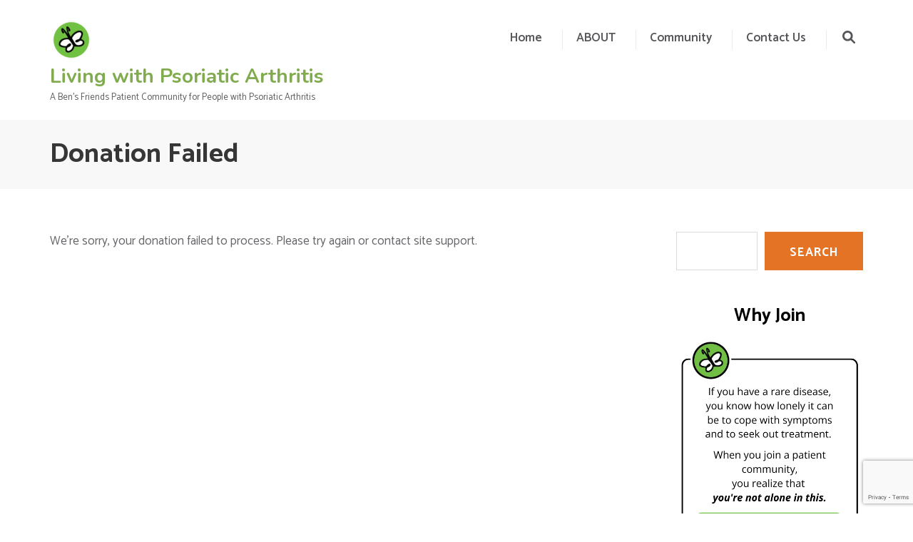

--- FILE ---
content_type: text/html; charset=UTF-8
request_url: https://www.livingwithpsoriaticarthritis.org/donation-failed/
body_size: 18813
content:
    <!DOCTYPE html>
    <html lang="en-US">
    
<head>

    <meta charset="UTF-8">
	<meta name="viewport" content="width=device-width, initial-scale=1">
	<link rel="profile" href="http://gmpg.org/xfn/11">
	<link rel="pingback" href="https://www.livingwithpsoriaticarthritis.org/xmlrpc.php">
    <meta name='robots' content='index, follow, max-image-preview:large, max-snippet:-1, max-video-preview:-1' />
	<style>img:is([sizes="auto" i], [sizes^="auto," i]) { contain-intrinsic-size: 3000px 1500px }</style>
	
	<!-- This site is optimized with the Yoast SEO plugin v26.2 - https://yoast.com/wordpress/plugins/seo/ -->
	<title>Donation Failed - Living with Psoriatic Arthritis</title>
	<link rel="canonical" href="https://www.livingwithpsoriaticarthritis.org/donation-failed/" />
	<meta property="og:locale" content="en_US" />
	<meta property="og:type" content="article" />
	<meta property="og:title" content="Donation Failed - Living with Psoriatic Arthritis" />
	<meta property="og:description" content="We&#8217;re sorry, your donation failed to process. Please try again or contact site support." />
	<meta property="og:url" content="https://www.livingwithpsoriaticarthritis.org/donation-failed/" />
	<meta property="og:site_name" content="Living with Psoriatic Arthritis" />
	<meta property="article:modified_time" content="2019-09-25T19:07:05+00:00" />
	<meta name="twitter:card" content="summary_large_image" />
	<script type="application/ld+json" class="yoast-schema-graph">{"@context":"https://schema.org","@graph":[{"@type":"WebPage","@id":"https://www.livingwithpsoriaticarthritis.org/donation-failed/","url":"https://www.livingwithpsoriaticarthritis.org/donation-failed/","name":"Donation Failed - Living with Psoriatic Arthritis","isPartOf":{"@id":"https://www.livingwithpsoriaticarthritis.org/#website"},"datePublished":"2019-09-25T17:03:59+00:00","dateModified":"2019-09-25T19:07:05+00:00","breadcrumb":{"@id":"https://www.livingwithpsoriaticarthritis.org/donation-failed/#breadcrumb"},"inLanguage":"en-US","potentialAction":[{"@type":"ReadAction","target":["https://www.livingwithpsoriaticarthritis.org/donation-failed/"]}]},{"@type":"BreadcrumbList","@id":"https://www.livingwithpsoriaticarthritis.org/donation-failed/#breadcrumb","itemListElement":[{"@type":"ListItem","position":1,"name":"Home","item":"https://www.livingwithpsoriaticarthritis.org/"},{"@type":"ListItem","position":2,"name":"Donation Failed"}]},{"@type":"WebSite","@id":"https://www.livingwithpsoriaticarthritis.org/#website","url":"https://www.livingwithpsoriaticarthritis.org/","name":"Living with Psoriatic Arthritis","description":"A Ben&#039;s Friends Patient Community for People with Psoriatic Arthritis","publisher":{"@id":"https://www.livingwithpsoriaticarthritis.org/#organization"},"potentialAction":[{"@type":"SearchAction","target":{"@type":"EntryPoint","urlTemplate":"https://www.livingwithpsoriaticarthritis.org/?s={search_term_string}"},"query-input":{"@type":"PropertyValueSpecification","valueRequired":true,"valueName":"search_term_string"}}],"inLanguage":"en-US"},{"@type":"Organization","@id":"https://www.livingwithpsoriaticarthritis.org/#organization","name":"Living with Psoriatic Arthritis","url":"https://www.livingwithpsoriaticarthritis.org/","logo":{"@type":"ImageObject","inLanguage":"en-US","@id":"https://www.livingwithpsoriaticarthritis.org/#/schema/logo/image/","url":"https://www.livingwithpsoriaticarthritis.org/wp-content/uploads/2025/08/lowres_avatar_flat_optimized-e1753847240367.png","contentUrl":"https://www.livingwithpsoriaticarthritis.org/wp-content/uploads/2025/08/lowres_avatar_flat_optimized-e1753847240367.png","width":60,"height":60,"caption":"Living with Psoriatic Arthritis"},"image":{"@id":"https://www.livingwithpsoriaticarthritis.org/#/schema/logo/image/"}}]}</script>
	<!-- / Yoast SEO plugin. -->


<link rel='dns-prefetch' href='//www.googletagmanager.com' />
<link rel='dns-prefetch' href='//fonts.googleapis.com' />
<link rel="alternate" type="application/rss+xml" title="Living with Psoriatic Arthritis &raquo; Feed" href="https://www.livingwithpsoriaticarthritis.org/feed/" />
<script type="text/javascript">
/* <![CDATA[ */
window._wpemojiSettings = {"baseUrl":"https:\/\/s.w.org\/images\/core\/emoji\/16.0.1\/72x72\/","ext":".png","svgUrl":"https:\/\/s.w.org\/images\/core\/emoji\/16.0.1\/svg\/","svgExt":".svg","source":{"concatemoji":"https:\/\/www.livingwithpsoriaticarthritis.org\/wp-includes\/js\/wp-emoji-release.min.js?ver=6.8.3"}};
/*! This file is auto-generated */
!function(s,n){var o,i,e;function c(e){try{var t={supportTests:e,timestamp:(new Date).valueOf()};sessionStorage.setItem(o,JSON.stringify(t))}catch(e){}}function p(e,t,n){e.clearRect(0,0,e.canvas.width,e.canvas.height),e.fillText(t,0,0);var t=new Uint32Array(e.getImageData(0,0,e.canvas.width,e.canvas.height).data),a=(e.clearRect(0,0,e.canvas.width,e.canvas.height),e.fillText(n,0,0),new Uint32Array(e.getImageData(0,0,e.canvas.width,e.canvas.height).data));return t.every(function(e,t){return e===a[t]})}function u(e,t){e.clearRect(0,0,e.canvas.width,e.canvas.height),e.fillText(t,0,0);for(var n=e.getImageData(16,16,1,1),a=0;a<n.data.length;a++)if(0!==n.data[a])return!1;return!0}function f(e,t,n,a){switch(t){case"flag":return n(e,"\ud83c\udff3\ufe0f\u200d\u26a7\ufe0f","\ud83c\udff3\ufe0f\u200b\u26a7\ufe0f")?!1:!n(e,"\ud83c\udde8\ud83c\uddf6","\ud83c\udde8\u200b\ud83c\uddf6")&&!n(e,"\ud83c\udff4\udb40\udc67\udb40\udc62\udb40\udc65\udb40\udc6e\udb40\udc67\udb40\udc7f","\ud83c\udff4\u200b\udb40\udc67\u200b\udb40\udc62\u200b\udb40\udc65\u200b\udb40\udc6e\u200b\udb40\udc67\u200b\udb40\udc7f");case"emoji":return!a(e,"\ud83e\udedf")}return!1}function g(e,t,n,a){var r="undefined"!=typeof WorkerGlobalScope&&self instanceof WorkerGlobalScope?new OffscreenCanvas(300,150):s.createElement("canvas"),o=r.getContext("2d",{willReadFrequently:!0}),i=(o.textBaseline="top",o.font="600 32px Arial",{});return e.forEach(function(e){i[e]=t(o,e,n,a)}),i}function t(e){var t=s.createElement("script");t.src=e,t.defer=!0,s.head.appendChild(t)}"undefined"!=typeof Promise&&(o="wpEmojiSettingsSupports",i=["flag","emoji"],n.supports={everything:!0,everythingExceptFlag:!0},e=new Promise(function(e){s.addEventListener("DOMContentLoaded",e,{once:!0})}),new Promise(function(t){var n=function(){try{var e=JSON.parse(sessionStorage.getItem(o));if("object"==typeof e&&"number"==typeof e.timestamp&&(new Date).valueOf()<e.timestamp+604800&&"object"==typeof e.supportTests)return e.supportTests}catch(e){}return null}();if(!n){if("undefined"!=typeof Worker&&"undefined"!=typeof OffscreenCanvas&&"undefined"!=typeof URL&&URL.createObjectURL&&"undefined"!=typeof Blob)try{var e="postMessage("+g.toString()+"("+[JSON.stringify(i),f.toString(),p.toString(),u.toString()].join(",")+"));",a=new Blob([e],{type:"text/javascript"}),r=new Worker(URL.createObjectURL(a),{name:"wpTestEmojiSupports"});return void(r.onmessage=function(e){c(n=e.data),r.terminate(),t(n)})}catch(e){}c(n=g(i,f,p,u))}t(n)}).then(function(e){for(var t in e)n.supports[t]=e[t],n.supports.everything=n.supports.everything&&n.supports[t],"flag"!==t&&(n.supports.everythingExceptFlag=n.supports.everythingExceptFlag&&n.supports[t]);n.supports.everythingExceptFlag=n.supports.everythingExceptFlag&&!n.supports.flag,n.DOMReady=!1,n.readyCallback=function(){n.DOMReady=!0}}).then(function(){return e}).then(function(){var e;n.supports.everything||(n.readyCallback(),(e=n.source||{}).concatemoji?t(e.concatemoji):e.wpemoji&&e.twemoji&&(t(e.twemoji),t(e.wpemoji)))}))}((window,document),window._wpemojiSettings);
/* ]]> */
</script>
<link rel='stylesheet' id='givewp-campaign-blocks-fonts-css' href='https://fonts.googleapis.com/css2?family=Inter%3Awght%40400%3B500%3B600%3B700&#038;display=swap&#038;ver=6.8.3' type='text/css' media='all' />
<style id='wp-emoji-styles-inline-css' type='text/css'>

	img.wp-smiley, img.emoji {
		display: inline !important;
		border: none !important;
		box-shadow: none !important;
		height: 1em !important;
		width: 1em !important;
		margin: 0 0.07em !important;
		vertical-align: -0.1em !important;
		background: none !important;
		padding: 0 !important;
	}
</style>
<link rel='stylesheet' id='wp-block-library-css' href='https://www.livingwithpsoriaticarthritis.org/wp-includes/css/dist/block-library/style.min.css?ver=6.8.3' type='text/css' media='all' />
<style id='classic-theme-styles-inline-css' type='text/css'>
/*! This file is auto-generated */
.wp-block-button__link{color:#fff;background-color:#32373c;border-radius:9999px;box-shadow:none;text-decoration:none;padding:calc(.667em + 2px) calc(1.333em + 2px);font-size:1.125em}.wp-block-file__button{background:#32373c;color:#fff;text-decoration:none}
</style>
<style id='givewp-campaign-comments-block-style-inline-css' type='text/css'>
.givewp-campaign-comment-block-card{display:flex;gap:var(--givewp-spacing-3);padding:var(--givewp-spacing-4) 0}.givewp-campaign-comment-block-card__avatar{align-items:center;border-radius:50%;display:flex;height:40px;justify-content:center;width:40px}.givewp-campaign-comment-block-card__avatar img{align-items:center;border-radius:50%;display:flex;height:auto;justify-content:center;min-width:40px;width:100%}.givewp-campaign-comment-block-card__donor-name{color:var(--givewp-neutral-700);font-size:1rem;font-weight:600;line-height:1.5;margin:0;text-align:left}.givewp-campaign-comment-block-card__details{align-items:center;color:var(--givewp-neutral-400);display:flex;font-size:.875rem;font-weight:500;gap:var(--givewp-spacing-2);height:auto;line-height:1.43;margin:2px 0 var(--givewp-spacing-3) 0;text-align:left}.givewp-campaign-comment-block-card__comment{color:var(--givewp-neutral-700);font-size:1rem;line-height:1.5;margin:0;text-align:left}.givewp-campaign-comment-block-card__read-more{background:none;border:none;color:var(--givewp-blue-500);cursor:pointer;font-size:.875rem;line-height:1.43;outline:none;padding:0}
.givewp-campaign-comments-block-empty-state{align-items:center;background-color:var(--givewp-shades-white);border:1px solid var(--givewp-neutral-50);border-radius:.5rem;display:flex;flex-direction:column;justify-content:center;padding:var(--givewp-spacing-6)}.givewp-campaign-comments-block-empty-state__details{align-items:center;display:flex;flex-direction:column;gap:var(--givewp-spacing-1);justify-content:center;margin:.875rem 0}.givewp-campaign-comments-block-empty-state__title{color:var(--givewp-neutral-700);font-size:1rem;font-weight:500;margin:0}.givewp-campaign-comments-block-empty-state__description{color:var(--givewp-neutral-700);font-size:.875rem;line-height:1.43;margin:0}
.givewp-campaign-comment-block{background-color:var(--givewp-shades-white);display:flex;flex-direction:column;gap:var(--givewp-spacing-2);padding:var(--givewp-spacing-6) 0}.givewp-campaign-comment-block__title{color:var(--givewp-neutral-900);font-size:18px;font-weight:600;line-height:1.56;margin:0;text-align:left}.givewp-campaign-comment-block__cta{align-items:center;background-color:var(--givewp-neutral-50);border-radius:4px;color:var(--giewp-neutral-500);display:flex;font-size:14px;font-weight:600;gap:8px;height:36px;line-height:1.43;margin:0;padding:var(--givewp-spacing-2) var(--givewp-spacing-4);text-align:left}

</style>
<style id='givewp-campaign-cover-block-style-inline-css' type='text/css'>
.givewp-campaign-selector{border:1px solid #e5e7eb;border-radius:5px;box-shadow:0 2px 4px 0 rgba(0,0,0,.05);display:flex;flex-direction:column;gap:20px;padding:40px 24px}.givewp-campaign-selector__label{padding-bottom:16px}.givewp-campaign-selector__select input[type=text]:focus{border-color:transparent;box-shadow:0 0 0 1px transparent;outline:2px solid transparent}.givewp-campaign-selector__logo{align-self:center}.givewp-campaign-selector__open{background:#2271b1;border:none;border-radius:5px;color:#fff;cursor:pointer;padding:.5rem 1rem}.givewp-campaign-selector__submit{background-color:#27ae60;border:0;border-radius:5px;color:#fff;font-weight:700;outline:none;padding:1rem;text-align:center;transition:.2s;width:100%}.givewp-campaign-selector__submit:disabled{background-color:#f3f4f6;color:#9ca0af}.givewp-campaign-selector__submit:hover:not(:disabled){cursor:pointer;filter:brightness(1.2)}
.givewp-campaign-cover-block__button{align-items:center;border:1px solid #2271b1;border-radius:2px;color:#2271b1;display:flex;justify-content:center;margin-bottom:.5rem;min-height:32px;width:100%}.givewp-campaign-cover-block__image{border-radius:2px;display:flex;flex-grow:1;margin-bottom:.5rem;max-height:4.44rem;-o-object-fit:cover;object-fit:cover;width:100%}.givewp-campaign-cover-block__help-text{color:#4b5563;font-size:.75rem;font-stretch:normal;font-style:normal;font-weight:400;letter-spacing:normal;line-height:1.4;text-align:left}.givewp-campaign-cover-block__edit-campaign-link{align-items:center;display:inline-flex;font-size:.75rem;font-stretch:normal;font-style:normal;font-weight:400;gap:.125rem;line-height:1.4}.givewp-campaign-cover-block__edit-campaign-link svg{fill:currentColor;height:1.25rem;width:1.25rem}.givewp-campaign-cover-block-preview__image{align-items:center;display:flex;height:100%;justify-content:center;width:100%}

</style>
<style id='givewp-campaign-donations-style-inline-css' type='text/css'>
.givewp-campaign-donations-block{padding:1.5rem 0}.givewp-campaign-donations-block *{font-family:Inter,sans-serif}.givewp-campaign-donations-block .givewp-campaign-donations-block__header{align-items:center;display:flex;justify-content:space-between;margin-bottom:.5rem}.givewp-campaign-donations-block .givewp-campaign-donations-block__title{color:var(--givewp-neutral-900);font-size:1.125rem;font-weight:600;line-height:1.56;margin:0}.givewp-campaign-donations-block .givewp-campaign-donations-block__donations{display:grid;gap:.5rem;margin:0;padding:0}.givewp-campaign-donations-block .givewp-campaign-donations-block__donation,.givewp-campaign-donations-block .givewp-campaign-donations-block__empty-state{background-color:var(--givewp-shades-white);border:1px solid var(--givewp-neutral-50);border-radius:.5rem;display:flex;padding:1rem}.givewp-campaign-donations-block .givewp-campaign-donations-block__donation{align-items:center;gap:.75rem}.givewp-campaign-donations-block .givewp-campaign-donations-block__donation-icon{align-items:center;display:flex}.givewp-campaign-donations-block .givewp-campaign-donations-block__donation-icon img{border-radius:100%;height:2.5rem;-o-object-fit:cover;object-fit:cover;width:2.5rem}.givewp-campaign-donations-block .givewp-campaign-donations-block__donation-info{display:flex;flex-direction:column;justify-content:center;row-gap:.25rem}.givewp-campaign-donations-block .givewp-campaign-donations-block__donation-description{color:var(--givewp-neutral-500);font-size:1rem;font-weight:500;line-height:1.5;margin:0}.givewp-campaign-donations-block .givewp-campaign-donations-block__donation-description strong{color:var(--givewp-neutral-700);font-weight:600}.givewp-campaign-donations-block .givewp-campaign-donations-block__donation-date{align-items:center;color:var(--givewp-neutral-400);display:flex;font-size:.875rem;font-weight:500;line-height:1.43}.givewp-campaign-donations-block .givewp-campaign-donations-block__donation-ribbon{align-items:center;border-radius:100%;color:#1f2937;display:flex;height:1.25rem;justify-content:center;margin-left:auto;width:1.25rem}.givewp-campaign-donations-block .givewp-campaign-donations-block__donation-ribbon[data-position="1"]{background-color:gold}.givewp-campaign-donations-block .givewp-campaign-donations-block__donation-ribbon[data-position="2"]{background-color:silver}.givewp-campaign-donations-block .givewp-campaign-donations-block__donation-ribbon[data-position="3"]{background-color:#cd7f32;color:#fffaf2}.givewp-campaign-donations-block .givewp-campaign-donations-block__donation-amount{color:var(--givewp-neutral-700);font-size:1.125rem;font-weight:600;line-height:1.56;margin-left:auto}.givewp-campaign-donations-block .givewp-campaign-donations-block__footer{display:flex;justify-content:center;margin-top:.5rem}.givewp-campaign-donations-block .givewp-campaign-donations-block__donate-button button.givewp-donation-form-modal__open,.givewp-campaign-donations-block .givewp-campaign-donations-block__empty-button button.givewp-donation-form-modal__open,.givewp-campaign-donations-block .givewp-campaign-donations-block__load-more-button{background:none!important;border:1px solid var(--givewp-primary-color);border-radius:.5rem;color:var(--givewp-primary-color)!important;font-size:.875rem;font-weight:600;line-height:1.43;padding:.25rem 1rem!important}.givewp-campaign-donations-block .givewp-campaign-donations-block__donate-button button.givewp-donation-form-modal__open:hover,.givewp-campaign-donations-block .givewp-campaign-donations-block__empty-button button.givewp-donation-form-modal__open:hover,.givewp-campaign-donations-block .givewp-campaign-donations-block__load-more-button:hover{background:var(--givewp-primary-color)!important;color:var(--givewp-shades-white)!important}.givewp-campaign-donations-block .givewp-campaign-donations-block__empty-state{align-items:center;flex-direction:column;padding:1.5rem}.givewp-campaign-donations-block .givewp-campaign-donations-block__empty-description,.givewp-campaign-donations-block .givewp-campaign-donations-block__empty-title{color:var(--givewp-neutral-700);margin:0}.givewp-campaign-donations-block .givewp-campaign-donations-block__empty-title{font-size:1rem;font-weight:500;line-height:1.5}.givewp-campaign-donations-block .givewp-campaign-donations-block__empty-description{font-size:.875rem;line-height:1.43;margin-top:.25rem}.givewp-campaign-donations-block .givewp-campaign-donations-block__empty-icon{color:var(--givewp-secondary-color);margin-bottom:.875rem;order:-1}.givewp-campaign-donations-block .givewp-campaign-donations-block__empty-button{margin-top:.875rem}.givewp-campaign-donations-block .givewp-campaign-donations-block__empty-button button.givewp-donation-form-modal__open{border-radius:.25rem;padding:.5rem 1rem!important}

</style>
<link rel='stylesheet' id='givewp-campaign-donors-style-css' href='https://www.livingwithpsoriaticarthritis.org/wp-content/plugins/give/build/campaignDonorsBlockApp.css?ver=1.0.0' type='text/css' media='all' />
<style id='givewp-campaign-form-style-inline-css' type='text/css'>
.givewp-donation-form-modal{outline:none;overflow-y:scroll;padding:1rem;width:100%}.givewp-donation-form-modal[data-entering=true]{animation:modal-fade .3s,modal-zoom .6s}@keyframes modal-fade{0%{opacity:0}to{opacity:1}}@keyframes modal-zoom{0%{transform:scale(.8)}to{transform:scale(1)}}.givewp-donation-form-modal__overlay{align-items:center;background:rgba(0,0,0,.7);display:flex;flex-direction:column;height:var(--visual-viewport-height);justify-content:center;left:0;position:fixed;top:0;width:100vw;z-index:100}.givewp-donation-form-modal__overlay[data-loading=true]{display:none}.givewp-donation-form-modal__overlay[data-entering=true]{animation:modal-fade .3s}.givewp-donation-form-modal__overlay[data-exiting=true]{animation:modal-fade .15s ease-in reverse}.givewp-donation-form-modal__open__spinner{left:50%;line-height:1;position:absolute;top:50%;transform:translate(-50%,-50%);z-index:100}.givewp-donation-form-modal__open{position:relative}.givewp-donation-form-modal__close{background:#e7e8ed;border:1px solid transparent;border-radius:50%;cursor:pointer;display:flex;padding:.75rem;position:fixed;right:25px;top:25px;transition:.2s;width:-moz-fit-content;width:fit-content;z-index:999}.givewp-donation-form-modal__close svg{height:1rem;width:1rem}.givewp-donation-form-modal__close:active,.givewp-donation-form-modal__close:focus,.givewp-donation-form-modal__close:hover{background-color:#caccd7;border:1px solid #caccd7}.admin-bar .givewp-donation-form-modal{margin-top:32px}.admin-bar .givewp-donation-form-modal__close{top:57px}
.givewp-entity-selector{border:1px solid #e5e7eb;border-radius:5px;box-shadow:0 2px 4px 0 rgba(0,0,0,.05);display:flex;flex-direction:column;gap:20px;padding:40px 24px}.givewp-entity-selector__label{padding-bottom:16px}.givewp-entity-selector__select input[type=text]:focus{border-color:transparent;box-shadow:0 0 0 1px transparent;outline:2px solid transparent}.givewp-entity-selector__logo{align-self:center}.givewp-entity-selector__open{background:#2271b1;border:none;border-radius:5px;color:#fff;cursor:pointer;padding:.5rem 1rem}.givewp-entity-selector__submit{background-color:#27ae60;border:0;border-radius:5px;color:#fff;font-weight:700;outline:none;padding:1rem;text-align:center;transition:.2s;width:100%}.givewp-entity-selector__submit:disabled{background-color:#f3f4f6;color:#9ca0af}.givewp-entity-selector__submit:hover:not(:disabled){cursor:pointer;filter:brightness(1.2)}
.givewp-campaign-selector{border:1px solid #e5e7eb;border-radius:5px;box-shadow:0 2px 4px 0 rgba(0,0,0,.05);display:flex;flex-direction:column;gap:20px;padding:40px 24px}.givewp-campaign-selector__label{padding-bottom:16px}.givewp-campaign-selector__select input[type=text]:focus{border-color:transparent;box-shadow:0 0 0 1px transparent;outline:2px solid transparent}.givewp-campaign-selector__logo{align-self:center}.givewp-campaign-selector__open{background:#2271b1;border:none;border-radius:5px;color:#fff;cursor:pointer;padding:.5rem 1rem}.givewp-campaign-selector__submit{background-color:#27ae60;border:0;border-radius:5px;color:#fff;font-weight:700;outline:none;padding:1rem;text-align:center;transition:.2s;width:100%}.givewp-campaign-selector__submit:disabled{background-color:#f3f4f6;color:#9ca0af}.givewp-campaign-selector__submit:hover:not(:disabled){cursor:pointer;filter:brightness(1.2)}
.givewp-donation-form-link,.givewp-donation-form-modal__open{background:var(--givewp-primary-color,#2271b1);border:none;border-radius:5px;color:#fff;cursor:pointer;font-family:-apple-system,BlinkMacSystemFont,Segoe UI,Roboto,Oxygen-Sans,Ubuntu,Cantarell,Helvetica Neue,sans-serif;font-size:1rem;font-weight:500!important;line-height:1.5;padding:.75rem 1.25rem!important;text-decoration:none!important;transition:all .2s ease;width:100%}.givewp-donation-form-link:active,.givewp-donation-form-link:focus,.givewp-donation-form-link:focus-visible,.givewp-donation-form-link:hover,.givewp-donation-form-modal__open:active,.givewp-donation-form-modal__open:focus,.givewp-donation-form-modal__open:focus-visible,.givewp-donation-form-modal__open:hover{background-color:color-mix(in srgb,var(--givewp-primary-color,#2271b1),#000 20%)}.components-input-control__label{width:100%}.wp-block-givewp-campaign-form{position:relative}.wp-block-givewp-campaign-form form[id*=give-form] #give-gateway-radio-list>li input[type=radio]{display:inline-block}.wp-block-givewp-campaign-form iframe{pointer-events:none;width:100%!important}.give-change-donation-form-btn svg{margin-top:3px}.givewp-default-form-toggle{margin-top:var(--givewp-spacing-4)}

</style>
<style id='givewp-campaign-goal-style-inline-css' type='text/css'>
.givewp-campaign-goal{display:flex;flex-direction:column;gap:.5rem;padding-bottom:1rem}.givewp-campaign-goal__container{display:flex;flex-direction:row;justify-content:space-between}.givewp-campaign-goal__container-item{display:flex;flex-direction:column;gap:.2rem}.givewp-campaign-goal__container-item span{color:var(--givewp-neutral-500);font-size:12px;font-weight:600;letter-spacing:.48px;line-height:1.5;text-transform:uppercase}.givewp-campaign-goal__container-item strong{color:var(--givewp-neutral-900);font-size:20px;font-weight:600;line-height:1.6}.givewp-campaign-goal__progress-bar{display:flex}.givewp-campaign-goal__progress-bar-container{background-color:#f2f2f2;border-radius:14px;box-shadow:inset 0 1px 4px 0 rgba(0,0,0,.09);display:flex;flex-grow:1;height:8px}.givewp-campaign-goal__progress-bar-progress{background:var(--givewp-secondary-color,#2d802f);border-radius:14px;box-shadow:inset 0 1px 4px 0 rgba(0,0,0,.09);display:flex;height:8px}

</style>
<style id='givewp-campaign-stats-block-style-inline-css' type='text/css'>
.givewp-campaign-stats-block span{color:var(--givewp-neutral-500);display:block;font-size:12px;font-weight:600;letter-spacing:.48px;line-height:1.5;margin-bottom:2px;text-align:left;text-transform:uppercase}.givewp-campaign-stats-block strong{color:var(--givewp-neutral-900);font-size:20px;font-weight:600;letter-spacing:normal;line-height:1.6}

</style>
<style id='givewp-campaign-donate-button-style-inline-css' type='text/css'>
.givewp-donation-form-link,.givewp-donation-form-modal__open{background:var(--givewp-primary-color,#2271b1);border:none;border-radius:5px;color:#fff;cursor:pointer;font-family:-apple-system,BlinkMacSystemFont,Segoe UI,Roboto,Oxygen-Sans,Ubuntu,Cantarell,Helvetica Neue,sans-serif;font-size:1rem;font-weight:500!important;line-height:1.5;padding:.75rem 1.25rem!important;text-decoration:none!important;transition:all .2s ease;width:100%}.givewp-donation-form-link:active,.givewp-donation-form-link:focus,.givewp-donation-form-link:focus-visible,.givewp-donation-form-link:hover,.givewp-donation-form-modal__open:active,.givewp-donation-form-modal__open:focus,.givewp-donation-form-modal__open:focus-visible,.givewp-donation-form-modal__open:hover{background-color:color-mix(in srgb,var(--givewp-primary-color,#2271b1),#000 20%)}.give-change-donation-form-btn svg{margin-top:3px}.givewp-default-form-toggle{margin-top:var(--givewp-spacing-4)}

</style>
<style id='feedzy-rss-feeds-loop-style-inline-css' type='text/css'>
.wp-block-feedzy-rss-feeds-loop{display:grid;gap:24px;grid-template-columns:repeat(1,1fr)}@media(min-width:782px){.wp-block-feedzy-rss-feeds-loop.feedzy-loop-columns-2,.wp-block-feedzy-rss-feeds-loop.feedzy-loop-columns-3,.wp-block-feedzy-rss-feeds-loop.feedzy-loop-columns-4,.wp-block-feedzy-rss-feeds-loop.feedzy-loop-columns-5{grid-template-columns:repeat(2,1fr)}}@media(min-width:960px){.wp-block-feedzy-rss-feeds-loop.feedzy-loop-columns-2{grid-template-columns:repeat(2,1fr)}.wp-block-feedzy-rss-feeds-loop.feedzy-loop-columns-3{grid-template-columns:repeat(3,1fr)}.wp-block-feedzy-rss-feeds-loop.feedzy-loop-columns-4{grid-template-columns:repeat(4,1fr)}.wp-block-feedzy-rss-feeds-loop.feedzy-loop-columns-5{grid-template-columns:repeat(5,1fr)}}.wp-block-feedzy-rss-feeds-loop .wp-block-image.is-style-rounded img{border-radius:9999px}.wp-block-feedzy-rss-feeds-loop .wp-block-image:has(:is(img:not([src]),img[src=""])){display:none}

</style>
<style id='global-styles-inline-css' type='text/css'>
:root{--wp--preset--aspect-ratio--square: 1;--wp--preset--aspect-ratio--4-3: 4/3;--wp--preset--aspect-ratio--3-4: 3/4;--wp--preset--aspect-ratio--3-2: 3/2;--wp--preset--aspect-ratio--2-3: 2/3;--wp--preset--aspect-ratio--16-9: 16/9;--wp--preset--aspect-ratio--9-16: 9/16;--wp--preset--color--black: #000000;--wp--preset--color--cyan-bluish-gray: #abb8c3;--wp--preset--color--white: #ffffff;--wp--preset--color--pale-pink: #f78da7;--wp--preset--color--vivid-red: #cf2e2e;--wp--preset--color--luminous-vivid-orange: #ff6900;--wp--preset--color--luminous-vivid-amber: #fcb900;--wp--preset--color--light-green-cyan: #7bdcb5;--wp--preset--color--vivid-green-cyan: #00d084;--wp--preset--color--pale-cyan-blue: #8ed1fc;--wp--preset--color--vivid-cyan-blue: #0693e3;--wp--preset--color--vivid-purple: #9b51e0;--wp--preset--gradient--vivid-cyan-blue-to-vivid-purple: linear-gradient(135deg,rgba(6,147,227,1) 0%,rgb(155,81,224) 100%);--wp--preset--gradient--light-green-cyan-to-vivid-green-cyan: linear-gradient(135deg,rgb(122,220,180) 0%,rgb(0,208,130) 100%);--wp--preset--gradient--luminous-vivid-amber-to-luminous-vivid-orange: linear-gradient(135deg,rgba(252,185,0,1) 0%,rgba(255,105,0,1) 100%);--wp--preset--gradient--luminous-vivid-orange-to-vivid-red: linear-gradient(135deg,rgba(255,105,0,1) 0%,rgb(207,46,46) 100%);--wp--preset--gradient--very-light-gray-to-cyan-bluish-gray: linear-gradient(135deg,rgb(238,238,238) 0%,rgb(169,184,195) 100%);--wp--preset--gradient--cool-to-warm-spectrum: linear-gradient(135deg,rgb(74,234,220) 0%,rgb(151,120,209) 20%,rgb(207,42,186) 40%,rgb(238,44,130) 60%,rgb(251,105,98) 80%,rgb(254,248,76) 100%);--wp--preset--gradient--blush-light-purple: linear-gradient(135deg,rgb(255,206,236) 0%,rgb(152,150,240) 100%);--wp--preset--gradient--blush-bordeaux: linear-gradient(135deg,rgb(254,205,165) 0%,rgb(254,45,45) 50%,rgb(107,0,62) 100%);--wp--preset--gradient--luminous-dusk: linear-gradient(135deg,rgb(255,203,112) 0%,rgb(199,81,192) 50%,rgb(65,88,208) 100%);--wp--preset--gradient--pale-ocean: linear-gradient(135deg,rgb(255,245,203) 0%,rgb(182,227,212) 50%,rgb(51,167,181) 100%);--wp--preset--gradient--electric-grass: linear-gradient(135deg,rgb(202,248,128) 0%,rgb(113,206,126) 100%);--wp--preset--gradient--midnight: linear-gradient(135deg,rgb(2,3,129) 0%,rgb(40,116,252) 100%);--wp--preset--font-size--small: 13px;--wp--preset--font-size--medium: 20px;--wp--preset--font-size--large: 36px;--wp--preset--font-size--x-large: 42px;--wp--preset--spacing--20: 0.44rem;--wp--preset--spacing--30: 0.67rem;--wp--preset--spacing--40: 1rem;--wp--preset--spacing--50: 1.5rem;--wp--preset--spacing--60: 2.25rem;--wp--preset--spacing--70: 3.38rem;--wp--preset--spacing--80: 5.06rem;--wp--preset--shadow--natural: 6px 6px 9px rgba(0, 0, 0, 0.2);--wp--preset--shadow--deep: 12px 12px 50px rgba(0, 0, 0, 0.4);--wp--preset--shadow--sharp: 6px 6px 0px rgba(0, 0, 0, 0.2);--wp--preset--shadow--outlined: 6px 6px 0px -3px rgba(255, 255, 255, 1), 6px 6px rgba(0, 0, 0, 1);--wp--preset--shadow--crisp: 6px 6px 0px rgba(0, 0, 0, 1);}:where(.is-layout-flex){gap: 0.5em;}:where(.is-layout-grid){gap: 0.5em;}body .is-layout-flex{display: flex;}.is-layout-flex{flex-wrap: wrap;align-items: center;}.is-layout-flex > :is(*, div){margin: 0;}body .is-layout-grid{display: grid;}.is-layout-grid > :is(*, div){margin: 0;}:where(.wp-block-columns.is-layout-flex){gap: 2em;}:where(.wp-block-columns.is-layout-grid){gap: 2em;}:where(.wp-block-post-template.is-layout-flex){gap: 1.25em;}:where(.wp-block-post-template.is-layout-grid){gap: 1.25em;}.has-black-color{color: var(--wp--preset--color--black) !important;}.has-cyan-bluish-gray-color{color: var(--wp--preset--color--cyan-bluish-gray) !important;}.has-white-color{color: var(--wp--preset--color--white) !important;}.has-pale-pink-color{color: var(--wp--preset--color--pale-pink) !important;}.has-vivid-red-color{color: var(--wp--preset--color--vivid-red) !important;}.has-luminous-vivid-orange-color{color: var(--wp--preset--color--luminous-vivid-orange) !important;}.has-luminous-vivid-amber-color{color: var(--wp--preset--color--luminous-vivid-amber) !important;}.has-light-green-cyan-color{color: var(--wp--preset--color--light-green-cyan) !important;}.has-vivid-green-cyan-color{color: var(--wp--preset--color--vivid-green-cyan) !important;}.has-pale-cyan-blue-color{color: var(--wp--preset--color--pale-cyan-blue) !important;}.has-vivid-cyan-blue-color{color: var(--wp--preset--color--vivid-cyan-blue) !important;}.has-vivid-purple-color{color: var(--wp--preset--color--vivid-purple) !important;}.has-black-background-color{background-color: var(--wp--preset--color--black) !important;}.has-cyan-bluish-gray-background-color{background-color: var(--wp--preset--color--cyan-bluish-gray) !important;}.has-white-background-color{background-color: var(--wp--preset--color--white) !important;}.has-pale-pink-background-color{background-color: var(--wp--preset--color--pale-pink) !important;}.has-vivid-red-background-color{background-color: var(--wp--preset--color--vivid-red) !important;}.has-luminous-vivid-orange-background-color{background-color: var(--wp--preset--color--luminous-vivid-orange) !important;}.has-luminous-vivid-amber-background-color{background-color: var(--wp--preset--color--luminous-vivid-amber) !important;}.has-light-green-cyan-background-color{background-color: var(--wp--preset--color--light-green-cyan) !important;}.has-vivid-green-cyan-background-color{background-color: var(--wp--preset--color--vivid-green-cyan) !important;}.has-pale-cyan-blue-background-color{background-color: var(--wp--preset--color--pale-cyan-blue) !important;}.has-vivid-cyan-blue-background-color{background-color: var(--wp--preset--color--vivid-cyan-blue) !important;}.has-vivid-purple-background-color{background-color: var(--wp--preset--color--vivid-purple) !important;}.has-black-border-color{border-color: var(--wp--preset--color--black) !important;}.has-cyan-bluish-gray-border-color{border-color: var(--wp--preset--color--cyan-bluish-gray) !important;}.has-white-border-color{border-color: var(--wp--preset--color--white) !important;}.has-pale-pink-border-color{border-color: var(--wp--preset--color--pale-pink) !important;}.has-vivid-red-border-color{border-color: var(--wp--preset--color--vivid-red) !important;}.has-luminous-vivid-orange-border-color{border-color: var(--wp--preset--color--luminous-vivid-orange) !important;}.has-luminous-vivid-amber-border-color{border-color: var(--wp--preset--color--luminous-vivid-amber) !important;}.has-light-green-cyan-border-color{border-color: var(--wp--preset--color--light-green-cyan) !important;}.has-vivid-green-cyan-border-color{border-color: var(--wp--preset--color--vivid-green-cyan) !important;}.has-pale-cyan-blue-border-color{border-color: var(--wp--preset--color--pale-cyan-blue) !important;}.has-vivid-cyan-blue-border-color{border-color: var(--wp--preset--color--vivid-cyan-blue) !important;}.has-vivid-purple-border-color{border-color: var(--wp--preset--color--vivid-purple) !important;}.has-vivid-cyan-blue-to-vivid-purple-gradient-background{background: var(--wp--preset--gradient--vivid-cyan-blue-to-vivid-purple) !important;}.has-light-green-cyan-to-vivid-green-cyan-gradient-background{background: var(--wp--preset--gradient--light-green-cyan-to-vivid-green-cyan) !important;}.has-luminous-vivid-amber-to-luminous-vivid-orange-gradient-background{background: var(--wp--preset--gradient--luminous-vivid-amber-to-luminous-vivid-orange) !important;}.has-luminous-vivid-orange-to-vivid-red-gradient-background{background: var(--wp--preset--gradient--luminous-vivid-orange-to-vivid-red) !important;}.has-very-light-gray-to-cyan-bluish-gray-gradient-background{background: var(--wp--preset--gradient--very-light-gray-to-cyan-bluish-gray) !important;}.has-cool-to-warm-spectrum-gradient-background{background: var(--wp--preset--gradient--cool-to-warm-spectrum) !important;}.has-blush-light-purple-gradient-background{background: var(--wp--preset--gradient--blush-light-purple) !important;}.has-blush-bordeaux-gradient-background{background: var(--wp--preset--gradient--blush-bordeaux) !important;}.has-luminous-dusk-gradient-background{background: var(--wp--preset--gradient--luminous-dusk) !important;}.has-pale-ocean-gradient-background{background: var(--wp--preset--gradient--pale-ocean) !important;}.has-electric-grass-gradient-background{background: var(--wp--preset--gradient--electric-grass) !important;}.has-midnight-gradient-background{background: var(--wp--preset--gradient--midnight) !important;}.has-small-font-size{font-size: var(--wp--preset--font-size--small) !important;}.has-medium-font-size{font-size: var(--wp--preset--font-size--medium) !important;}.has-large-font-size{font-size: var(--wp--preset--font-size--large) !important;}.has-x-large-font-size{font-size: var(--wp--preset--font-size--x-large) !important;}
:where(.wp-block-post-template.is-layout-flex){gap: 1.25em;}:where(.wp-block-post-template.is-layout-grid){gap: 1.25em;}
:where(.wp-block-columns.is-layout-flex){gap: 2em;}:where(.wp-block-columns.is-layout-grid){gap: 2em;}
:root :where(.wp-block-pullquote){font-size: 1.5em;line-height: 1.6;}
</style>
<link rel='stylesheet' id='contact-form-7-css' href='https://www.livingwithpsoriaticarthritis.org/wp-content/plugins/contact-form-7/includes/css/styles.css?ver=6.1.3' type='text/css' media='all' />
<link rel='stylesheet' id='essential-grid-plugin-settings-css' href='https://www.livingwithpsoriaticarthritis.org/wp-content/plugins/essential-grid/public/assets/css/settings.css?ver=2.3.2' type='text/css' media='all' />
<link rel='stylesheet' id='tp-open-sans-css' href='https://fonts.googleapis.com/css?family=Open+Sans%3A300%2C400%2C600%2C700%2C800&#038;ver=6.8.3' type='text/css' media='all' />
<link rel='stylesheet' id='tp-raleway-css' href='https://fonts.googleapis.com/css?family=Raleway%3A100%2C200%2C300%2C400%2C500%2C600%2C700%2C800%2C900&#038;ver=6.8.3' type='text/css' media='all' />
<link rel='stylesheet' id='tp-droid-serif-css' href='https://fonts.googleapis.com/css?family=Droid+Serif%3A400%2C700&#038;ver=6.8.3' type='text/css' media='all' />
<link rel='stylesheet' id='tp-fontello-css' href='https://www.livingwithpsoriaticarthritis.org/wp-content/plugins/essential-grid/public/assets/font/fontello/css/fontello.css?ver=2.3.2' type='text/css' media='all' />
<link rel='stylesheet' id='give-styles-css' href='https://www.livingwithpsoriaticarthritis.org/wp-content/plugins/give/build/assets/dist/css/give.css?ver=4.13.0' type='text/css' media='all' />
<link rel='stylesheet' id='give-donation-summary-style-frontend-css' href='https://www.livingwithpsoriaticarthritis.org/wp-content/plugins/give/build/assets/dist/css/give-donation-summary.css?ver=4.13.0' type='text/css' media='all' />
<link rel='stylesheet' id='givewp-design-system-foundation-css' href='https://www.livingwithpsoriaticarthritis.org/wp-content/plugins/give/build/assets/dist/css/design-system/foundation.css?ver=1.2.0' type='text/css' media='all' />
<link rel='stylesheet' id='pranayama-yoga-google-fonts-css' href='https://fonts.googleapis.com/css?family=Catamaran%3A100%2C400%2C500%2C600%2C700%2C800%7CNunito%3A700&#038;ver=6.8.3#038;display=fallback' type='text/css' media='all' />
<link rel='stylesheet' id='owl-carousel-css' href='https://www.livingwithpsoriaticarthritis.org/wp-content/themes/pranayama-yoga/css/owl.carousel.min.css?ver=6.8.3' type='text/css' media='all' />
<link rel='stylesheet' id='animate-css' href='https://www.livingwithpsoriaticarthritis.org/wp-content/themes/pranayama-yoga/css/animate.min.css?ver=6.8.3' type='text/css' media='all' />
<link rel='stylesheet' id='pranayama-yoga-style-css' href='https://www.livingwithpsoriaticarthritis.org/wp-content/themes/pranayama-yoga/style.css?ver=1.2.2' type='text/css' media='all' />
<script type="text/javascript" src="https://www.livingwithpsoriaticarthritis.org/wp-includes/js/dist/hooks.min.js?ver=4d63a3d491d11ffd8ac6" id="wp-hooks-js"></script>
<script type="text/javascript" src="https://www.livingwithpsoriaticarthritis.org/wp-includes/js/dist/i18n.min.js?ver=5e580eb46a90c2b997e6" id="wp-i18n-js"></script>
<script type="text/javascript" id="wp-i18n-js-after">
/* <![CDATA[ */
wp.i18n.setLocaleData( { 'text direction\u0004ltr': [ 'ltr' ] } );
/* ]]> */
</script>
<script type="text/javascript" src="https://www.livingwithpsoriaticarthritis.org/wp-includes/js/jquery/jquery.min.js?ver=3.7.1" id="jquery-core-js"></script>
<script type="text/javascript" src="https://www.livingwithpsoriaticarthritis.org/wp-includes/js/jquery/jquery-migrate.min.js?ver=3.4.1" id="jquery-migrate-js"></script>
<script type="text/javascript" id="give-js-extra">
/* <![CDATA[ */
var give_global_vars = {"ajaxurl":"https:\/\/www.livingwithpsoriaticarthritis.org\/wp-admin\/admin-ajax.php","checkout_nonce":"0660ed679e","currency":"USD","currency_sign":"$","currency_pos":"before","thousands_separator":",","decimal_separator":".","no_gateway":"Please select a payment method.","bad_minimum":"The minimum custom donation amount for this form is","bad_maximum":"The maximum custom donation amount for this form is","general_loading":"Loading...","purchase_loading":"Please Wait...","textForOverlayScreen":"<h3>Processing...<\/h3><p>This will only take a second!<\/p>","number_decimals":"2","is_test_mode":"","give_version":"4.13.0","magnific_options":{"main_class":"give-modal","close_on_bg_click":false},"form_translation":{"payment-mode":"Please select payment mode.","give_first":"Please enter your first name.","give_last":"Please enter your last name.","give_email":"Please enter a valid email address.","give_user_login":"Invalid email address or username.","give_user_pass":"Enter a password.","give_user_pass_confirm":"Enter the password confirmation.","give_agree_to_terms":"You must agree to the terms and conditions."},"confirm_email_sent_message":"Please check your email and click on the link to access your complete donation history.","ajax_vars":{"ajaxurl":"https:\/\/www.livingwithpsoriaticarthritis.org\/wp-admin\/admin-ajax.php","ajaxNonce":"27e28329f0","loading":"Loading","select_option":"Please select an option","default_gateway":"paypal","permalinks":"1","number_decimals":2},"cookie_hash":"6dd243c91708d4ada507b908f875cf61","session_nonce_cookie_name":"wp-give_session_reset_nonce_6dd243c91708d4ada507b908f875cf61","session_cookie_name":"wp-give_session_6dd243c91708d4ada507b908f875cf61","delete_session_nonce_cookie":"0"};
var giveApiSettings = {"root":"https:\/\/www.livingwithpsoriaticarthritis.org\/wp-json\/give-api\/v2\/","rest_base":"give-api\/v2"};
/* ]]> */
</script>
<script type="text/javascript" src="https://www.livingwithpsoriaticarthritis.org/wp-content/plugins/give/build/assets/dist/js/give.js?ver=8540f4f50a2032d9c5b5" id="give-js"></script>

<!-- Google tag (gtag.js) snippet added by Site Kit -->
<!-- Google Analytics snippet added by Site Kit -->
<script type="text/javascript" src="https://www.googletagmanager.com/gtag/js?id=GT-5NGRCM9" id="google_gtagjs-js" async></script>
<script type="text/javascript" id="google_gtagjs-js-after">
/* <![CDATA[ */
window.dataLayer = window.dataLayer || [];function gtag(){dataLayer.push(arguments);}
gtag("set","linker",{"domains":["www.livingwithpsoriaticarthritis.org"]});
gtag("js", new Date());
gtag("set", "developer_id.dZTNiMT", true);
gtag("config", "GT-5NGRCM9");
/* ]]> */
</script>
<link rel="https://api.w.org/" href="https://www.livingwithpsoriaticarthritis.org/wp-json/" /><link rel="alternate" title="JSON" type="application/json" href="https://www.livingwithpsoriaticarthritis.org/wp-json/wp/v2/pages/10" /><link rel="EditURI" type="application/rsd+xml" title="RSD" href="https://www.livingwithpsoriaticarthritis.org/xmlrpc.php?rsd" />
<meta name="generator" content="WordPress 6.8.3" />
<link rel='shortlink' href='https://www.livingwithpsoriaticarthritis.org/?p=10' />
<link rel="alternate" title="oEmbed (JSON)" type="application/json+oembed" href="https://www.livingwithpsoriaticarthritis.org/wp-json/oembed/1.0/embed?url=https%3A%2F%2Fwww.livingwithpsoriaticarthritis.org%2Fdonation-failed%2F" />
<link rel="alternate" title="oEmbed (XML)" type="text/xml+oembed" href="https://www.livingwithpsoriaticarthritis.org/wp-json/oembed/1.0/embed?url=https%3A%2F%2Fwww.livingwithpsoriaticarthritis.org%2Fdonation-failed%2F&#038;format=xml" />
<style type="text/css">
.feedzy-rss-link-icon:after {
	content: url("https://www.livingwithpsoriaticarthritis.org/wp-content/plugins/feedzy-rss-feeds/img/external-link.png");
	margin-left: 3px;
}
</style>
		<meta name="generator" content="Site Kit by Google 1.165.0" /><meta name="generator" content="Give v4.13.0" />
<link rel="icon" href="https://www.livingwithpsoriaticarthritis.org/wp-content/uploads/2019/09/cropped-facicon-32x32.png" sizes="32x32" />
<link rel="icon" href="https://www.livingwithpsoriaticarthritis.org/wp-content/uploads/2019/09/cropped-facicon-192x192.png" sizes="192x192" />
<link rel="apple-touch-icon" href="https://www.livingwithpsoriaticarthritis.org/wp-content/uploads/2019/09/cropped-facicon-180x180.png" />
<meta name="msapplication-TileImage" content="https://www.livingwithpsoriaticarthritis.org/wp-content/uploads/2019/09/cropped-facicon-270x270.png" />
		<style type="text/css" id="wp-custom-css">
			/*section-four style*/
.section-four {
  background: url(https://www.livingwithsleepdisorders.org/wp-content/uploads/2024/02/image.png) no-repeat;
  background-size: cover;
  background-attachment: fixed;
  position: relative;
  padding: 4.2vw 0 3.3vw;
}
/**/
.section-nine {
    background: url(https://www.livingwithsleepdisorders.org/wp-content/uploads/2025/07/Hands.jpg) no-repeat;
    background-attachment: fixed;
    background-position: center center;
    background-size: cover;
    position: relative;
    text-align: center;
    font-size: 19px;
    line-height: 24px;
    color: #f8f8f8;
    padding: 80px 0 67px;
}
		</style>
		</head>

<body class="wp-singular page-template-default page page-id-10 wp-custom-logo wp-theme-pranayama-yoga give-failed-transaction give-page group-blog">
		
        <div id="page" class="site">
        <a class="skip-link screen-reader-text" href="#acc-content">Skip to content (Press Enter)</a>
        <header id="masthead" class="site-header" role="banner">       
        <div class="header-b">
        <div class="container">                 
            <div class="site-branding">                    
                <a href="https://www.livingwithpsoriaticarthritis.org/" class="custom-logo-link" rel="home"><img width="60" height="60" src="https://www.livingwithpsoriaticarthritis.org/wp-content/uploads/2025/08/lowres_avatar_flat_optimized-e1753847240367.png" class="custom-logo" alt="Living with Psoriatic Arthritis" decoding="async" /></a>                <div class="text-logo">
                                              <p class="site-title" itemprop="name"><a href="https://www.livingwithpsoriaticarthritis.org/" rel="home" itemprop="url">Living with Psoriatic Arthritis</a></p>
                                              <p class="site-description">A Ben&#039;s Friends Patient Community for People with Psoriatic Arthritis</p>
                                        </div>
            </div><!-- .site-branding -->
            <div class="right-panel">
                <button class="menu-opener" class="menu-opener" data-toggle-target=".main-menu-modal" data-toggle-body-class="showing-main-menu-modal" aria-expanded="false" data-set-focus=".close-main-nav-toggle">
                    <span></span>
                    <span></span>
                    <span></span>
                </button>

                <div class="mobile-menu">
                    <nav id="mobile-site-navigation" class="mobile-main-navigation">            
                      <div class="primary-menu-list main-menu-modal cover-modal" data-modal-target-string=".main-menu-modal">
                          <button class="close close-main-nav-toggle" data-toggle-target=".main-menu-modal" data-toggle-body-class="showing-main-menu-modal" aria-expanded="false" data-set-focus=".main-menu-modal"></button>         
                          <div class="mobile-menu-title" aria-label="Mobile">
                            <div class="menu-top-container"><ul id="mobile-primary-menu" class="nav-menu main-menu-modal"><li id="menu-item-101" class="menu-item menu-item-type-custom menu-item-object-custom menu-item-home menu-item-101"><a href="https://www.livingwithpsoriaticarthritis.org/">Home</a></li>
<li id="menu-item-109" class="menu-item menu-item-type-custom menu-item-object-custom menu-item-109"><a href="https://www.livingwithpsoriaticarthritis.org/about/">ABOUT</a></li>
<li id="menu-item-85" class="menu-item menu-item-type-custom menu-item-object-custom menu-item-85"><a href="https://discussion.livingwithpsoriaticarthritis.org/">Community</a></li>
<li id="menu-item-117" class="menu-item menu-item-type-post_type menu-item-object-page menu-item-117"><a href="https://www.livingwithpsoriaticarthritis.org/contact-us-2/">Contact Us</a></li>
</ul></div>                          </div>
                      </div>
                    </nav><!-- #mobile-site-navigation -->
                </div>

                <nav id="site-navigation" class="main-navigation" role="navigation">                        
                    <div class="menu-top-container"><ul id="primary-menu" class="menu"><li class="menu-item menu-item-type-custom menu-item-object-custom menu-item-home menu-item-101"><a href="https://www.livingwithpsoriaticarthritis.org/">Home</a></li>
<li class="menu-item menu-item-type-custom menu-item-object-custom menu-item-109"><a href="https://www.livingwithpsoriaticarthritis.org/about/">ABOUT</a></li>
<li class="menu-item menu-item-type-custom menu-item-object-custom menu-item-85"><a href="https://discussion.livingwithpsoriaticarthritis.org/">Community</a></li>
<li class="menu-item menu-item-type-post_type menu-item-object-page menu-item-117"><a href="https://www.livingwithpsoriaticarthritis.org/contact-us-2/">Contact Us</a></li>
</ul></div>                </nav><!-- #site-navigation -->
                <div class="btn-search">
                    <button class="search" data-toggle-target=".header-search-modal" data-toggle-body-class="showing-search-modal" aria-expanded="false" data-set-focus=".header-search-modal .search-field">
                        <i class="fa fa-search"></i>
                    </button>
                    <div>
                        <div id="formModal" class="modal modal-content header-search-modal cover-modal" data-modal-target-string=".header-search-modal">
                            <form role="search" method="get" class="search-form" action="https://www.livingwithpsoriaticarthritis.org/">
				<label>
					<span class="screen-reader-text">Search for:</span>
					<input type="search" class="search-field" placeholder="Search &hellip;" value="" name="s" />
				</label>
				<input type="submit" class="search-submit" value="Search" />
			</form>                            <button type="button" class="close" data-toggle-target=".header-search-modal" data-toggle-body-class="showing-search-modal" aria-expanded="false" data-set-focus=".header-search-modal"></button>
                        </div>
                    </div>
                </div>
            </div>
        </div>
    </div>
        </header>
    <div id="acc-content">        <div class="top-bar">
            <div class="container">
                              <div class="page-header">
                    <h1 class="page-title">
                        Donation Failed                    </h1>
                </div>
                
            </div>
        </div>
        <div id="content" class="site-content">
            <div class="container">
                <div class="row">
    
	<div id="primary" class="content-area">
		<main id="main" class="site-main" role="main">

			
<article id="post-10" class="post-10 page type-page status-publish hentry">

        
	<div class="entry-content">
		<p>We&#8217;re sorry, your donation failed to process. Please try again or contact site support.</p>
	</div><!-- .entry-content -->

	<footer class="entry-footer">
			</footer><!-- .entry-footer -->
</article><!-- #post-## -->

		</main><!-- #main -->
	</div><!-- #primary -->


<aside id="secondary" class="widget-area" role="complementary" itemscope itemtype="https://schema.org/WPSideBar">
	<section id="block-100" class="widget widget_block">
<div class="wp-block-group"><div class="wp-block-group__inner-container is-layout-constrained wp-block-group-is-layout-constrained">
<div class="wp-block-group"><div class="wp-block-group__inner-container is-layout-constrained wp-block-group-is-layout-constrained">
<div class="wp-block-group"><div class="wp-block-group__inner-container is-layout-constrained wp-block-group-is-layout-constrained">
<div class="wp-block-group"><div class="wp-block-group__inner-container is-layout-constrained wp-block-group-is-layout-constrained"><form role="search" method="get" action="https://www.livingwithpsoriaticarthritis.org/" class="wp-block-search__button-outside wp-block-search__text-button wp-block-search"    ><label class="wp-block-search__label screen-reader-text" for="wp-block-search__input-1" >Search</label><div class="wp-block-search__inside-wrapper " ><input class="wp-block-search__input" id="wp-block-search__input-1" placeholder="" value="" type="search" name="s" required /><button aria-label="Search" class="wp-block-search__button wp-element-button" type="submit" >Search</button></div></form>


<div style="height:51px" aria-hidden="true" class="wp-block-spacer"></div>



<h2 class="wp-block-heading has-text-align-center has-black-color has-text-color">Why Join</h2>
</div></div>
</div></div>


<div class="wp-block-image">
<figure class="aligncenter size-full"><a href="https://discussion.livingwithpsoriaticarthritis.org/" target="_blank"><img decoding="async" src="https://livingwitherythromelalgia.org/wp-content/uploads/2023/07/Why-Join-1.png" alt="" class="wp-image-240"/></a></figure></div></div></div>


<div class="wp-block-image">
<figure class="aligncenter size-full is-resized"><a href="https://donate.bensfriends.org/" target="_blank" rel=" noreferrer noopener"><img decoding="async" src="https://livingwitheagle.org/wp-content/uploads/2024/10/4-Revised.png" alt="" class="wp-image-457" style="width:502px;height:auto"/></a></figure></div>


<div class="wp-block-group"><div class="wp-block-group__inner-container is-layout-constrained wp-block-group-is-layout-constrained">
<div class="wp-block-group"><div class="wp-block-group__inner-container is-layout-constrained wp-block-group-is-layout-constrained">
<h2 class="wp-block-heading has-text-align-center has-black-color has-text-color">Get Connected</h2>
</div></div>
</div></div>


<div class="wp-block-image">
<figure class="aligncenter size-full"><a href="https://www.bensfriends.org/get-connected/" target="_blank"><img loading="lazy" decoding="async" width="500" height="354" src="https://www.livingwithpsoriaticarthritis.org/wp-content/uploads/2023/10/image.png" alt="" class="wp-image-232" srcset="https://www.livingwithpsoriaticarthritis.org/wp-content/uploads/2023/10/image.png 500w, https://www.livingwithpsoriaticarthritis.org/wp-content/uploads/2023/10/image-300x212.png 300w" sizes="auto, (max-width: 500px) 100vw, 500px" /></a></figure></div></div></div>
</section><section id="block-7" class="widget widget_block">
<div class="wp-block-group"><div class="wp-block-group__inner-container is-layout-constrained wp-block-group-is-layout-constrained">
<div class="wp-block-group"><div class="wp-block-group__inner-container is-layout-constrained wp-block-group-is-layout-constrained">
<div class="wp-block-group"><div class="wp-block-group__inner-container is-layout-flow wp-block-group-is-layout-flow">
<div style="height:24px" aria-hidden="true" class="wp-block-spacer"></div>



<div class="wp-block-group"><div class="wp-block-group__inner-container is-layout-constrained wp-block-group-is-layout-constrained">
<h2 class="wp-block-heading has-text-align-center has-black-color has-text-color">Self-advocacy&nbsp;makes a difference in healthcare.</h2>



<p class="has-text-align-center"></p>



<h3 class="wp-block-heading has-text-align-center has-vivid-cyan-blue-color has-text-color"></h3>



<p class="has-text-align-center has-black-color has-text-color"></p>
</div></div>
</div></div>
</div></div>
</div></div>
</section><section id="block-38" class="widget widget_block">
<div class="wp-block-group"><div class="wp-block-group__inner-container is-layout-constrained wp-block-group-is-layout-constrained">
<h2 class="wp-block-heading has-text-align-center has-black-color has-text-color">Recommended Reading</h2>


<ul class="aligncenter wp-block-rss"><li class='wp-block-rss__item'><div class='wp-block-rss__item-title'><a href='https://discussion.livingwithpsoriaticarthritis.org/t/trigger-finger/11706'>Trigger finger</a></div></li><li class='wp-block-rss__item'><div class='wp-block-rss__item-title'><a href='https://discussion.livingwithpsoriaticarthritis.org/t/muscles-or-sudden-lack-thereof/11705'>Muscles (or sudden lack thereof)</a></div></li><li class='wp-block-rss__item'><div class='wp-block-rss__item-title'><a href='https://discussion.livingwithpsoriaticarthritis.org/t/tntlamb-epilogue-on-statins-etc/11704'>Tntlamb epilogue on statins etc</a></div></li><li class='wp-block-rss__item'><div class='wp-block-rss__item-title'><a href='https://discussion.livingwithpsoriaticarthritis.org/t/prednisone-last-resort/11701'>Prednisone last resort</a></div></li><li class='wp-block-rss__item'><div class='wp-block-rss__item-title'><a href='https://discussion.livingwithpsoriaticarthritis.org/t/fear-motivated-compliance/11696'>Fear Motivated Compliance</a></div></li><li class='wp-block-rss__item'><div class='wp-block-rss__item-title'><a href='https://discussion.livingwithpsoriaticarthritis.org/t/diastolic-dysfunction-of-the-heart/11695'>Diastolic Dysfunction of the heart</a></div></li><li class='wp-block-rss__item'><div class='wp-block-rss__item-title'><a href='https://discussion.livingwithpsoriaticarthritis.org/t/travel-into-canada-with-prescriptions/11694'>Travel into Canada with Prescriptions</a></div></li></ul></div></div>
</section><section id="block-75" class="widget widget_block">
<div class="wp-block-group"><div class="wp-block-group__inner-container is-layout-constrained wp-block-group-is-layout-constrained">
<h2 class="wp-block-heading has-text-align-center has-black-color has-text-color">Ben's Friends Sites and Social Media</h2>



<figure class="wp-block-gallery has-nested-images columns-4 is-cropped wp-block-gallery-2 is-layout-flex wp-block-gallery-is-layout-flex">
<figure class="wp-block-image size-large"><a href="https://www.bensfriends.org/" target="_blank" rel=" noreferrer noopener"><img decoding="async" data-id="333" src="https://livingwitherythromelalgia.org/wp-content/uploads/2023/10/bf-logo-edited.png" alt="" class="wp-image-333"/></a></figure>



<figure class="wp-block-image size-large"><a href="https://www.bensfriends.org/community-list/" target="_blank"><img decoding="async" data-id="251" src="https://warriormomslivingwithraredisease.org/wp-content/uploads/2023/06/1.jpg" alt="List of Ben's Friends Patient Communities" class="wp-image-251"/></a></figure>



<figure class="wp-block-image size-large"><a href="https://www.facebook.com/bensfriendsorg/" target="_blank"><img decoding="async" data-id="252" src="https://warriormomslivingwithraredisease.org/wp-content/uploads/2023/06/2.jpg" alt="Ben's Friends Facebook" class="wp-image-252"/></a></figure>



<figure class="wp-block-image size-large"><a href="https://www.instagram.com/bensfriendsorg/" target="_blank"><img decoding="async" data-id="253" src="https://warriormomslivingwithraredisease.org/wp-content/uploads/2023/06/3.jpg" alt="Ben's Friends Instagram" class="wp-image-253"/></a></figure>



<figure class="wp-block-image size-large"><a href="https://www.linkedin.com/company/ben's-friends/" target="_blank"><img decoding="async" data-id="262" src="https://warriormomslivingwithraredisease.org/wp-content/uploads/2023/06/7-2.jpg" alt="Ben's Friends LinkedIn" class="wp-image-262"/></a></figure>



<figure class="wp-block-image size-full"><a href="https://twitter.com/bensfriends" target="_blank"><img decoding="async" data-id="303" src="https://livingwitherythromelalgia.org/wp-content/uploads/2023/08/Screenshot-2023-08-18-at-11.16.05-AM-1.png" alt="" class="wp-image-303"/></a></figure>



<figure class="wp-block-image size-large"><a href="https://www.pinterest.com/bensfriends/" target="_blank"><img decoding="async" data-id="255" src="https://warriormomslivingwithraredisease.org/wp-content/uploads/2023/06/5.jpg" alt="Ben's Friends Pinterest" class="wp-image-255"/></a></figure>



<figure class="wp-block-image size-large"><a href="https://www.youtube.com/c/BensfriendsOrg" target="_blank"><img decoding="async" data-id="256" src="https://warriormomslivingwithraredisease.org/wp-content/uploads/2023/06/6.jpg" alt="Ben's Friends YouTube" class="wp-image-256"/></a></figure>
</figure>
</div></div>
</section><section id="block-9" class="widget widget_block">
<div class="wp-block-group"><div class="wp-block-group__inner-container is-layout-constrained wp-block-group-is-layout-constrained">
<h2 class="wp-block-heading has-text-align-center has-black-color has-text-color">Blogs</h2>


<ul class="has-excerpts aligncenter wp-block-rss"><li class='wp-block-rss__item'><div class='wp-block-rss__item-title'><a href='https://blog.bensfriends.org/helpful-information-about-primary-sclerosing-cholangitis/'>Helpful Information about Primary Sclerosing Cholangitis</a></div><div class="wp-block-rss__item-excerpt">Primary Sclerosing Cholangitis (PSC) is a rare and chronic disease that is characterized by inflammation and scarring within the bile The post Helpful Information about Primary Sclerosing Cholangitis appeared first on News From Ben&#039;s Friends.</div></li><li class='wp-block-rss__item'><div class='wp-block-rss__item-title'><a href='https://blog.bensfriends.org/best-ways-to-interact-with-hypermobile-ehlers-danlos-syndrome-patients/'>Best Ways To Interact with Hypermobile Ehlers-Danlos Syndrome Patients</a></div><div class="wp-block-rss__item-excerpt">Hypermobile Ehlers-Danlos syndrome (hEDS) is a rare disorder caused by genetic mutations affecting collagen, a crucial connective tissue protein. It The post Best Ways To Interact with Hypermobile Ehlers-Danlos Syndrome Patients appeared first on News From Ben&#039;s Friends.</div></li><li class='wp-block-rss__item'><div class='wp-block-rss__item-title'><a href='https://blog.bensfriends.org/your-guide-to-understanding-the-progressive-impact-of-spinocerebellar-ataxia-on-patients-and-families/'>Your Guide to Understanding the Progressive Impact of Spinocerebellar Ataxia on Patients and Families</a></div><div class="wp-block-rss__item-excerpt">Spinocerebellar Ataxia (SCA) is an inherited disorder that primarily affects the cerebellum, the part of the brain responsible for coordination The post Your Guide to Understanding the Progressive Impact of Spinocerebellar Ataxia on Patients and Families appeared first on News From Ben&#039;s Friends.</div></li><li class='wp-block-rss__item'><div class='wp-block-rss__item-title'><a href='https://blog.bensfriends.org/know-your-family-history-unmasking-von-willebrand-diseases-pervasive-impact/'>Know your family history: Unmasking Von Willebrand Disease’s Pervasive Impact </a></div><div class="wp-block-rss__item-excerpt">Executive Summary Von Willebrand Disease (VWD) is a lifelong bleeding disorder that poses both physical and social challenges. For instance, The post Know your family history: Unmasking Von Willebrand Disease’s Pervasive Impact  appeared first on News From Ben&#039;s Friends.</div></li><li class='wp-block-rss__item'><div class='wp-block-rss__item-title'><a href='https://blog.bensfriends.org/complex-regional-pain-syndrome-a-burdensome-journey-of-relentless-pain/'>Complex Regional Pain Syndrome: A Burdensome Journey of Relentless Pain</a></div><div class="wp-block-rss__item-excerpt">For some people, taking a shower, feeling the wind on their skin, or their clothes brushing their legs can bring The post Complex Regional Pain Syndrome: A Burdensome Journey of Relentless Pain appeared first on News From Ben&#039;s Friends.</div></li></ul></div></div>
</section><section id="block-10" class="widget widget_block"><p><center></p>
<h2 style="color:black;">Testimonials</h2>
</p>
<p><center></p>
<br/>
<p><font color="black">"I'd been diagnosed and undergoing treatment a few months when I discovered Living with Psoriatic Arthritis. I 'lurked' for a while as I'd never participated on any online/social network before, but any concerns I had were soon put to rest as it was impossible to ignore the honest and genuine people in this community.
</p> <br/>
<p>
When I signed up, the welcome was amazing and since that first day the community has been open, friendly, supportive, informative, cajoling and has empowered me to understand my disease, the treatment options, and advocate for myself when necessary. 
</p> 
</font>
<p></p><center><font color="#0693E3">--- Jules, LivingwithPsoriaticArthritis.</font></center><p></p>
<p> ============= </p>
<br/>
<p><font color="black">Ben created this wonderful site. His Twitter feed is filled with many stories of hope over great challenges.<br />
</font></p>
<p><font color="black"></p>
<p class="aligncenter">
<figure><img decoding="async" src="https://www.bensfriends.org/wp-content/uploads/2023/06/Sharyn22-modified.png
" alt="Sharyn"></figure>
</p>
<p>
Ben’s Friends continues to expand this gift of love and support by creating more communities for folks sharing different great health challenges. Ben’s growing patient support sites continue to provide support with its members while new members share the challenges and share the joys. Thanks to Ben, Shalon and all the others who manage this site. It is a gift that keeps on giving.</p>
</p>
<p><center><font color="#0693E3">--- Sharyn</font></center></p>
</p>
<p><center><font color="black">=============</font></center></p>
<p><font color="black">Your website then was my biggest support.</font></p>
<figure><img decoding="async" src="https://www.bensfriends.org/wp-content/uploads/2023/06/Pat-modified.png" alt="Pat"></figure>
<p class="aligncenter">
<p></font></p>
<p><font color="black">We met back in 2006, in Austin at St.Davids. I and my daughter, Britanny, who was then 16 years old were new to the site. Your website then was my biggest support and we came to know that so many others are struggling through very similar issues. Today Brittany is 21 and married almost a year ago. Britanny now lives here in Austin and had gone for a year in San Diego. After her gamma knife operation, we had to wait the two long years. I am so proud of YOU!!! You are such a wonderful example of turning the hurts and pains of this life into positive! May you be ever so BLESSED!!!</font></p>
</p>
<p><center><font color="#0693E3">--- Pat</font></center></p>
</p>
<p></center></center></p></section></aside><!-- #secondary -->
                </div><!-- row -->
            </div><!-- .content -->
        </div><!-- #container -->
        
        <footer id="colophon" class="site-footer" role="contentinfo">
        <div class="container">
      
    <div class="footer-b">        
        <div class="site-info">
            &copy; Copyright 2025 
                    <a href="https://www.livingwithpsoriaticarthritis.org/">Living with Psoriatic Arthritis</a>.
                    Pranayama Yoga | Developed By                <a rel="nofollow" href="https://rarathemes.com" rel="author" target="_blank">Rara Theme</a>
                Powered by <a href="https://wordpress.org/" target="_blank">WordPress. </a>        </div>
         
    </div>
        </div>
    </footer><!-- #colophon -->
    <div class="overlay"></div>
            </div><!-- #acc-content -->
    </div><!-- #page -->
    <script type="speculationrules">
{"prefetch":[{"source":"document","where":{"and":[{"href_matches":"\/*"},{"not":{"href_matches":["\/wp-*.php","\/wp-admin\/*","\/wp-content\/uploads\/*","\/wp-content\/*","\/wp-content\/plugins\/*","\/wp-content\/themes\/pranayama-yoga\/*","\/*\\?(.+)"]}},{"not":{"selector_matches":"a[rel~=\"nofollow\"]"}},{"not":{"selector_matches":".no-prefetch, .no-prefetch a"}}]},"eagerness":"conservative"}]}
</script>
<style id='core-block-supports-inline-css' type='text/css'>
.wp-block-gallery.wp-block-gallery-2{--wp--style--unstable-gallery-gap:var( --wp--style--gallery-gap-default, var( --gallery-block--gutter-size, var( --wp--style--block-gap, 0.5em ) ) );gap:var( --wp--style--gallery-gap-default, var( --gallery-block--gutter-size, var( --wp--style--block-gap, 0.5em ) ) );}
</style>
<script type="text/javascript" src="https://www.livingwithpsoriaticarthritis.org/wp-includes/js/dist/vendor/react.min.js?ver=18.3.1.1" id="react-js"></script>
<script type="text/javascript" src="https://www.livingwithpsoriaticarthritis.org/wp-includes/js/dist/vendor/react-jsx-runtime.min.js?ver=18.3.1" id="react-jsx-runtime-js"></script>
<script type="text/javascript" src="https://www.livingwithpsoriaticarthritis.org/wp-includes/js/dist/vendor/wp-polyfill.min.js?ver=3.15.0" id="wp-polyfill-js"></script>
<script type="text/javascript" src="https://www.livingwithpsoriaticarthritis.org/wp-includes/js/dist/url.min.js?ver=c2964167dfe2477c14ea" id="wp-url-js"></script>
<script type="text/javascript" src="https://www.livingwithpsoriaticarthritis.org/wp-includes/js/dist/api-fetch.min.js?ver=3623a576c78df404ff20" id="wp-api-fetch-js"></script>
<script type="text/javascript" id="wp-api-fetch-js-after">
/* <![CDATA[ */
wp.apiFetch.use( wp.apiFetch.createRootURLMiddleware( "https://www.livingwithpsoriaticarthritis.org/wp-json/" ) );
wp.apiFetch.nonceMiddleware = wp.apiFetch.createNonceMiddleware( "83fa4fc798" );
wp.apiFetch.use( wp.apiFetch.nonceMiddleware );
wp.apiFetch.use( wp.apiFetch.mediaUploadMiddleware );
wp.apiFetch.nonceEndpoint = "https://www.livingwithpsoriaticarthritis.org/wp-admin/admin-ajax.php?action=rest-nonce";
/* ]]> */
</script>
<script type="text/javascript" src="https://www.livingwithpsoriaticarthritis.org/wp-includes/js/dist/vendor/react-dom.min.js?ver=18.3.1.1" id="react-dom-js"></script>
<script type="text/javascript" src="https://www.livingwithpsoriaticarthritis.org/wp-includes/js/dist/dom-ready.min.js?ver=f77871ff7694fffea381" id="wp-dom-ready-js"></script>
<script type="text/javascript" src="https://www.livingwithpsoriaticarthritis.org/wp-includes/js/dist/a11y.min.js?ver=3156534cc54473497e14" id="wp-a11y-js"></script>
<script type="text/javascript" src="https://www.livingwithpsoriaticarthritis.org/wp-includes/js/dist/blob.min.js?ver=9113eed771d446f4a556" id="wp-blob-js"></script>
<script type="text/javascript" src="https://www.livingwithpsoriaticarthritis.org/wp-includes/js/dist/block-serialization-default-parser.min.js?ver=14d44daebf663d05d330" id="wp-block-serialization-default-parser-js"></script>
<script type="text/javascript" src="https://www.livingwithpsoriaticarthritis.org/wp-includes/js/dist/autop.min.js?ver=9fb50649848277dd318d" id="wp-autop-js"></script>
<script type="text/javascript" src="https://www.livingwithpsoriaticarthritis.org/wp-includes/js/dist/deprecated.min.js?ver=e1f84915c5e8ae38964c" id="wp-deprecated-js"></script>
<script type="text/javascript" src="https://www.livingwithpsoriaticarthritis.org/wp-includes/js/dist/dom.min.js?ver=80bd57c84b45cf04f4ce" id="wp-dom-js"></script>
<script type="text/javascript" src="https://www.livingwithpsoriaticarthritis.org/wp-includes/js/dist/escape-html.min.js?ver=6561a406d2d232a6fbd2" id="wp-escape-html-js"></script>
<script type="text/javascript" src="https://www.livingwithpsoriaticarthritis.org/wp-includes/js/dist/element.min.js?ver=a4eeeadd23c0d7ab1d2d" id="wp-element-js"></script>
<script type="text/javascript" src="https://www.livingwithpsoriaticarthritis.org/wp-includes/js/dist/is-shallow-equal.min.js?ver=e0f9f1d78d83f5196979" id="wp-is-shallow-equal-js"></script>
<script type="text/javascript" src="https://www.livingwithpsoriaticarthritis.org/wp-includes/js/dist/keycodes.min.js?ver=034ff647a54b018581d3" id="wp-keycodes-js"></script>
<script type="text/javascript" src="https://www.livingwithpsoriaticarthritis.org/wp-includes/js/dist/priority-queue.min.js?ver=9c21c957c7e50ffdbf48" id="wp-priority-queue-js"></script>
<script type="text/javascript" src="https://www.livingwithpsoriaticarthritis.org/wp-includes/js/dist/compose.min.js?ver=84bcf832a5c99203f3db" id="wp-compose-js"></script>
<script type="text/javascript" src="https://www.livingwithpsoriaticarthritis.org/wp-includes/js/dist/private-apis.min.js?ver=0f8478f1ba7e0eea562b" id="wp-private-apis-js"></script>
<script type="text/javascript" src="https://www.livingwithpsoriaticarthritis.org/wp-includes/js/dist/redux-routine.min.js?ver=8bb92d45458b29590f53" id="wp-redux-routine-js"></script>
<script type="text/javascript" src="https://www.livingwithpsoriaticarthritis.org/wp-includes/js/dist/data.min.js?ver=fe6c4835cd00e12493c3" id="wp-data-js"></script>
<script type="text/javascript" id="wp-data-js-after">
/* <![CDATA[ */
( function() {
	var userId = 0;
	var storageKey = "WP_DATA_USER_" + userId;
	wp.data
		.use( wp.data.plugins.persistence, { storageKey: storageKey } );
} )();
/* ]]> */
</script>
<script type="text/javascript" src="https://www.livingwithpsoriaticarthritis.org/wp-includes/js/dist/html-entities.min.js?ver=2cd3358363e0675638fb" id="wp-html-entities-js"></script>
<script type="text/javascript" src="https://www.livingwithpsoriaticarthritis.org/wp-includes/js/dist/rich-text.min.js?ver=74178fc8c4d67d66f1a8" id="wp-rich-text-js"></script>
<script type="text/javascript" src="https://www.livingwithpsoriaticarthritis.org/wp-includes/js/dist/shortcode.min.js?ver=b7747eee0efafd2f0c3b" id="wp-shortcode-js"></script>
<script type="text/javascript" src="https://www.livingwithpsoriaticarthritis.org/wp-includes/js/dist/warning.min.js?ver=ed7c8b0940914f4fe44b" id="wp-warning-js"></script>
<script type="text/javascript" src="https://www.livingwithpsoriaticarthritis.org/wp-includes/js/dist/blocks.min.js?ver=84530c06a3c62815b497" id="wp-blocks-js"></script>
<script type="text/javascript" src="https://www.livingwithpsoriaticarthritis.org/wp-includes/js/dist/vendor/moment.min.js?ver=2.30.1" id="moment-js"></script>
<script type="text/javascript" id="moment-js-after">
/* <![CDATA[ */
moment.updateLocale( 'en_US', {"months":["January","February","March","April","May","June","July","August","September","October","November","December"],"monthsShort":["Jan","Feb","Mar","Apr","May","Jun","Jul","Aug","Sep","Oct","Nov","Dec"],"weekdays":["Sunday","Monday","Tuesday","Wednesday","Thursday","Friday","Saturday"],"weekdaysShort":["Sun","Mon","Tue","Wed","Thu","Fri","Sat"],"week":{"dow":1},"longDateFormat":{"LT":"g:i a","LTS":null,"L":null,"LL":"F j, Y","LLL":"F j, Y g:i a","LLLL":null}} );
/* ]]> */
</script>
<script type="text/javascript" src="https://www.livingwithpsoriaticarthritis.org/wp-includes/js/dist/date.min.js?ver=85ff222add187a4e358f" id="wp-date-js"></script>
<script type="text/javascript" id="wp-date-js-after">
/* <![CDATA[ */
wp.date.setSettings( {"l10n":{"locale":"en_US","months":["January","February","March","April","May","June","July","August","September","October","November","December"],"monthsShort":["Jan","Feb","Mar","Apr","May","Jun","Jul","Aug","Sep","Oct","Nov","Dec"],"weekdays":["Sunday","Monday","Tuesday","Wednesday","Thursday","Friday","Saturday"],"weekdaysShort":["Sun","Mon","Tue","Wed","Thu","Fri","Sat"],"meridiem":{"am":"am","pm":"pm","AM":"AM","PM":"PM"},"relative":{"future":"%s from now","past":"%s ago","s":"a second","ss":"%d seconds","m":"a minute","mm":"%d minutes","h":"an hour","hh":"%d hours","d":"a day","dd":"%d days","M":"a month","MM":"%d months","y":"a year","yy":"%d years"},"startOfWeek":1},"formats":{"time":"g:i a","date":"F j, Y","datetime":"F j, Y g:i a","datetimeAbbreviated":"M j, Y g:i a"},"timezone":{"offset":0,"offsetFormatted":"0","string":"","abbr":""}} );
/* ]]> */
</script>
<script type="text/javascript" src="https://www.livingwithpsoriaticarthritis.org/wp-includes/js/dist/primitives.min.js?ver=aef2543ab60c8c9bb609" id="wp-primitives-js"></script>
<script type="text/javascript" src="https://www.livingwithpsoriaticarthritis.org/wp-includes/js/dist/components.min.js?ver=865f2ec3b5f5195705e0" id="wp-components-js"></script>
<script type="text/javascript" src="https://www.livingwithpsoriaticarthritis.org/wp-includes/js/dist/keyboard-shortcuts.min.js?ver=32686e58e84193ce808b" id="wp-keyboard-shortcuts-js"></script>
<script type="text/javascript" src="https://www.livingwithpsoriaticarthritis.org/wp-includes/js/dist/commands.min.js?ver=14ee29ad1743be844b11" id="wp-commands-js"></script>
<script type="text/javascript" src="https://www.livingwithpsoriaticarthritis.org/wp-includes/js/dist/notices.min.js?ver=673a68a7ac2f556ed50b" id="wp-notices-js"></script>
<script type="text/javascript" src="https://www.livingwithpsoriaticarthritis.org/wp-includes/js/dist/preferences-persistence.min.js?ver=9307a8c9e3254140a223" id="wp-preferences-persistence-js"></script>
<script type="text/javascript" src="https://www.livingwithpsoriaticarthritis.org/wp-includes/js/dist/preferences.min.js?ver=4aa23582b858c882a887" id="wp-preferences-js"></script>
<script type="text/javascript" id="wp-preferences-js-after">
/* <![CDATA[ */
( function() {
				var serverData = false;
				var userId = "0";
				var persistenceLayer = wp.preferencesPersistence.__unstableCreatePersistenceLayer( serverData, userId );
				var preferencesStore = wp.preferences.store;
				wp.data.dispatch( preferencesStore ).setPersistenceLayer( persistenceLayer );
			} ) ();
/* ]]> */
</script>
<script type="text/javascript" src="https://www.livingwithpsoriaticarthritis.org/wp-includes/js/dist/style-engine.min.js?ver=08cc10e9532531e22456" id="wp-style-engine-js"></script>
<script type="text/javascript" src="https://www.livingwithpsoriaticarthritis.org/wp-includes/js/dist/token-list.min.js?ver=3b5f5dcfde830ecef24f" id="wp-token-list-js"></script>
<script type="text/javascript" src="https://www.livingwithpsoriaticarthritis.org/wp-includes/js/dist/block-editor.min.js?ver=b3b0b55b35e04df52f7c" id="wp-block-editor-js"></script>
<script type="text/javascript" src="https://www.livingwithpsoriaticarthritis.org/wp-includes/js/dist/core-data.min.js?ver=64479bc080c558e99158" id="wp-core-data-js"></script>
<script type="text/javascript" src="https://www.livingwithpsoriaticarthritis.org/wp-content/plugins/give/build/donationEntity.js?ver=eb5b9895d560d2a61516" id="givewp-donation-entity-js"></script>
<script type="text/javascript" src="https://www.livingwithpsoriaticarthritis.org/wp-content/plugins/give/build/donorEntity.js?ver=9aafa698a63a7b173db5" id="givewp-donor-entity-js"></script>
<script type="text/javascript" src="https://www.livingwithpsoriaticarthritis.org/wp-content/plugins/give/build/subscriptionEntity.js?ver=500348ab0c8caf11f3ae" id="givewp-subscription-entity-js"></script>
<script type="text/javascript" src="https://www.livingwithpsoriaticarthritis.org/wp-content/plugins/give/build/formEntity.js?ver=b473eaa9687204494bc0" id="givewp-form-entity-js"></script>
<script type="text/javascript" src="https://www.livingwithpsoriaticarthritis.org/wp-content/plugins/give/build/campaignEntity.js?ver=20138083e3cf4ad108e2" id="givewp-campaign-entity-js"></script>
<script type="text/javascript" src="https://www.livingwithpsoriaticarthritis.org/wp-content/plugins/contact-form-7/includes/swv/js/index.js?ver=6.1.3" id="swv-js"></script>
<script type="text/javascript" id="contact-form-7-js-before">
/* <![CDATA[ */
var wpcf7 = {
    "api": {
        "root": "https:\/\/www.livingwithpsoriaticarthritis.org\/wp-json\/",
        "namespace": "contact-form-7\/v1"
    }
};
/* ]]> */
</script>
<script type="text/javascript" src="https://www.livingwithpsoriaticarthritis.org/wp-content/plugins/contact-form-7/includes/js/index.js?ver=6.1.3" id="contact-form-7-js"></script>
<script type="text/javascript" id="trx_utils-js-extra">
/* <![CDATA[ */
var TRX_UTILS_STORAGE = {"ajax_url":"https:\/\/www.livingwithpsoriaticarthritis.org\/wp-admin\/admin-ajax.php","ajax_nonce":"1e4a3649c0","site_url":"https:\/\/www.livingwithpsoriaticarthritis.org","user_logged_in":"0","email_mask":"^([a-zA-Z0-9_\\-]+\\.)*[a-zA-Z0-9_\\-]+@[a-z0-9_\\-]+(\\.[a-z0-9_\\-]+)*\\.[a-z]{2,6}$","msg_ajax_error":"Invalid server answer!","msg_error_global":"Invalid field's value!","msg_name_empty":"The name can't be empty","msg_email_empty":"Too short (or empty) email address","msg_email_not_valid":"E-mail address is invalid","msg_text_empty":"The message text can't be empty","msg_send_complete":"Send message complete!","msg_send_error":"Transmit failed!","login_via_ajax":"1","msg_login_empty":"The Login field can't be empty","msg_login_long":"The Login field is too long","msg_password_empty":"The password can't be empty and shorter then 4 characters","msg_password_long":"The password is too long","msg_login_success":"Login success! The page will be reloaded in 3 sec.","msg_login_error":"Login failed!","msg_not_agree":"Please, read and check 'Terms and Conditions'","msg_email_long":"E-mail address is too long","msg_password_not_equal":"The passwords in both fields are not equal","msg_registration_success":"Registration success! Please log in!","msg_registration_error":"Registration failed!"};
/* ]]> */
</script>
<script type="text/javascript" src="https://www.livingwithpsoriaticarthritis.org/wp-content/plugins/trx_utils/js/trx_utils.js" id="trx_utils-js"></script>
<script type="text/javascript" id="give-donation-summary-script-frontend-js-extra">
/* <![CDATA[ */
var GiveDonationSummaryData = {"currencyPrecisionLookup":{"USD":2,"EUR":2,"GBP":2,"AUD":2,"BRL":2,"CAD":2,"CZK":2,"DKK":2,"HKD":2,"HUF":2,"ILS":2,"JPY":0,"MYR":2,"MXN":2,"MAD":2,"NZD":2,"NOK":2,"PHP":2,"PLN":2,"SGD":2,"KRW":0,"ZAR":2,"SEK":2,"CHF":2,"TWD":2,"THB":2,"INR":2,"TRY":2,"IRR":2,"RUB":2,"AED":2,"AMD":2,"ANG":2,"ARS":2,"AWG":2,"BAM":2,"BDT":2,"BHD":3,"BMD":2,"BND":2,"BOB":2,"BSD":2,"BWP":2,"BZD":2,"CLP":0,"CNY":2,"COP":2,"CRC":2,"CUC":2,"CUP":2,"DOP":2,"EGP":2,"GIP":2,"GTQ":2,"HNL":2,"HRK":2,"IDR":2,"ISK":0,"JMD":2,"JOD":2,"KES":2,"KWD":2,"KYD":2,"MKD":2,"NPR":2,"OMR":3,"PEN":2,"PKR":2,"RON":2,"SAR":2,"SZL":2,"TOP":2,"TZS":2,"TVD":2,"UAH":2,"UYU":2,"VEF":2,"VES":2,"VED":2,"XCD":2,"XDR":2,"AFN":2,"ALL":2,"AOA":2,"AZN":2,"BBD":2,"BGN":2,"BIF":0,"XBT":8,"BTN":1,"BYR":2,"BYN":2,"CDF":2,"CVE":2,"DJF":0,"DZD":2,"ERN":2,"ETB":2,"FJD":2,"FKP":2,"GEL":2,"GGP":2,"GHS":2,"GMD":2,"GNF":0,"GYD":2,"HTG":2,"IMP":2,"IQD":2,"IRT":2,"JEP":2,"KGS":2,"KHR":0,"KMF":2,"KPW":0,"KZT":2,"LAK":0,"LBP":2,"LKR":0,"LRD":2,"LSL":2,"LYD":3,"MDL":2,"MGA":0,"MMK":2,"MNT":2,"MOP":2,"MRO":2,"MRU":2,"MUR":2,"MVR":1,"MWK":2,"MZN":0,"NAD":2,"NGN":2,"NIO":2,"PAB":2,"PGK":2,"PRB":2,"PYG":2,"QAR":2,"RSD":2,"RWF":2,"SBD":2,"SCR":2,"SDG":2,"SHP":2,"SLL":2,"SLE":2,"SOS":2,"SRD":2,"SSP":2,"STD":2,"STN":2,"SVC":2,"SYP":2,"TJS":2,"TMT":2,"TND":3,"TTD":2,"UGX":2,"UZS":2,"VND":1,"VUV":0,"WST":2,"XAF":2,"XOF":2,"XPF":2,"YER":2,"ZMW":2,"ZWL":2},"recurringLabelLookup":[]};
/* ]]> */
</script>
<script type="text/javascript" src="https://www.livingwithpsoriaticarthritis.org/wp-content/plugins/give/build/assets/dist/js/give-donation-summary.js?ver=4.13.0" id="give-donation-summary-script-frontend-js"></script>
<script type="text/javascript" src="https://www.livingwithpsoriaticarthritis.org/wp-content/themes/pranayama-yoga/js/all.min.js?ver=6.1.1" id="all-js"></script>
<script type="text/javascript" src="https://www.livingwithpsoriaticarthritis.org/wp-content/themes/pranayama-yoga/js/v4-shims.min.js?ver=6.1.1" id="v4-shims-js"></script>
<script type="text/javascript" src="https://www.livingwithpsoriaticarthritis.org/wp-content/themes/pranayama-yoga/js/scroll-nav.min.js?ver=3.0.0" id="scroll-nav-js"></script>
<script type="text/javascript" src="https://www.livingwithpsoriaticarthritis.org/wp-content/themes/pranayama-yoga/js/owl.carousel.min.js?ver=2.2.1" id="owl-carousel-js"></script>
<script type="text/javascript" src="https://www.livingwithpsoriaticarthritis.org/wp-content/themes/pranayama-yoga/js/owl.carousel2.thumbs.min.js?ver=2.2.1" id="owl-carousel-thumb-js"></script>
<script type="text/javascript" src="https://www.livingwithpsoriaticarthritis.org/wp-content/themes/pranayama-yoga/js/owlcarousel2-a11ylayer.min.js?ver=0.2.1" id="owlcarousel2-a11ylayer-js"></script>
<script type="text/javascript" src="https://www.livingwithpsoriaticarthritis.org/wp-content/themes/pranayama-yoga/js/jquery.matchHeight.min.js?ver=0.7.2" id="jquery-matchHeight-js"></script>
<script type="text/javascript" src="https://www.livingwithpsoriaticarthritis.org/wp-content/themes/pranayama-yoga/js/modal-accessibility.min.js?ver=1.2.2" id="pranayama-yoga-modal-accessibility-js"></script>
<script type="text/javascript" id="pranayama-yoga-custom-js-extra">
/* <![CDATA[ */
var pranayama_yoga_data = {"rtl":""};
/* ]]> */
</script>
<script type="text/javascript" src="https://www.livingwithpsoriaticarthritis.org/wp-content/themes/pranayama-yoga/js/custom.min.js?ver=1.2.2" id="pranayama-yoga-custom-js"></script>
<script type="text/javascript" src="https://www.google.com/recaptcha/api.js?render=6LcteboUAAAAAMrj28J877NaoREpr1qSectxS6xz&amp;ver=3.0" id="google-recaptcha-js"></script>
<script type="text/javascript" id="wpcf7-recaptcha-js-before">
/* <![CDATA[ */
var wpcf7_recaptcha = {
    "sitekey": "6LcteboUAAAAAMrj28J877NaoREpr1qSectxS6xz",
    "actions": {
        "homepage": "homepage",
        "contactform": "contactform"
    }
};
/* ]]> */
</script>
<script type="text/javascript" src="https://www.livingwithpsoriaticarthritis.org/wp-content/plugins/contact-form-7/modules/recaptcha/index.js?ver=6.1.3" id="wpcf7-recaptcha-js"></script>

</body>
</html>

--- FILE ---
content_type: text/html; charset=utf-8
request_url: https://www.google.com/recaptcha/api2/anchor?ar=1&k=6LcteboUAAAAAMrj28J877NaoREpr1qSectxS6xz&co=aHR0cHM6Ly93d3cubGl2aW5nd2l0aHBzb3JpYXRpY2FydGhyaXRpcy5vcmc6NDQz&hl=en&v=naPR4A6FAh-yZLuCX253WaZq&size=invisible&anchor-ms=20000&execute-ms=15000&cb=v0ov2fgyon7n
body_size: 45064
content:
<!DOCTYPE HTML><html dir="ltr" lang="en"><head><meta http-equiv="Content-Type" content="text/html; charset=UTF-8">
<meta http-equiv="X-UA-Compatible" content="IE=edge">
<title>reCAPTCHA</title>
<style type="text/css">
/* cyrillic-ext */
@font-face {
  font-family: 'Roboto';
  font-style: normal;
  font-weight: 400;
  src: url(//fonts.gstatic.com/s/roboto/v18/KFOmCnqEu92Fr1Mu72xKKTU1Kvnz.woff2) format('woff2');
  unicode-range: U+0460-052F, U+1C80-1C8A, U+20B4, U+2DE0-2DFF, U+A640-A69F, U+FE2E-FE2F;
}
/* cyrillic */
@font-face {
  font-family: 'Roboto';
  font-style: normal;
  font-weight: 400;
  src: url(//fonts.gstatic.com/s/roboto/v18/KFOmCnqEu92Fr1Mu5mxKKTU1Kvnz.woff2) format('woff2');
  unicode-range: U+0301, U+0400-045F, U+0490-0491, U+04B0-04B1, U+2116;
}
/* greek-ext */
@font-face {
  font-family: 'Roboto';
  font-style: normal;
  font-weight: 400;
  src: url(//fonts.gstatic.com/s/roboto/v18/KFOmCnqEu92Fr1Mu7mxKKTU1Kvnz.woff2) format('woff2');
  unicode-range: U+1F00-1FFF;
}
/* greek */
@font-face {
  font-family: 'Roboto';
  font-style: normal;
  font-weight: 400;
  src: url(//fonts.gstatic.com/s/roboto/v18/KFOmCnqEu92Fr1Mu4WxKKTU1Kvnz.woff2) format('woff2');
  unicode-range: U+0370-0377, U+037A-037F, U+0384-038A, U+038C, U+038E-03A1, U+03A3-03FF;
}
/* vietnamese */
@font-face {
  font-family: 'Roboto';
  font-style: normal;
  font-weight: 400;
  src: url(//fonts.gstatic.com/s/roboto/v18/KFOmCnqEu92Fr1Mu7WxKKTU1Kvnz.woff2) format('woff2');
  unicode-range: U+0102-0103, U+0110-0111, U+0128-0129, U+0168-0169, U+01A0-01A1, U+01AF-01B0, U+0300-0301, U+0303-0304, U+0308-0309, U+0323, U+0329, U+1EA0-1EF9, U+20AB;
}
/* latin-ext */
@font-face {
  font-family: 'Roboto';
  font-style: normal;
  font-weight: 400;
  src: url(//fonts.gstatic.com/s/roboto/v18/KFOmCnqEu92Fr1Mu7GxKKTU1Kvnz.woff2) format('woff2');
  unicode-range: U+0100-02BA, U+02BD-02C5, U+02C7-02CC, U+02CE-02D7, U+02DD-02FF, U+0304, U+0308, U+0329, U+1D00-1DBF, U+1E00-1E9F, U+1EF2-1EFF, U+2020, U+20A0-20AB, U+20AD-20C0, U+2113, U+2C60-2C7F, U+A720-A7FF;
}
/* latin */
@font-face {
  font-family: 'Roboto';
  font-style: normal;
  font-weight: 400;
  src: url(//fonts.gstatic.com/s/roboto/v18/KFOmCnqEu92Fr1Mu4mxKKTU1Kg.woff2) format('woff2');
  unicode-range: U+0000-00FF, U+0131, U+0152-0153, U+02BB-02BC, U+02C6, U+02DA, U+02DC, U+0304, U+0308, U+0329, U+2000-206F, U+20AC, U+2122, U+2191, U+2193, U+2212, U+2215, U+FEFF, U+FFFD;
}
/* cyrillic-ext */
@font-face {
  font-family: 'Roboto';
  font-style: normal;
  font-weight: 500;
  src: url(//fonts.gstatic.com/s/roboto/v18/KFOlCnqEu92Fr1MmEU9fCRc4AMP6lbBP.woff2) format('woff2');
  unicode-range: U+0460-052F, U+1C80-1C8A, U+20B4, U+2DE0-2DFF, U+A640-A69F, U+FE2E-FE2F;
}
/* cyrillic */
@font-face {
  font-family: 'Roboto';
  font-style: normal;
  font-weight: 500;
  src: url(//fonts.gstatic.com/s/roboto/v18/KFOlCnqEu92Fr1MmEU9fABc4AMP6lbBP.woff2) format('woff2');
  unicode-range: U+0301, U+0400-045F, U+0490-0491, U+04B0-04B1, U+2116;
}
/* greek-ext */
@font-face {
  font-family: 'Roboto';
  font-style: normal;
  font-weight: 500;
  src: url(//fonts.gstatic.com/s/roboto/v18/KFOlCnqEu92Fr1MmEU9fCBc4AMP6lbBP.woff2) format('woff2');
  unicode-range: U+1F00-1FFF;
}
/* greek */
@font-face {
  font-family: 'Roboto';
  font-style: normal;
  font-weight: 500;
  src: url(//fonts.gstatic.com/s/roboto/v18/KFOlCnqEu92Fr1MmEU9fBxc4AMP6lbBP.woff2) format('woff2');
  unicode-range: U+0370-0377, U+037A-037F, U+0384-038A, U+038C, U+038E-03A1, U+03A3-03FF;
}
/* vietnamese */
@font-face {
  font-family: 'Roboto';
  font-style: normal;
  font-weight: 500;
  src: url(//fonts.gstatic.com/s/roboto/v18/KFOlCnqEu92Fr1MmEU9fCxc4AMP6lbBP.woff2) format('woff2');
  unicode-range: U+0102-0103, U+0110-0111, U+0128-0129, U+0168-0169, U+01A0-01A1, U+01AF-01B0, U+0300-0301, U+0303-0304, U+0308-0309, U+0323, U+0329, U+1EA0-1EF9, U+20AB;
}
/* latin-ext */
@font-face {
  font-family: 'Roboto';
  font-style: normal;
  font-weight: 500;
  src: url(//fonts.gstatic.com/s/roboto/v18/KFOlCnqEu92Fr1MmEU9fChc4AMP6lbBP.woff2) format('woff2');
  unicode-range: U+0100-02BA, U+02BD-02C5, U+02C7-02CC, U+02CE-02D7, U+02DD-02FF, U+0304, U+0308, U+0329, U+1D00-1DBF, U+1E00-1E9F, U+1EF2-1EFF, U+2020, U+20A0-20AB, U+20AD-20C0, U+2113, U+2C60-2C7F, U+A720-A7FF;
}
/* latin */
@font-face {
  font-family: 'Roboto';
  font-style: normal;
  font-weight: 500;
  src: url(//fonts.gstatic.com/s/roboto/v18/KFOlCnqEu92Fr1MmEU9fBBc4AMP6lQ.woff2) format('woff2');
  unicode-range: U+0000-00FF, U+0131, U+0152-0153, U+02BB-02BC, U+02C6, U+02DA, U+02DC, U+0304, U+0308, U+0329, U+2000-206F, U+20AC, U+2122, U+2191, U+2193, U+2212, U+2215, U+FEFF, U+FFFD;
}
/* cyrillic-ext */
@font-face {
  font-family: 'Roboto';
  font-style: normal;
  font-weight: 900;
  src: url(//fonts.gstatic.com/s/roboto/v18/KFOlCnqEu92Fr1MmYUtfCRc4AMP6lbBP.woff2) format('woff2');
  unicode-range: U+0460-052F, U+1C80-1C8A, U+20B4, U+2DE0-2DFF, U+A640-A69F, U+FE2E-FE2F;
}
/* cyrillic */
@font-face {
  font-family: 'Roboto';
  font-style: normal;
  font-weight: 900;
  src: url(//fonts.gstatic.com/s/roboto/v18/KFOlCnqEu92Fr1MmYUtfABc4AMP6lbBP.woff2) format('woff2');
  unicode-range: U+0301, U+0400-045F, U+0490-0491, U+04B0-04B1, U+2116;
}
/* greek-ext */
@font-face {
  font-family: 'Roboto';
  font-style: normal;
  font-weight: 900;
  src: url(//fonts.gstatic.com/s/roboto/v18/KFOlCnqEu92Fr1MmYUtfCBc4AMP6lbBP.woff2) format('woff2');
  unicode-range: U+1F00-1FFF;
}
/* greek */
@font-face {
  font-family: 'Roboto';
  font-style: normal;
  font-weight: 900;
  src: url(//fonts.gstatic.com/s/roboto/v18/KFOlCnqEu92Fr1MmYUtfBxc4AMP6lbBP.woff2) format('woff2');
  unicode-range: U+0370-0377, U+037A-037F, U+0384-038A, U+038C, U+038E-03A1, U+03A3-03FF;
}
/* vietnamese */
@font-face {
  font-family: 'Roboto';
  font-style: normal;
  font-weight: 900;
  src: url(//fonts.gstatic.com/s/roboto/v18/KFOlCnqEu92Fr1MmYUtfCxc4AMP6lbBP.woff2) format('woff2');
  unicode-range: U+0102-0103, U+0110-0111, U+0128-0129, U+0168-0169, U+01A0-01A1, U+01AF-01B0, U+0300-0301, U+0303-0304, U+0308-0309, U+0323, U+0329, U+1EA0-1EF9, U+20AB;
}
/* latin-ext */
@font-face {
  font-family: 'Roboto';
  font-style: normal;
  font-weight: 900;
  src: url(//fonts.gstatic.com/s/roboto/v18/KFOlCnqEu92Fr1MmYUtfChc4AMP6lbBP.woff2) format('woff2');
  unicode-range: U+0100-02BA, U+02BD-02C5, U+02C7-02CC, U+02CE-02D7, U+02DD-02FF, U+0304, U+0308, U+0329, U+1D00-1DBF, U+1E00-1E9F, U+1EF2-1EFF, U+2020, U+20A0-20AB, U+20AD-20C0, U+2113, U+2C60-2C7F, U+A720-A7FF;
}
/* latin */
@font-face {
  font-family: 'Roboto';
  font-style: normal;
  font-weight: 900;
  src: url(//fonts.gstatic.com/s/roboto/v18/KFOlCnqEu92Fr1MmYUtfBBc4AMP6lQ.woff2) format('woff2');
  unicode-range: U+0000-00FF, U+0131, U+0152-0153, U+02BB-02BC, U+02C6, U+02DA, U+02DC, U+0304, U+0308, U+0329, U+2000-206F, U+20AC, U+2122, U+2191, U+2193, U+2212, U+2215, U+FEFF, U+FFFD;
}

</style>
<link rel="stylesheet" type="text/css" href="https://www.gstatic.com/recaptcha/releases/naPR4A6FAh-yZLuCX253WaZq/styles__ltr.css">
<script nonce="7V2x_ND8dvo-P7_LbJdANg" type="text/javascript">window['__recaptcha_api'] = 'https://www.google.com/recaptcha/api2/';</script>
<script type="text/javascript" src="https://www.gstatic.com/recaptcha/releases/naPR4A6FAh-yZLuCX253WaZq/recaptcha__en.js" nonce="7V2x_ND8dvo-P7_LbJdANg">
      
    </script></head>
<body><div id="rc-anchor-alert" class="rc-anchor-alert"></div>
<input type="hidden" id="recaptcha-token" value="[base64]">
<script type="text/javascript" nonce="7V2x_ND8dvo-P7_LbJdANg">
      recaptcha.anchor.Main.init("[\x22ainput\x22,[\x22bgdata\x22,\x22\x22,\[base64]/[base64]/[base64]/[base64]/[base64]/[base64]/[base64]/Mzk3OjU0KSksNTQpLFUuaiksVS5vKS5wdXNoKFtlbSxuLFY/[base64]/[base64]/[base64]/[base64]\x22,\[base64]\x22,\x22wow3w4cJMUzDjMOgw6JZFHbCj8KvdSPDkUIIwrDCsxbCt0DDrj84wq7Dsy/DvBV3NHhkw6PCkj/ClsKsTRNmTMOhHVbCrMObw7XDpjvCqcK2U1prw7JGwpZvTSbCqC/[base64]/Cj20hw5IOEMKhw4fCt8Ocw5zCqcKBEsKIYhhUAQ/DgsOrw6oYwqtzQGQtw7rDpHHDtsKuw5/CpsOQwrjCicOvwq0QV8K/SB/CuXXDsMOHwohAIcK/LUbCqjfDisOew7zDisKNYznCl8KBHSPCvn4tcMOQwqPDhcKPw4oACFlLZGrCqMKcw6gfdsOjF3HDgsK7YEjClcOpw7FZWMKZE8KnfcKeLsKqwpBfwoDCgDobwqt9w5/[base64]/[base64]/DnBlLw5bClCfCumpowpbDvibDuVZgw4rDvHUzw7IPw77DkQDCrDQJw4rChmpTKm59WVzDljEULsO6XHzCt8O+S8OiwqZgHcKUwprCkMOQw4/CigvCjk8bZRc8EFoew47DoD1oeC7CuV1ywpbCvsOEw7VkN8Opwr/DpUUBK8KaMhjCvl/[base64]/DkcOdw71KwovCqsK/PiM8wr/CnCTClW50V8OYYcKuwpbDnMOVwpzCkcOzTAzDo8ONZ3rDrhcBRzNuw7RuwoYWwrTDmsKGwqvDosKJwpc7HTnDs3xUw6TCqMKGKjJOw4wGw45Zw4DCh8Kow7HDvcOsPhVJwqpsw7t/YkjChcKtw7Q3wohYwrMnSQ/Ds8K4CCk7LhfCu8KYNMOIwoLDl8OHXsK2w40rEsK5wrsOwpPCiMKvWk1xwqJpw7FiwrpQw4/DpcKYTcKSw5NyPyzCgWgjw6AIdBEmw6wuw7bCtcOZwqvDv8KBw4ALwoN7PQLCu8KuwoTCq2rCpMOiMcK8wrrCgsO0csK1NcK3cC7Du8OsF3jDlMOyGsObTjjDtMO2esKfw45JecKQwqXCsnJywocXYDNDwr3Csj7DmMO5wonCm8OSPyosw4nCjcO8w4/CumTCuzR5wrp7UcOHRsOBworCnMK+woLDlULCmMOWLMKmBcKAw73DrmlYR35ZY8OVWMKmC8KHwrfCosO4w6s4w4xFw4HCtSUswrvCgGHDi1PCo2zCk0wew5fDgcKnFMKcwqpPZzU0wrPCsMOWFULCtWBDwqUMw4lUFsKnVmcCb8KIGE/Dhj57wpgwwqHDjcOfSMKzIcOUwqtTw7XChsKGTcKDesKVZ8KCH0UiwrHCgcKMBxTCl3nDjsK/e08FWxQULxDCqsOFFMO9w5paCsKxw6hWOVfCmBvCgVvCrV3Cl8ODfBnDmMOEN8K8w40PbcKVDSLCncKxMAwZVMKOKgZWw6ZQHMKAdSPDvMOkworCszlTdMK6cTBswoE7w7/CrsOYIsKbcsO+w45hwr/DuMKww6TDvVI7D8OawrVswofDhmckw7vDrTTCmsKVwqAJw4zDuVLCtWA+w5N1QMKNw6/[base64]/[base64]/Dg2zDhTvDphXCgsO2GMK2CcKyJsKsYnfClHlIwpDCnTAoO0s+LhvDi07CqxzCp8KoS10ww6Bywq5bw7TDosOHJBs8w6/CqcKawprDkcKzwp3Cj8O7O3zDhCAoJMK8wrnDh1kDwpx1S03DtT97w6XDicK7ahfCucKQSsOfw5jDhwwWN8OOwqHCjBJ/HcOZw6Evw4wUw4/[base64]/DqcKvwqHDuMOFw5xmPCpRw4nCgMK7YMORw75+wqDCrMOPwqfDssKxFMOUw6LCiGl9w5lCeD0gw6gCeMOOe2d2wqAswrvCtzg5w6LCnsOXRGsvBCDDtDfDisKOw5PCv8OwwqNXUxVUwqjDkXjCo8KIfDh3wr3CmsOowqADAQM2w47DrHDCuMK6wpMEa8KzScKgwr/DqFnDrsKRwqlmw4oMRcO9wpsac8KvwobCucKZwqzDqULDi8KZw5l5wqlaw5x0ZsKTwo1/wrfDjzRALnjDp8O2w6AqQzs/w5XCvTDDnsKFwoQhwqHDsibDkgJjS27DpFfDpTwqPFvDlBrCkcKcwoDDnMKIw6USWcOqX8Onw5fDkyPDjnDChQ/Cn0jDj1HCjsObw7hNwowww6pVRgHCqMOGw5nDnsKcw77Col7DksKfw7RBEXU/wroAwpgFSQjDkcOrw78Lw7pwbDPDqMKCT8OnNQAFw78IMRLCpcOewo3DmsOMGUbDm1/[base64]/ClwDCvMK5wpxLHcKsXXw5wpLCrsKuX8OlaGAyZMOpw7NHY8KQZMKJwq0sECQKScKnG8Kxwr5LEMOrecKww6wSw7HDgRHDkcKaw6zDkmfDiMKxUnDCqMOnT8KiJMKjw4TCnBdILcKpwrbDsMKtN8K1wo0lw5PDihYPw6AzcMK8w47CuMKvQ8O7Zm7ChyU4LzxAYwzCqT/CpcKXTVpAwrnDuVxTwo/DssKuw5vCssOzJGjCrSnDoSDCrnRiFsOyBz0FwqTCscOsLcObRkZVEsO+w7FLw53CmMObUMKBKkrDrBPCscK3LMO3GcKEw5M3w6TCsh1wXsKPw442wpwowqpsw5xOw5ZBwqfCp8KBBG/Dg39VZwjChFnCsgwUaHkPwrMOwrXDmcKBwoFxX8KcLhQhGMKXS8K2D8KDw55Aw41XQcObXk1zwrjCocO2wpjDshp/d0bCnzBXJcK3aEbCtVnDoiPChMKYasKbw4rCg8OTAMO5dWrDlcOAwph3wrMmfsKkw5jDlhnCkcKPViNrwqgkwrXCrzzDsRvCujZdwphJPBfClcOiwrvDicKXa8Oxw7zClmDDjyBdWxvChjswcVpSwrTCs8O3e8Kyw5U4w5fCgSTCiMKEHBnCkMOYwoXDgRkLw5Yewo/CuH3Ck8KSwqAow78JJlvDnS/[base64]/[base64]/CgVUMwozCssKUwrzCj8OswpTDrD7CpE7DnW3CixfDssKIC8KUwrJ1woN/ZnIowpPCuGNNw4wuG0RMw4dqGcKlHgjCvXJ0wr42TsOgKsOowpRDw6HCpcOUVcOtCcO4A2Nkw5fDiMOed31kAMODwrdnw7jDknXDkCLDucKAwq1NWD9VOn8nwqkFw68cw48Qw6ddMmMvAmHChAkbwrt8woVHw6DCjsO/w4zDvCTCqcKUTifDmhTDmMKWw5Riwq1PHBrCg8OjRw1ZVRJGMmPDg1hHwrTDlsOVIsKHTsKEXnscw6cvwp/DhcOjwpBWN8OtwqpCYsKZw5Ecw5AJISoxw5PCrMOswr/[base64]/[base64]/Cg8OPSTlCKsKnwp3ClynDtmXDiEHCkcOrDDxvR0g+GxcZw6cMw4YJwp7Ci8Kswqs3w7vDjV7CqXjDqjoQBsKrQ1p8WMOTMMK+w5DDvsKcahQAwqbDh8OIwosew43CtsK/ZX7Co8KDQDzCn2EZwqRWTMKXUBVnw7B6w4pYw6/DrC/DmxRxw6PDusKPw61OVMOkwq/[base64]/CtWbDoMOuw5l/[base64]/Cok1BHcO/w7gNw4nCui8twr7CoApxN8OFUcOBRMOSTsOfNEbDrBkYw7fChjTDnzJoRMKJwosCwpPDusOZb8OTGF/DtsOrbsOdcMKPw5PDk8KEaz58KsO3w6PDuVjCq39IwrIgUsKgwq3ChsOtESoucsOHw4jCoXQOesKBw6bCgX/DmsO+wpRZcGFjwp/DrGnCisOhw5EKwrPCqsKQwrnDi1hcQXTCssKdK8OAwrrCvMKmwoMYwo/CrMKsHyXDmcKhVijChsKfWgrCqh/[base64]/w63DrMKLB3bCkVVpK8OJO8Olw57CisKOFsOZCsOqwpHDgcO8w5zDs8OLD3kNw65Cw6suOsOoWMOkWMOywpsbDsKuKXHCjmvDncKawp0CcGTChD3CtsKTSsKbCMOfKsO4wrh/BMK9NjgXRizDrFLDpMKNw6VcLl3DmjRiCxR4V0w6O8Ovw7nCucOnSsKxFmsyDnTCqcOGQ8OKKMK+wpI8X8OPwoliOsKuwoBoFgYNE20MaX4YUsOxP3XCtU/CiSk4w7tnwrPCocOdNXAYw7RDe8KxwqjCkcK6w4bClMKbw5XDlsOyJsOdwr4wwpHCikrDhcKnR8OQWcKhel7Dnw9pw7gNMMOsw7/DoG1/wr4CTsKcNxnDpcOJw51VwrPCqDEewqDCmAdkw43DgTJQwrQ+w6Z9PkzCjcOlOcOww44ow7DCrsKiw7TCtUrDg8K7N8K4w6/[base64]/[base64]/CpUQNRmrCgsKBw6rClxVUw5bCiMOMOhpNw47DnXEJwpzCgQgjw4HCgcOTTsKxw7oRwoohZ8KoJTHDgsO/HMK2a3HDt31LHEl0Ok3ChXVbAjLDjMOpDhYdw4lCw6gDDww5AMO0w6nCrUXCpMKieEXDvcO1DUsZw4hDwqJSDcKuccKlw6oHwo3Ct8K+w5M/wpwRwoE6GiTDiEvCnsKMA0NcwqfCph/CjMKFwokgLcOBw5HCsH8vcsKJIEjCsMOYUsOKw6M/w7l3w6Msw4AAJMOYQD5Kwphqw5nCvMOQZXQuw63CmmhcJMKCw5jDjMOzwrQPU0/DnsKvTcOSGzvCjAjDt0XCkcKyMjTDjCbCpFTDnMKqwozCjV8/DWx6WXIcXMKfQMKpw7zCgH/DmUEXw6PCh0NdP0LDvxvDvcOEw6zCuDkaYMODwpwQw5lHw7/DucKaw5UmWsONAQEnw59Gw4nCi8OgWzUtAigWwphpwo1Uw5vDmUbCkMONwpR0McODwpHCuwvDjx7DnsK3GDXDth9rJjXDn8KfcwwiYCXDoMO9UxtHa8O/w55nMMOEwrDCoBrDlW1Qw7tlG20kw5UBe1rDr3TClHTDpsOXw4TCozIrC0HCtFgbwpHCnsK6TWdLFmzCswoVWsK+wpHCiWrCtgHCg8OTwr/Dvj3CvlzChsO0wq7DusKpD8Obwq5yM0VeX0fCpHXClkoAw6LDisOMfwIYHsO2wojCthLDrR4xwqrDrWwgLMKVLQrCmD3CmMOBCsO6E2rDiMOPb8OAYsK/wofCsDg8PwzDv00EwrpjwqHDosKMeMKRPMK/[base64]/DhBZhwpfCnCXDkkk1w6nCmSzDpcOeJsOeWMKYwo3CsQHCqsO6e8OkengSwq/[base64]/RkrDh8OHLDDDhMKFBRIOw5TCv1rDicODw4zDmcK3wow7w5fDjsORe13Drm7Dnn4iw54wwpPCsD8Tw5XCmB/DiRRsw7HDvh41CcKIw57CvSzDsTxiwpx8w43CqMOEwoVlG38vEcKZPcO6DcOswqVww5vCvMKJwoUUIAk5EcKxGlU5Allvw4PDsxDDqQlpUkMLwojCpWVfw5vCkiplw7jDnHrDv8KRLMOjIQ8xw7/[base64]/Dq3rDtcKLTMKpw6XCocORQcKuw4nDigMkwqVKAcK1w6JTwrl9woDDt8KfKMK6wpRSwrg9FwPDgsO/wrbDqjwxw43Du8K7OsKLwo4tw5bCh3rDt8Krw4LDv8KmIQHClxfDlcO3w71kwqvDv8O9wpZPw4dqVVTDjnzCvwLCl8OtPMKqw5wpChbDtcOPwp1ZOzDDq8KEw7rDhRLCnMOBw7vDmcOcbjl+bsKaAw7Cr8KZw489E8Oow5h1wpQRw7TCmsOdC0/ClMOGSw4xecOBw7RbS39SG3bCp17DrXQlwq5Wwp50KSwDEsOqwqZdDiHCoV/DrU40w58NATrCncKwAGTDmsKTRHbCicOuwpMzBXBrSSV4JiHCqMK3w7vCtGrDr8OcRMOxw78jwp0KDsOXwqYiwrjCoMKqJcKZw7wUwr5hYcKHGsK3w4E6PMOHFsO5wq8Iw69yanI9QGoOT8KiwrXDoxbDsnQGNUXDj8KQwrTDh8OswqnDhMKHLzh4w4A/[base64]/[base64]/CtjZ5w41lwo/CvXoAO8OSPDcFwoQlSMOYwpbDhkvCth/[base64]/DnRvDuh/[base64]/w70Gwo8IJcOaMcOTP8KzTxzCvgNrwpVjw7vDqcONQRhnK8K4wogIdmjDjizDuXvDsRAdDi7CmHptRcKidMKPX27DhcKhwovCqm/Dh8OAw4JnXBRZwr5Mw57CqjFHw6rCiwADWgvDosKJCgdFwpx9wog/[base64]/Cg8Khw4Bxw7jDn8Obw4PCs0LDksKlw4BlJjzDvMOqYjxuEMOZw51gw6k4WxVAwpA3w6ZJX2zDvAwHY8KQG8OsYMOdwoIdw7FSwpXDhEZXT2vDlEYSw6xAICVWFcKkw6vDqiEyZE3ClGDCvcOaNcONw77DnMOjQz4ySQxVdjbDkWXCqQfDggYHw6Fdw653wpdzWhw/D8KUZwZQwrNNDgzCi8KpLULDtMONDMKTQMOFwp7Cn8KDw4kmw6sTwrAoX8KoacK3w4XDjMOTwrAbXMK/w790w6XDm8OmBcOCw6YRwr0jF2twXmYSwrnDr8OpS8O4w5dRw6XDksKsR8OFw7LClmbCgg/DiUoKw5Atf8OvwqXCpsOSw4PDlEXCqnsbAMO0ID1owpTDnsKTQcKfw59Jw6w0woTDn3/CvsKDP8OIDQV3wqlbw6Akbmk6wpRMw7jDmD8Sw4hEUsOowp3CicOYwrJye8OOfhILwqcTQsOMw6/Ckh7Duk0cNyBbwrJ4wq3Co8KiwpLDmsOIw6DCjMKGesK7w6TDtnkfP8KyUMK+wrxCw6nDh8OLWmjDkcOvPCnCnsK4XsOiT319w6vCgV3Dj0vChcKow4XCisK4dHRCI8Oiw7t/R1NawrjDqDlOTsKXw4/[base64]/DlsKtIMKawq3DrRnClEbDrMKxw53Dr2cRQ8K2On3CgCrDs8OwwofCgT8QTGDCgEXDs8OhLsKUw6zDryfCpVHCrgh3wo7ChMKxWk/Clj07Pk7DrcOPbcKBAl/DojnDqsKmXMKTFsOGw4rDlVU0w7zDs8K3DCEDw5/DvQrDlWhTwqFOwq3Dpnd3BQzCqBrCty4Xc1bDuw3DjlXCjW3DtE8LBSBuLGLDuTsEDUYYw7sMTcO4W1spS1jCt2VNwqRIWcOOKMOJAH0pNcOEwoDDs2hAUsOKYsOFc8KRw6x9wr4Iw6/ChmIXwp96wozDoCrCqcOpC1jCiRIaw7zCvMKGw4NZw5Z4w6dCNsKdwo9Zw4bDoX3DiXApeFtVw6rCiMO1OcOISsOpZMOqw77CkS/CpFrCkMKJXygFcEXCpURILsOwJ1pqL8K/O8KUbFU3FiEUccKYwqUVw693wrjDiMKuBsKawpE0w5/[base64]/DsE8/dkrCt8KuTkRUw5TDlG/[base64]/[base64]/DjMKMSzfCgnUcwrzCjMKbw4lYcG7CngEmw451wr/DlSJ5Y8KERDbCrsOJwplzbBYtQMK7wqshwoHCocOUwr8nwr/Dh3Q1w65ZLcO1XsOCwp5Pw6bDhcKvwofCiHBFJAjCu3FUNMOqw5fDp2sFA8OhDMK+wo3Dn2d+HwfDk8KdLyrCmXoJCcOBw5fDp8Kgd0PDjUzCh8OzJ8OIXnnDgsKbGcO/wrTDhARgwoDCq8OodMKuWsOXw73CgytRGzzDkALCixB2w6skw4TCu8KuD8KcZMKcw5xyD0ZOwoLCgMKMw7nCuMOAwo8qNRtBX8O2KcOqwph1fxBkwp9Sw5XDp8Opw7wbwp/[base64]/[base64]/Cp8KxwoPDoG/DpFHDiwDDosKuBGXDjzfCnS3DnQB9wpV5wpB0wpjDtzhdwoTDrnl3w5PDmwvCq2/[base64]/[base64]/ClsKRMBdcwr8Kw6/Dl8Kiw7oHNcKeUQ7DhMKbw4LChFvDosOoKsO/[base64]/UsOgMsKWwp87dsOPRcOwwrXDvTY+wqQzQxHDnMKIWcO3E8Oewq5ew5/[base64]/Dl8KqK8Kvw4PDosO2w6vCjSYqCsOVw4DCgD8ZJsO+w4R0L1jCtlxkOU0Zw43DtsOQw5TDrFbDj3VmMcKYRgwVwoPDrQddwofDkiXCg3NGwpHCqBwzAAvDtXlKwrDDi3vDj8O8woUlD8K1wo5YFRzDpiHDk2xZLcOswosxWMOsVz0+CR1/[base64]/CkMOlbsKwfygbwqgWc8Oiw7Z3AcOrGcOqwpBdG2RZwp3Dn8OaGGvDuMKHw5ssw4rDpcOow7nDvkfDoMOkwqJeAsKnRUHCkcO/w4TDjxpSJMOJwotlwrzCrigDw7TCuMKww4rDjsO0w6Zcw6PDh8OPwq9iXQBSNRYNZz7DsGZJEXocUisWwqcgw4FfVsOaw4IPCjnDv8OeL8KTwqkVw6E+w6bCrcKHZipQHVnDlktGwpPDkgQbw6DDm8OfbcK7KgDDk8OOTXfDikUwV0PDjsKgw5Y/UMO1wp8nw5JuwrBAw6/DrcKXWMOtwrMDw4MHRMOlOcKMw4/DiMKSI3B/[base64]/[base64]/w5/[base64]/DlGR1w5EoRUzCtEkxB8ORw540w6zCosOGCcO7Vx7Cui96wpLDr8KgbVMAw7PCmE1Uw4LDjWTCtMKgwqY0esOTwqhMHMO0DgbDhQtiwqMKw5MTwqfCrh7DssK3e03DpyvCmgbDshfDn0sFwqVmVHjCuT/[base64]/DicOuw5l0wqfDoU/DqCbDkxprfsO7CXzCvDbDnxnCu8O8w4oVw4LCpsKVLD/[base64]/Dmw3DsAzCh8OvwpLCjUrDhMKIb8Oew6rCl0s+PcK0wrt7McOJUgE3RcKqwrB2wp5AwrnCiEgiw4DCgVNjOCQAAsKfXTAGGkvDjQJoSC13OSpOdzrDhCvDnA/CnSnCu8K+LQDDsSLDt1B4w47DhCUSwrIZw7nDukvDgEBjD23CpVMAwpXCmnvDusOFfUXDo2tjwo99N1zCqMKxw6x2woXCrBc1DyEVwosRAcOOOVvCkcO3wrgZVsKDPMKfw6gOwpJ4wpFFwqzCqMOeVx3CpTLDoMK8WsKAwrw0w6jCi8KGw67DpljDhm/CmzoYD8KQwow+wqgbw4V2fsOjecK7wqHDrcOuAQnCqX3DhMK4w4DCg1DClMKQwrJzwrpZwp8fwoRzc8OGeGrCucO9aWFMNsKnw4ZSYkEQwp0sw6jDjXdYecOxwrA5w4deHMOjecKhwr7DssK7Sn/ClGbCuW3Dm8KiD8KrwpsBPhvCohbCgMOLwpzCtMKhw4zCq27CgsOnwq/Dr8OtwpHCm8OmL8KJXWgHFTjCt8O/w4/DrjpoYwpANsOSIBYdwpPDmTDDsMOEwp7DtcOFw7zDu1nDqykKw6fCoQfDj2MJwrLCisKYW8K/w5jDm8OKw54JwpVew7rCuWUEw6hyw4dte8Knw7jDjcOPK8KuwrzCpjvCncKfwrTCqMKxUHTCjcOPw6U3w54Cw5MMw4U7w5zDllXDncKmw7jDh8Onw6LChsOEw41PworDjWfDvCkew5fDjR7CmsOuJiVYWCfDu1/CglwMGk9vw6nCtMKvwpPDmcKpNcKYKRoxw55SwoFrw57Co8Obw78IP8KgdQ4DaMOkwqgJwq0SaAMrwqwxTMKIw7sBwq3DpcKcw4o/w5/[base64]/w7rCocOPSCjDtTTCgXN6wo8sw6ZHaQw1w7/CuMKmPiwrdMOvwrAsMDk4w4dNE2jDqFNLYsKAwqsBw78GPMOIUcOucg0jwovChQ5NVhIBVsOvw6ECf8KKworCnHQPwprCpsO3w7tcw4xlwrHCisKHwpvCi8OcBW3DoMOJw5VKwqBRwq9/wrI7P8KWasKyw7oXw4wsPwPCmnrCj8KiRsObVBEdwpRMYMKESizCpDwGe8OnJ8KYBMKkScONw6jDrcOvw7jCiMKiAsOTeMOxw4/Cj3QfwrjDkRXCucKoa2nDnlAZFMOZWsOKwqfCgjIQRMKXM8O9wrxhTsOydDYoQQjClgEVwrbCs8Kkw7ZAwroaNnxpGgfCtGXDlMKZw78Hdm4AwrbDrjXDgV5HdyFVcsK1wrVzEjVwN8Kdw4vCncO2CMKDw7dXQ109McKuwqcVQcOiw4XDqMO4W8KyNg0jw7XDql/ClcOuInvDscOfcE1yw6zDh2zCvhrDk0VKwpV1w5BZw411wqrDuTfDuCvCkj5lw51jwrsOwovCncKOwq7CnsKjFW3Du8KtXjIawrNRwph5w5Few6MmaUBTwpfCkcOJw7/CvMKPwoBGdVIswrdcYFnCm8ObwqnCscKgwqwFwpU4LVEOKnV3eXJIw5lCwrnCusKew4zCgDTDmsKow4/[base64]/ClELDkTDDrxfCmcKvJsOkw64swrbDslrDhcKwwpVWwpPDvMO8HX1EIMOAM8KNwrdZw7MZw7IJalLDoynCjMO8BA3Co8OiQXZNw7dDYMKwwqoLw6t6K2wSwpvChE/DlGDDjcO9P8KHJnXDkS5+dMK2w6fCksOPwqbCmhNOCBjDgUzCj8O+w43DoB7CrAXCosKpah3Dik3DvV/Cjj7DoATDgMK5wqoERsK8em/CklJvGGbCg8Ofw786wrdweMOcwqghwr7CvsOZw44nwrHDu8KFw7LClFnDgQsAwovDpAjCiywyVwtGUGwbwrhKZMOqwp4qw5FXwpjCsg/[base64]/CvsOGwrLChBxMBxAqKFbDolbDjMOXwp5RwqQwUMK2wpvCmcKDw44Yw5YCwp0Cwo8nw752F8KjDcKHKsKNW8K+w5poN8OQeMKIwrrDj3LDj8KKJ2PDssOLw782w5hTR3YPDgfDizhow5jCisKRSHdxw5TClnbDm38IVMK3AGR1ZitCNsKreXl/P8ObcMO8W0fCnMOQaHHCiMOvwppPcBXCvcKgwr3DqULDr0XDlHZew7XCgMKyLsKAe8KPZWXDgMOUfcOVwoHCohHCqxsZwr3ClsK0w6fCm2HDpT7DhMOSO8KTFVBoM8KMwo/DtcOCwoNzw6DDnMOgXsOlw7pywqQyKCHCj8KNw50lXQtRwpp6HRjCtTzCgiDCnRt6w4IMdMOwwobDrzESwq92MVbDhAzCosKLRWJsw7gNasKvwq41R8K/w7cSHnPCtErDuBUnwrbDrsK+w4wFw5s3Cz3Dr8O7w73Ctw8qwqTCrTzDk8OEMWN6w7ctK8KKw4lLEcOCRcKAdMKEwrXClMKJwrJXPsKgwrEDBwfDkQQnJnnDkT9PecKjMsOzJA0yw5V/wqXCqsOaScOVw5bDlcOWfsOMccO+dsKIwq3DrkLDiTQmWigMwpTDlMKxCsKHw7DCuMKxOnUfVEREOcOBEVnDm8O2IkXCnW4hRcKFwrfDhMKBw6BNJ8KtDMKaw5cbw7M/[base64]/ChMO8f8OQN8O2AQPDs8KrwqMMXFXDnFZCw7FOw4DDlmoew7ETGRNjdk3CkAwwC8KUCsKIw6lyRsOTw7HCgcOAwosnO1XCh8KRw5HDo8KsWcKjJ1BgLTI7wqocw5wow6RjwpDDgzTCisKqw54IwpNrBcOzFQ3CuzlUw6vCv8O8wpPCln/CtnMlXcKMVMKTIsOeScKeIEzChFUyCS90VU3DkDN2wo/Cl8KuZcKJw7USQsO/K8KfIcK2fHFUeBRACy/Dgjgjw6R2wqHDokt2bMKDw6/CpsOqC8K2wo9/BVQaP8K/wp/CgyfCoxvCosOTSnNiwrUVwpBJdsKxdCjDlcOtw7DCmjLCiEV6wpbDoUfDiz3CshVXw63DkMOnwqQ2w44KYcK7aGrCqsKbT8OEwrvDkjouwqnDscKHMh8meMOXEmoxfcOBaUXDs8KLw4bDnD8TPhwawpnCiMObw4gzwrvDiHnDtSBMw7LCpRB/wrcTbiglchrCtMKxw5HCtsKrw702FDzCqD5zwphsCcKSQMK6wpPDjjsIfBrCuGHDrVc2w6Y2wr7DtSRidD9fNcKTw6JDw5d+wq8Vw7zCoyXCoA/[base64]/YMO1w6l8G23DrkYzCxtzwplGw5M8WsKiWsOsw7TDoA/DmFhRfC3DuTDDjMKeGcK9TTcxw616WhHCkRNgwqoWw4HDisK2OWrCkE3Dm8KvFcKKYMOCwrovV8O6DMKDUBzDnQdaKcOMwr/[base64]/DqEnDiBN7wpB7w6xDwo9qCcOOw5LDjMOtP8KzwqnCpgTDjMK0UsKUwpTCvsOZwobCg8KEw4h/wrwMw5VYajHCnifDum87esOWWcKWbMO8w7zDkgk/w7ZTb0nChxYvwpQuEgHCm8K0w5vDncOGwrfDjg1Nw4TCuMOPGcOXw7Blw7d1FcK2w45WKsKNw5/DlELCtMOJw5nCoiNpJ8KJwr8TDxDDpMOOUGjCnMKOQ2EqK3rClV3Cq2pxw4sYa8KlTcOFwr3CvcO1G23DlMOowovDisKaw6htw6N1QcKVwojCsMOGw4PDlGTCkcKNKSwpUn/DusOEwr8EIRcOwrvDmGV4W8KAw4sIXMKEbkfDux/[base64]/f0LDrMOrwpkXwpHClWHDp2PDrsORacKMZzsdPcOBwqZVwoHDgRbDt8K7fMOTdTzDoMKEfMKDw7okeDAgAGo4RcORUWbCssOVRcKtw67DuMOMFMOUw7RCwqnCjsKhw6UXw40NH8KoNzBVw4tdBsODw61Nw4Y/[base64]/ClQbChy3Cp0ldP8KQM8KscsOlesO7a8OewpMoKW59ZT3CusKtVzTDu8KFw5PDtE7Cs8Oew54jTx/DkjPCvU1Hw5IXXMKIHsOHw6A0DEQ1dsKWwrFIIsKzRg7DgiDDrC0nEyolZcKlwqEkQ8Kwwqdnwo5vwr/CigN3woxzfRPDqcOJWMOLJC7DtBdHJGzDqCnCpMOnU8OKOXxXQ33Ds8K8wq/Dii/CgiEvwo/ClRrCv8KJw4PDpMOeCsO8w4bDu8KlUBRuP8K2w5fDnENrwqvDj0PDqsK0B1/DqnZsVngVw7zCtFDDksKywqPDkmxfwqk+w5lVwrU7NmPDvhDDjcK8w5HDsMKzZsKKRmpMPTfDosKxHRTDmXkmwqnCiC1pw7g2H1pIeAVWwrjCj8KrIA56wpzCjXlPw7EPwoTDkMOOeirDs8KvwpbCiirDuUtfw6/[base64]/Dg8KowoPDt8KHFxPClsOUKcK4wpV5woXDpMOrworCp8O3bDXCs1nCkcKIw58Vwp/Cg8O1PzUTAX1Rw6jCpEJYd3DChVVhw4/DocKmw74TIMO7w7p1w413wosCQQXCtMKMwoNfe8Klwo03TsK2wqNkwrDDjjM7Z8KmwpnDlcKPwoVcw6zDuCbCjiRcFRZkVUPDiMK1w6tiXUNGw7/Ds8KdwrzCsETDnMO0AEclwpLDnHlyA8OpwpLCpsOeS8OcWsOYwrjDvwxHHVnClhDDj8KLw6XDp0fCvsKSKxnCtcOZw4gVWnbCtljDqBvCpRXCoS51w6TDknlraRQHGMKLd0cXZx7DjcORSSJVRsOJMsK4wq4ewrMSZcKVdSw/wrXCi8OybBzDvsOJN8Kaw7EOwo06dH4FwrbCrkjDpyVpwqttw4oCdcKswpVBNRrCksKnP3AMwoTCq8Kdw73DvcKzwqHDqHTCgzDCpnHCujfDiMKXA2bCgXQwHsK+w596w67CoUbDlsKpI3nDoR/DnsOxWMKuF8Kqwp7DkXgNw70ewrcvEMKMwrp6wqrCu0nCn8KyN0LClx1sRcOzFT7DoBQ/PxhgGMKAwr3CgMK/woFbIkTCmsOyTCVTw6gdEAbDt37Cl8KIR8K6XcOkZ8K/w7LDignDjEzDu8Kgwr5ewpJUB8KzwrzCpArCn0DDk0bCuBLDqADDhEzDtyAvRHjDpyNaThVaN8KWZC3ChsKJwoHDvsKQwrQTw5Q+w5LCskvCikVGc8KvFi40eCvCksO5BzfCs8OPw7fDgC5aLEvCrMOqw6BuVcOewq0Ewp0uLsOSZ0sVEsO/wqhzHlg/[base64]/CmsOPw5PDrAPDo8Kxw6BzTMOYbkbCvcOUVlcjwqXCgXbCtcKxB8KhA0R/[base64]/ClMO5eMKqwovDm8KfNcOlTsOIK3XDksK7w6nCrip7worCt8KONMOBwokvB8Opw4nCtSJdY1AQwqokF1PDhElMw5HCkcK+wrgKwoHDsMOgwq3Cr8OYPGTCkGXCtj7Dg8KCw5x/aMKGcsO9wrF7HyvChXXCp1EpwqJ1Az/CvcKCw4XDtFQPAyVPwoh/wr10wq1iNCnDnh7Duh1Dw7Biw7sPw499wpLDjF/DmsKgwpPDkMK0ahgWw5/DhjDCr8OSw6DCmxDDvBdzaDtWw5/Du0zDtwRXccKuV8O9wrYsJMKQwpXCgMKNP8KeNl99MDA7ScKEd8Kywq9mLkTCssO0w7wBCidaw5ssUT3CuG3Dk3kkw4XDhMK+TCrCigAwU8O2H8OCw53DjVUUw4FKw7DCrD5lKcOAwojDnMOwwrvDiMOmwoJdO8OswrUTwqrClAI8BB4hGsOdw4/CtcKSwoXChsOEEHIAIVRFE8K4wp5Kw6lcwofDvsOOw73CoExyw6x0wrXDi8Osw6fCpcKzHS8ewqYUSBobwpfDlzp4w5l4wpDDmcKVwpBTJzMYRcO/w7NdwrcPRRkMYsO8w54ofhMQWAzCpUbDnBsfwo/CoRvDgMOVOztaasKFw7jDqy3CkVkiVjXCksKwwrU+wpVsF8KAw63DiMKNwqTDj8O8wpLChsKNZMOxw4zCgz/CjMKywrwxKsO8\x22],null,[\x22conf\x22,null,\x226LcteboUAAAAAMrj28J877NaoREpr1qSectxS6xz\x22,0,null,null,null,0,[21,125,63,73,95,87,41,43,42,83,102,105,109,121],[7241176,281],0,null,null,null,null,0,null,0,null,700,1,null,0,\[base64]/tzcYADoGZWF6dTZkEg4Iiv2INxgAOgVNZklJNBoZCAMSFR0U8JfjNw7/vqUGGcSdCRmc4owCGQ\\u003d\\u003d\x22,0,1,null,null,1,null,0,1],\x22https://www.livingwithpsoriaticarthritis.org:443\x22,null,[3,1,1],null,null,null,1,3600,[\x22https://www.google.com/intl/en/policies/privacy/\x22,\x22https://www.google.com/intl/en/policies/terms/\x22],\x22MgGevQ6v4WeT8yLzikp6v6IGG+uDhKI09qE2mcK4U9E\\u003d\x22,1,0,null,1,1762894156038,0,0,[155,71],null,[247],\x22RC-h2VOS068KLBgSA\x22,null,null,null,null,null,\x220dAFcWeA42pHUqBGIRiytltWurE2HCfrlwAOZ6ZYx7sPVK_Hc0BFwEfa3fMFvxEOTEm6ysbrCno1TEtTFjmtaIxX5PQHNyBA0-Cw\x22,1762976955884]");
    </script></body></html>

--- FILE ---
content_type: text/css
request_url: https://www.livingwithpsoriaticarthritis.org/wp-content/themes/pranayama-yoga/style.css?ver=1.2.2
body_size: 13137
content:
/*
Theme Name: Pranayama Yoga
Theme URI: https://rarathemes.com/wordpress-themes/pranayama-yoga/
Author: Rara Theme
Author URI: https://rarathemes.com/
Description: Pranayama Yoga is a simple adaptable and flexible multipurpose theme meant for yoga, fitness, and sports related websites.  The theme is very versatile and the use of the theme is not limited to the yoga and wellness websites. The theme is easily customizable and can be used for various types of business and corporate websites. The theme is SEO friendly with optimized codes, which make it easy for your site to rank on Google and other search engines. Pranayama Yoga comes with several features to make a user-friendly, interactive and visually stunning website. Such features include a custom menu, attractive Banner Section, About Section, Courses section, Trainer section, Testimonial Section, Banner with Call to Action Button (CTA), and social media. It has four footer area and a right sidebar and includes four custom widgets. The theme is built on Customizer and it allows you to easily customize your website with live previews. The theme is rigorously tested and optimized for speed and faster page load time and has a secure and clean code. The theme is also translation ready. Designed with visitor engagement in mind, Pranayama Yoga helps you to easily and intuitively create professional and appealing websites. Check demo at https://rarathemes.com/previews/?theme=pranayama-yoga and documentation at https://docs.rarathemes.com/docs/pranayama-yoga/. Read theme details at https://rarathemes.com/wordpress-themes/pranayama-yoga/ and get free support at https://rarathemes.com/support-ticket/.
Version: 1.2.2
Tested up to: 6.7
Requires PHP: 7.4
Requires at least: 6.2
License: GNU General Public License v2 or later
License URI: http://www.gnu.org/licenses/gpl-2.0.html
Text Domain: pranayama-yoga
Tags: blog, translation-ready, custom-background, custom-logo, theme-options, custom-menu, post-formats, threaded-comments, one-column, two-columns, right-sidebar, portfolio, education

This theme, like WordPress, is licensed under the GPL.
Use it to make something cool, have fun, and share what you've learned with others.

Pranayama Yoga is based on Underscores http://underscores.me/, (C) 2012-2016 Automattic, Inc.
Underscores is distributed under the terms of the GNU GPL v2 or later.

Normalizing styles have been helped along thanks to the fine work of
Nicolas Gallagher and Jonathan Neal http://necolas.github.com/normalize.css/
*/

/*--------------------------------------------------------------
>>> TABLE OF CONTENTS:
----------------------------------------------------------------
# Normalize
# Typography
# Elements
# Forms
# Navigation
	## Links
	## Menus
# Accessibility
# Alignments
# Clearings
# Widgets
# Content
	## Posts and pages
	## Asides
	## Comments
# Infinite scroll
# Media
	## Captions
	## Galleries
--------------------------------------------------------------*/

/*--------------------------------------------------------------
# Normalize
--------------------------------------------------------------*/
html {
  font-family: "PT Serif", serif;
  -webkit-text-size-adjust: 100%;
  -ms-text-size-adjust: 100%;
}

body {
  margin: 0;
}

article,
aside,
details,
figcaption,
figure,
footer,
header,
main,
menu,
nav,
section,
summary {
  display: block;
}

audio,
canvas,
progress,
video {
  display: inline-block;
  vertical-align: baseline;
}

audio:not([controls]) {
  display: none;
  height: 0;
}

[hidden],
template {
  display: none;
}

a {
  text-decoration: none;
  color: #bbbcc1;
  outline: none;
}

a:active,
a:hover {
  text-decoration: underline;
  color: #bbbcc1;
}

a:focus {
  outline: none;
}

abbr[title] {
  border-bottom: 1px dotted;
}

b,
strong {
  font-weight: bold;
}

dfn {
  font-style: italic;
}

h1 {
  font-size: 2em;
  margin: 0.67em 0;
}

mark {
  background: #ff0;
  color: #000;
}

small {
  font-size: 80%;
}

sub,
sup {
  font-size: 75%;
  line-height: 0;
  position: relative;
  vertical-align: baseline;
}

sup {
  top: -0.5em;
}

sub {
  bottom: -0.25em;
}

img {
  border: 0;
}

svg:not(:root) {
  overflow: hidden;
}

figure {
  margin: 0;
}

hr {
  box-sizing: content-box;
  height: 0;
}

pre {
  overflow: auto;
}

code,
kbd,
pre,
samp {
  font-family: monospace, monospace;
  font-size: 1em;
}

button,
input,
optgroup,
select,
textarea {
  color: inherit;
  font: inherit;
  margin: 0;
}

button {
  overflow: visible;
}

button,
select {
  text-transform: none;
}

button,
html input[type="button"],
input[type="reset"],
input[type="submit"] {
  -webkit-appearance: button;
  cursor: pointer;
}

button[disabled],
html input[disabled] {
  cursor: default;
}

button::-moz-focus-inner,
input::-moz-focus-inner {
  border: 0;
  padding: 0;
}

input {
  line-height: normal;
}

input[type="checkbox"],
input[type="radio"] {
  box-sizing: border-box;
  padding: 0;
}

input[type="number"]::-webkit-inner-spin-button,
input[type="number"]::-webkit-outer-spin-button {
  height: auto;
}

input[type="search"] {
  -webkit-appearance: textfield;
  box-sizing: content-box;
}

input[type="search"]::-webkit-search-cancel-button,
input[type="search"]::-webkit-search-decoration {
  -webkit-appearance: none;
}

fieldset {
  border: 1px solid #c0c0c0;
  margin: 0 2px;
  padding: 0.35em 0.625em 0.75em;
}

legend {
  border: 0;
  padding: 0;
}

textarea {
  overflow: auto;
}

optgroup {
  font-weight: bold;
}

table {
  border-collapse: collapse;
  border-spacing: 0;
}

td,
th {
  padding: 0;
}

/*--------------------------------------------------------------
# Typography
--------------------------------------------------------------*/
body,
button,
input,
select,
textarea {
  color: #646569;
  font-family: "Catamaran", sans-serif;
  font-size: 16px;
  font-size: 1rem;
  line-height: 1.5;
}

h1,
h2,
h3,
h4,
h5,
h6 {
  clear: both;
  margin-top: 0;
}

p {
  margin-bottom: 1.5em;
  margin-top: 0;
}

dfn,
cite,
em,
i {
  font-style: italic;
}

blockquote {
  margin: 0 1.5em;
}

address {
  margin: 0 0 1.5em;
}

pre {
  background: #eee;
  font-family: "Courier 10 Pitch", Courier, monospace;
  font-size: 15px;
  font-size: 0.9375rem;
  line-height: 1.6;
  margin-bottom: 1.6em;
  max-width: 100%;
  overflow: auto;
  padding: 1.6em;
}

code,
kbd,
tt,
var {
  font-family: Monaco, Consolas, "Andale Mono", "DejaVu Sans Mono", monospace;
  font-size: 15px;
  font-size: 0.9375rem;
}

abbr,
acronym {
  border-bottom: 1px dotted #666;
  cursor: help;
}

mark,
ins {
  background: #fff9c0;
  text-decoration: none;
}

big {
  font-size: 125%;
}

/*--------------------------------------------------------------
# Elements
--------------------------------------------------------------*/
html {
  -webkit-box-sizing: border-box;
  -moz-box-sizing: border-box;
  box-sizing: border-box;
}

*,
*:before,
*:after {
  /* Inherit box-sizing to make it easier to change the property for components that leverage other behavior; see http://css-tricks.com/inheriting-box-sizing-probably-slightly-better-best-practice/ */
  -webkit-box-sizing: inherit;
  -moz-box-sizing: inherit;
  box-sizing: inherit;
}

body {
  color: #646569;
  font: 17px/26px "Catamaran", sans-serif;
  background: #fff;
  -webkit-text-size-adjust: 100%;
  -ms-text-size-adjust: none;
  min-width: 320px;
}

blockquote:before,
blockquote:after,
q:before,
q:after {
  content: "";
}

blockquote,
q {
  quotes: """";
}

hr {
  background-color: #ccc;
  border: 0;
  height: 1px;
  margin-bottom: 1.5em;
}

ul,
ol {
  margin: 0 0 1.5em 0;
}

ul {
  list-style: square;
  padding: 0 0 0 22px;
}

ol {
  list-style: decimal;
  padding: 0 0 0 22px;
}

li>ul,
li>ol {
  margin-bottom: 0;
  margin-left: 0;
}

dt {
  font-weight: bold;
}

dd {
  margin: 0 1.5em 1.5em;
}

img {
  height: auto;
  /* Make sure images are scaled correctly. */
  max-width: 100%;
  /* Adhere to container width. */
}

table {
  margin: 0 0 1.5em;
  width: 100%;
}

/*--------------------------------------------------------------
# Forms
--------------------------------------------------------------*/
button,
input[type="button"],
input[type="reset"],
input[type="submit"] {
  background: #e57325;
  color: #fff;
  display: inline-block;
  font-size: 17px;
  font-weight: 700;
  letter-spacing: 1px;
  line-height: 28px;
  padding: 15px 35px 11px;
  text-shadow: none;
  text-transform: uppercase;
  -webkit-transition: all 0.2s;
  -moz-transition: all 0.2s;
  transition: all 0.2s;
  border: 0;
}

button:hover,
input[type="button"]:hover,
input[type="reset"]:hover,
input[type="submit"]:hover {
  background: #bb5e1e;
}

button:focus,
input[type="button"]:focus,
input[type="reset"]:focus,
input[type="submit"]:focus,
button:active,
input[type="button"]:active,
input[type="reset"]:active,
input[type="submit"]:active {
  background: #bb5e1e;
}

button:focus,
input[type="button"]:focus,
input[type="reset"]:focus,
input[type="submit"]:focus {
  outline: thin dotted;
}

input[type="text"],
input[type="email"],
input[type="url"],
input[type="password"],
input[type="search"],
textarea {
  color: #666;
  border: 1px solid #dbdbdb;
  border-radius: 0;
}

input[type="text"]:focus,
input[type="email"]:focus,
input[type="url"]:focus,
input[type="password"]:focus,
input[type="search"]:focus,
textarea:focus {
  color: #111;
  outline: thin dotted;
}

input[type="text"],
input[type="email"],
input[type="url"],
input[type="password"],
input[type="search"] {
  padding: 7px 15px;
}

textarea {
  padding: 7px 15px;
  width: 100%;
  height: 155px;
  resize: none;
  color: #666;
  border: 1px solid #dbdbdb;
  border-radius: 0;
}

/*--------------------------------------------------------------
# Navigation
--------------------------------------------------------------*/
/*--------------------------------------------------------------
## Links
--------------------------------------------------------------*/
a {
  color: #80ab4e;
  text-decoration: none;
}

a:hover,
a:focus,
a:active {
  color: #80ab4e;
  text-decoration: underline;
}

a:focus {
  outline: thin dotted;
}

a:hover,
a:active {
  outline: none;
}

/*--------------------------------------------------------------
## Menus
--------------------------------------------------------------*/
.main-navigation {
  float: right;
  margin-top: 3px;
}

.main-navigation ul {
  /*display: none;*/
  list-style: none;
  margin: 0;
  padding-left: 0;
  font-size: 17px;
  line-height: 22px;
  font-weight: 600;
}

.main-navigation li {
  float: left;
  padding-right: 28px;
  margin-right: 19px;
  border-right: 1px solid #eaeaeb;
  position: relative;
  padding-bottom: 5px;
}

.main-navigation ul li:last-child {
  margin: 0;
}

.main-navigation a {
  /*display: block;*/
  text-decoration: none;
  color: #56575a;
  padding-bottom: 33px;
}

.main-navigation a:hover,
.main-navigation a:focus {
  color: #80ab4e;
}

.main-navigation ul li.menu-item-has-children::before {
  position: absolute;
  top: 4px;
  right: 10px;
  content: "";
  background-image: url("data:image/svg+xml,%3Csvg class='svg-inline--fa fa-angle-down fa-w-10' aria-hidden='true' data-prefix='fas' data-icon='angle-down' role='img' xmlns='http://www.w3.org/2000/svg' viewBox='0 0 320 512' data-fa-i2svg=''%3E%3Cpath fill='%23171616' d='M143 352.3L7 216.3c-9.4-9.4-9.4-24.6 0-33.9l22.6-22.6c9.4-9.4 24.6-9.4 33.9 0l96.4 96.4 96.4-96.4c9.4-9.4 24.6-9.4 33.9 0l22.6 22.6c9.4 9.4 9.4 24.6 0 33.9l-136 136c-9.2 9.4-24.4 9.4-33.8 0z'%3E%3C/path%3E%3C/svg%3E");
  background-repeat: no-repeat;
  width: 10px;
  height: 12px;
  font-weight: 400;
}

.main-navigation ul li.menu-item-has-children ul.sub-menu li.menu-item-has-children::before {
  background-image: url("data:image/svg+xml,%3Csvg class='svg-inline--fa fa-angle-down fa-w-10' aria-hidden='true' data-prefix='fas' data-icon='angle-down' role='img' xmlns='http://www.w3.org/2000/svg' viewBox='0 0 320 512' data-fa-i2svg=''%3E%3Cpath fill='%23171616' d='M143 352.3L7 216.3c-9.4-9.4-9.4-24.6 0-33.9l22.6-22.6c9.4-9.4 24.6-9.4 33.9 0l96.4 96.4 96.4-96.4c9.4-9.4 24.6-9.4 33.9 0l22.6 22.6c9.4 9.4 9.4 24.6 0 33.9l-136 136c-9.2 9.4-24.4 9.4-33.8 0z'%3E%3C/path%3E%3C/svg%3E");
  top: 20px;
  right: 14px;
  transform: rotate(-270deg);
  -webkit-transform: rotate(-270deg);
}

@media only screen and (min-width: 1025px) {
  .main-navigation ul ul {
    box-shadow: 0 1px 4px rgba(0, 0, 0, 0.15);
    float: left;
    position: absolute;
    top: 38px;
    /*left: -999em;*/
    left: -20px;
    z-index: 99999;
    width: 260px;
    background: #fff;
    font-size: 15px;
    font-weight: 400;
    margin-left: -9999px;
  }

  .main-navigation ul ul ul {
    left: -100%;
    top: 0;
  }

  .main-navigation ul ul a {
    display: block;
    padding: 12px 0;
  }

  .main-navigation ul ul li {
    padding: 0 15px;
    margin: 0;
    border: 0;
    float: none;
    display: block;
    border-bottom: 1px dashed #f0f0f0;
    position: relative;
  }

  .main-navigation ul ul :hover>a,
  .main-navigation ul ul .focus>a {
    color: #80ab4e;
  }

  .main-navigation ul ul a:hover,
  .main-navigation ul ul a:focus {
    color: #80ab4e;
  }

  .main-navigation ul li:hover>ul {
    margin-left: 0;
  }

  .main-navigation ul li:focus-within>ul {
    margin-left: 0;
  }

  .main-navigation ul li.focus>ul {
    margin-left: 0;
  }
}

.main-navigation li:hover>a,
.main-navigation li.focus>a {
  color: #80ab4e;
}

.main-navigation .current_page_item>a,
.main-navigation .current-menu-item>a,
.main-navigation .current_page_ancestor>a,
.main-navigation .current-menu-ancestor>a {
  color: #80ab4e;
}

.site-main .comment-navigation,
.site-main .posts-navigation,
.site-main .post-navigation {
  margin: 0 0 1.5em;
  overflow: hidden;
}

.comment-navigation .nav-previous,
.posts-navigation .nav-previous,
.post-navigation .nav-previous {
  float: left;
  width: 50%;
}

.comment-navigation .nav-next,
.posts-navigation .nav-next,
.post-navigation .nav-next {
  float: right;
  text-align: right;
  width: 50%;
}

/*--------------------------------------------------------------
# Accessibility
--------------------------------------------------------------*/
/* Text meant only for screen readers. */
.screen-reader-text {
  clip: rect(1px, 1px, 1px, 1px);
  position: absolute !important;
  height: 1px;
  width: 1px;
  overflow: hidden;
}

.screen-reader-text:focus {
  background-color: #f1f1f1;
  border-radius: 3px;
  box-shadow: 0 0 2px 2px rgba(0, 0, 0, 0.6);
  clip: auto !important;
  color: #21759b;
  display: block;
  font-size: 14px;
  font-size: 0.875rem;
  font-weight: bold;
  height: auto;
  left: 5px;
  line-height: normal;
  padding: 15px 23px 14px;
  text-decoration: none;
  top: 5px;
  width: auto;
  z-index: 100000;
  /* Above WP toolbar. */
}

/* Do not show the outline on the skip link target. */
#content[tabindex="-1"]:focus {
  outline: 0;
}

/*--------------------------------------------------------------
# Alignments
--------------------------------------------------------------*/
.alignleft {
  display: inline;
  float: left;
  margin-right: 1.5em;
}

.alignright {
  display: inline;
  float: right;
  margin-left: 1.5em;
}

.aligncenter {
  clear: both;
  display: block;
  margin-left: auto;
  margin-right: auto;
}

/*--------------------------------------------------------------
# Clearings
--------------------------------------------------------------*/
.clear:before,
.clear:after,
.entry-content:before,
.entry-content:after,
.comment-content:before,
.comment-content:after,
.site-header:before,
.site-header:after,
.site-content:before,
.site-content:after,
.site-footer:before,
.site-footer:after {
  content: "";
  display: table;
  table-layout: fixed;
}

.clear:after,
.entry-content:after,
.comment-content:after,
.site-header:after,
.site-content:after,
.site-footer:after {
  clear: both;
}

/*--------------------------------------------------------------
# Widgets
--------------------------------------------------------------*/
.widget {
  margin: 0 0 1.5em;
}

/* Make sure select elements fit in widgets. */
.widget select {
  max-width: 100%;
}

/*--------------------------------------------------------------
# Content
--------------------------------------------------------------*/
/*--------------------------------------------------------------
## Posts and pages
--------------------------------------------------------------*/
.sticky {
  display: block;
}

.hentry {
  margin: 0 0 1.5em;
}

.byline,
.updated:not(.published) {
  display: none;
}

.single .byline,
.group-blog .byline {
  display: inline;
}

.page-content,
.entry-content,
.entry-summary {
  margin: 1.5em 0 0;
}

.page-links {
  clear: both;
  margin: 0 0 1.5em;
}

/*--------------------------------------------------------------
## Asides
--------------------------------------------------------------*/
.blog .format-aside .entry-title,
.archive .format-aside .entry-title {
  display: none;
}

/*--------------------------------------------------------------
## Comments
--------------------------------------------------------------*/
.comment-content a {
  word-wrap: break-word;
}

.bypostauthor {
  display: block;
}

/*--------------------------------------------------------------
# Infinite scroll
--------------------------------------------------------------*/
/* Globally hidden elements when Infinite Scroll is supported and in use. */
.infinite-scroll .posts-navigation,
/* Older / Newer Posts Navigation (always hidden) */
.infinite-scroll.neverending .site-footer {
  /* Theme Footer (when set to scrolling) */
  display: none;
}

/* When Infinite Scroll has reached its end we need to re-display elements that were hidden (via .neverending) before. */
.infinity-end.neverending .site-footer {
  display: block;
}

/*--------------------------------------------------------------
# Media
--------------------------------------------------------------*/
.page-content .wp-smiley,
.entry-content .wp-smiley,
.comment-content .wp-smiley {
  border: none;
  margin-bottom: 0;
  margin-top: 0;
  padding: 0;
}

/* Make sure embeds and iframes fit their containers. */
embed,
iframe,
object {
  max-width: 100%;
}

/*--------------------------------------------------------------
## Captions
--------------------------------------------------------------*/
.wp-caption {
  margin-bottom: 1.5em;
  max-width: 100%;
}

.wp-caption img[class*="wp-image-"] {
  display: block;
  margin-left: auto;
  margin-right: auto;
}

.wp-caption .wp-caption-text {
  margin: 0.8075em 0;
}

.wp-caption-text {
  text-align: center;
}

/*--------------------------------------------------------------
## Galleries
--------------------------------------------------------------*/
.gallery {
  margin-bottom: 1.5em;
  margin-left: -15px;
  margin-right: -15px;
}

.gallery-item {
  float: left;
  text-align: center;
  vertical-align: top;
  width: 100%;
  padding-left: 15px;
  padding-right: 15px;
  margin-bottom: 30px;
}

.gallery-item img {
  width: 100%;
  vertical-align: top;
}

.gallery-columns-2 .gallery-item {
  max-width: 50%;
}

.gallery-columns-3 .gallery-item {
  max-width: 33.33%;
}

.gallery-columns-4 .gallery-item {
  max-width: 25%;
}

.gallery-columns-5 .gallery-item {
  max-width: 20%;
}

.gallery-columns-6 .gallery-item {
  max-width: 16.66%;
}

.gallery-columns-7 .gallery-item {
  max-width: 14.28%;
}

.gallery-columns-8 .gallery-item {
  max-width: 12.5%;
}

.gallery-columns-9 .gallery-item {
  max-width: 11.11%;
}

.gallery-caption {
  display: block;
}

.site {
  background: #fff;
}

.custom-background .site {
  max-width: 1250px;
  margin: 0 auto;
}

/*commno site style*/
.container {
  width: 1170px;
  margin: 0 auto;
  padding-left: 15px;
  padding-right: 15px;
}

.container:after {
  content: "";
  display: block;
  clear: both;
}

.row {
  margin-left: -15px;
  margin-right: -15px;
}

.row:after {
  content: "";
  display: block;
  clear: both;
}

.site-header .header-t {
  background: #e6e6e6;
  padding: 9px 0 5px;
}

.site-header .header-t .contact-info {
  float: left;
  font-size: 14px;
  color: #56575a;
}

.site-header .header-t .contact-info .fa {
  font-size: 14px;
  margin-right: 8px;
  color: #80ab4e;
}

.site-header .header-t .right-panel {
  float: right;
  display: flex;
  flex-wrap: wrap;
}

.site-header .header-t .right-panel .contact-number {
  float: right;
  font-size: 12px;
  color: #56575a;
  margin-left: 19px;
}

.site-header .header-t .right-panel .contact-number span {
  margin-right: 12px;
  text-transform: uppercase;
}

.site-header .header-t .right-panel .contact-number a {
  font-size: 17px;
  font-weight: 600;
}

.site-header .header-t .right-panel .social-networks {
  margin: 0;
  padding: 0;
  list-style: none;
  overflow: hidden;
  float: right;
}

.site-header .header-t .right-panel .social-networks li {
  float: left;
  margin-left: 20px;
}

.site-header .header-t .right-panel .social-networks li:first-child {
  margin-left: 0;
}

.site-header .header-t .right-panel .social-networks li a {
  font-size: 13px;
  color: #4c4d4e;
}

.site-header .header-t .right-panel .social-networks li a:hover,
.site-header .header-t .right-panel .social-networks li a:focus {
  text-decoration: none;
  color: #80ab4e;
}

.site-header .header-b {
  padding: 26px 0 18px;
}

.site-header .site-branding {
  float: left;
}

.site-header .site-branding .site-title {
  font-size: 28px;
  font-family: "Nunito", sans-serif;
  margin: 0 0 4px;
  color: #80ab4e;
}

.site-header .site-branding .site-title a:hover,
.site-header .site-branding .site-title a:focus {
  text-decoration: none;
}

.site-header .site-branding .site-description {
  font-size: 13px;
  color: #606060;
  margin: 0;
}

.site-header .header-b .right-panel {
  float: right;
  margin: 13px 11px 0 0;
  display: flex;
  flex-wrap: wrap;
  align-items: center;
}

.site-header .header-b .btn-search {
  float: right;
  margin-left: 22px;
  position: relative;
}

.site-header .header-b .btn-search .search {
  font-size: 18px;
  color: #56575a;
  cursor: pointer;
  background: none;
  padding: 0;
}

.site-header .header-b .btn-search .header-search-modal {
  position: absolute;
  top: 61px;
  right: 0;
  width: 270px;
  z-index: 2;
  background: #fff;
  box-shadow: 0 2px 2px rgba(0, 0, 0, 0.5);
  display: none;
}

.site-header .header-b .btn-search .search-form {
  position: relative;
  display: block;
  width: 100%;
}

.site-header .header-b .btn-search .search-form label {
  float: left;
  width: 85%;
}

.site-header .header-b .btn-search .search-form input[type="search"] {
  border: 0;
  background: none;
  width: 100%;
  -webkit-box-sizing: border-box;
  -moz-box-sizing: border-box;
  box-sizing: border-box;
}

.site-header .header-b .btn-search .search-form input[type="submit"] {
  background: url(images/bg-search.png) no-repeat;
  width: 17px;
  height: 18px;
  padding: 0;
  float: right;
  text-indent: -9999px;
  margin: 9px 8px 0 0;
}

/*banner style*/
.banner {
  position: relative;
}

.banner img {
  vertical-align: top;
  width: 100%;
}

.banner .banner-text {
  position: absolute;
  width: 100%;
  left: 0;
  bottom: 2.5vw;
}

.banner .banner-text .text-holder {
  max-width: 670px;
  background: rgba(0, 0, 0, 0.4);
  padding: 38px 26px 42px 35px;
  color: #fff;
  text-shadow: 0 2px 0 rgba(0, 0, 0, 0.25);
  font-size: 22px;
  line-height: 28px;
  font-weight: 500;
}

.banner .banner-text .text-holder .title {
  font-size: 50px;
  line-height: 53px;
  display: block;
  font-weight: 500;
}

.banner .banner-text .text-holder .sub-title {
  font-size: 48px;
  line-height: 58px;
  font-weight: 100;
  display: block;
}

.btn {
  display: inline-block;
  background: #e57325;
  font-size: 17px;
  line-height: 28px;
  font-weight: 700;
  text-transform: uppercase;
  letter-spacing: 1px;
  padding: 15px 35px 11px 35px;
  text-shadow: none;
  color: #fff;
  -webkit-transition: all 0.2s;
  -moz-transition: all 0.2s;
  transition: all 0.2s;
}

.btn:hover,
.btn:focus {
  text-decoration: none;
  color: #fff;
  background: #bb5e1e;
}

.btn:focus {
  outline: thin dotted;
  outline-offset: 2px;
}

/*section one style*/
.section-one {
  padding: 64px 0 77px;
}

.section-one .text-holder {
  float: left;
  width: 58.3333%;
  padding-left: 15px;
  padding-right: 15px;
}

.section-one .text-holder .title {
  font-size: 38px;
  line-height: 48px;
  font-weight: 400;
  margin: 0 0 13px;
  color: #363636;
}

.section-one .text-holder p {
  margin: 0 0 21px;
}

.section-one .text-holder .btn:focus {
  outline: thin dotted #000;
}

.section-one .img-holder {
  float: left;
  width: 41.6667%;
  padding-left: 15px;
  padding-right: 15px;
}

.section-one .img-holder img {
  vertical-align: top;
  border: 8px solid #eee;
  margin-left: 30px;
  margin-top: 8px;
}

/*section-two style*/
.section-two {
  background: #f8f8f8;
  padding: 66px 0 31px;
}

.section-two .tabs-menu {
  float: left;
  width: 25%;
  padding-left: 15px;
  padding-right: 15px;
  margin: 0;
  list-style: none;
  font-size: 16px;
  font-weight: 600;
  text-transform: uppercase;
}

.section-two .tabs-menu li {
  border-bottom: 1px solid #e4e4e4;
}

.section-two .tabs-menu li a {
  display: block;
  color: #444447;
  padding: 16px 21px 13px 21px;
}

.section-two .tabs-menu li a:hover,
.section-two .tabs-menu li a:focus,
.section-two .tabs-menu .current a {
  text-decoration: none;
  color: #80ab4e;
}

.section-two .tab {
  float: left;
  width: 75%;
  padding-left: 15px;
  padding-right: 15px;
}

.section-two .tab .tab-content {
  display: none;
}

.section-two .tab .tab-content h2 {
  font-size: 29px;
  line-height: 34px;
  font-weight: 600;
  color: #363636;
  margin: 0 0 13px;
}

#tab-1 {
  display: block;
}

/*section-three style*/
.section-three {
  padding: 67px 0 32px;
}

.section-three .main-title {
  font-size: 38px;
  line-height: 48px;
  font-weight: 400;
  margin: 0 0 28px;
  color: #363636;
}

.section-three .col {
  float: left;
  width: 33.3333%;
  padding-left: 15px;
  padding-right: 15px;
  margin-bottom: 38px;
}

.section-three .col .img-holder {
  display: block;
}

.section-three .col .img-holder:focus {
  outline-offset: 2px;
}

.section-three .col .img-holder img {
  vertical-align: top;
  width: 100%;
}

.section-three .col .text-holder {
  background: #f8f8f8;
  padding: 19px 30px;
  text-align: center;
}

.section-three .col .text-holder .title {
  font-size: 21px;
  line-height: 28px;
  font-weight: 600;
  margin: 0 0 8px;
  border-bottom: 1px solid #d7d7d8;
  padding: 0 0 11px;
}

.section-three .col .text-holder .title a {
  color: #444447;
}

.section-three .col .text-holder .title a:hover,
.section-three .col .text-holder .title a:focus {
  color: #80ab4e;
  text-decoration: none;
}

.section-three .col .text-holder .time {
  font-size: 15px;
  color: #80ab4e;
}

/*section-four style*/
.section-four {
  background: url(images/img9.jpg) no-repeat;
  background-size: cover;
  background-attachment: fixed;
  position: relative;
  padding: 4.2vw 0 3.3vw;
}

.section-four:after {
  content: "";
  position: absolute;
  top: 0;
  left: 0;
  width: 100%;
  height: 100%;
  background: rgba(0, 0, 0, 0.4);
}

.section-four .text {
  max-width: 780px;
  margin: 0 auto;
  text-align: center;
  color: #fff;
  position: relative;
  z-index: 1;
}

.section-four .text h2 {
  font-size: 38px;
  line-height: 48px;
  font-weight: 700;
  margin: 0 0 14px;
}

/*section-five style*/
.section-five {
  padding: 65px 0 13px;
}

.section-five .main-title {
  font-size: 38px;
  line-height: 48px;
  font-weight: 400;
  margin: 0 0 21px;
  color: #363636;
}

.section-five .col {
  float: left;
  width: 33.3333%;
  padding-left: 15px;
  padding-right: 15px;
  margin-bottom: 30px;
}

.section-five .col .img-holder {
  margin: 0 0 26px;
}

.section-five .col .img-holder img {
  vertical-align: top;
}

.section-five .col .text-holder .name {
  font-size: 24px;
  line-height: 30px;
  font-weight: 600;
  color: #444447;
  margin: 0;
}

.section-five .col .text-holder .designation {
  font-size: 15px;
  display: block;
  color: #7fa455;
  margin: 0 0 8px;
}

/*testimonial style*/
.testimonial {
  background: url(images/img16.jpg) no-repeat;
  background-size: cover;
  padding: 5.2vw 0 4.5vw;
}

.testimonial .testimonial-holder {
  background: #fff;
  max-width: 946px;
  margin: 0 auto;
  text-align: center;
  padding: 0 15px;
}

.testimonial .testimonial-holder .holder {
  max-width: 750px;
  margin: 0 auto;
  padding: 132px 0 89px;
  position: relative;
}

.testimonial .testimonial-holder .holder:before {
  position: absolute;
  top: 0;
  left: 45%;
  width: 75px;
  height: 75px;
  background: #80ab4e url(images/bg-quote.png) no-repeat 50% 50%;
  content: "";
}

.testimonial .lSSlideOuter .lSPager.lSGallery img {
  -webkit-border-radius: 100px;
  border-radius: 50%;
  position: relative;
}

.testimonial .lSSlideOuter .lSPager.lSGallery li.active:after {
  background: none;
}

.testimonial .lSSlideOuter .lSPager.lSGallery {
  margin-left: auto;
  margin-right: auto;
}

.testimonial .lSSlideOuter .lSPager.lSGallery li {
  position: relative;
  -webkit-border-radius: 50%;
  border-radius: 50%;
  height: 83px;
  width: 83px;
}

.testimonial .lSSlideOuter .lSPager.lSGallery li:hover {
  -webkit-border-radius: 100px;
  border-radius: 50%;
}

.testimonial .lSSlideOuter .lSPager.lSGallery li:after {
  content: "";
  position: absolute;
  top: 0;
  left: 0;
  width: 100%;
  height: 100%;
  background: rgba(0, 0, 0, 0.6);
}

.testimonial .lSAction>.lSPrev {
  background: url(images/btn-prev.png) no-repeat;
  width: 32px;
  height: 32px;
  top: 100%;
  margin-top: -32px;
}

.testimonial .lSAction>.lSNext {
  background: url(images/btn-next.png) no-repeat;
  width: 32px;
  height: 32px;
  top: 100%;
  margin-top: -32px;
}

.testimonial .tab {
  margin: 0 0 32px;
}

.testimonial .testimonial-tabs-menu {
  margin: 0;
  padding: 0;
  list-style: none;
}

.testimonial .testimonial-tabs-menu .owl-item {
  display: inline-block;
  vertical-align: top;
}

.testimonial .testimonial-tabs-menu .owl-item a {
  display: block;
}

.testimonial .testimonial-tabs-menu .owl-item img {
  vertical-align: top;
  -webkit-border-radius: 100px;
  border-radius: 50%;
  opacity: 0.3;
}

.testimonial .testimonial-tabs-menu .owl-item.current img {
  opacity: 1;
}

.testimonial .testimonial-tabs-menu .owl-buttons .owl-prev {
  float: left;
  margin-top: -60px;
  margin-left: -30px;
  background: url(images/btn-prev.png);
  width: 32px;
  height: 32px;
  text-indent: -9999px;
}

.testimonial .testimonial-tabs-menu .owl-buttons .owl-next {
  float: right;
  margin-top: -60px;
  margin-right: -30px;
  background: url(images/btn-next.png);
  width: 32px;
  height: 32px;
  text-indent: -9999px;
}

.testimonial .testimonial-tab-holder {
  max-width: 300px;
  margin: 0 auto;
}

.testimonial .owl-wrapper-outer {
  margin: 0;
}

.testimonial .testimonial-tab-content {
  display: none;
  font-size: 18px;
  line-height: 26px;
  font-weight: 600;
  color: #6d6e72;
  font-style: italic;
}

.testimonial #testimonial-2 {
  display: block;
}

/*blog-section style*/
.blog-section {
  padding: 65px 0 32px;
  background: #f8f8f8;
}

.blog-section .main-title {
  font-size: 38px;
  line-height: 48px;
  font-weight: 400;
  margin: 0 0 21px;
  color: #363636;
}

.blog-section .header {
  margin: 0 0 -2px;
}

.blog-section .post {
  float: left;
  width: 33.3333%;
  padding-left: 15px;
  padding-right: 15px;
  margin-bottom: 30px;
}

.blog-section .post .post-thumbnail {
  display: block;
  margin: 0 0 22px;
}

.blog-section .post .post-thumbnail img {
  vertical-align: top;
}

.blog-section .post .holder {
  overflow: hidden;
}

.blog-section .post .posted-on {
  float: left;
  width: 87px;
  text-align: center;
  padding: 22px 0 0;
}

.blog-section .post .posted-on .date {
  font-size: 60px;
  font-weight: 100;
  color: #80ab4e;
  display: block;
  line-height: 50px;
}

.blog-section .post .posted-on .month {
  display: block;
  font-size: 30px;
  line-height: 34px;
  font-weight: 700;
  text-transform: uppercase;
}

.blog-section .post .text-holder {
  overflow: hidden;
  border-left: 1px solid #e4e4e5;
  padding: 3px 0 0 20px;
}

.blog-section .post .entry-title {
  font-size: 24px;
  line-height: 26px;
  font-weight: 600;
  margin: 0 0 12px;
}

.blog-section .post .entry-title a {
  color: #444447;
}

.blog-section .post .entry-title a:hover {
  text-decoration: none;
  color: #80ab4e;
}

.blog-section .post .text-holder p {
  margin: 0;
}

.section-eight {
  padding: 67px 0 28px;
}

.section-eight .main-title {
  font-size: 38px;
  line-height: 48px;
  font-weight: 400;
  margin: 0 0 21px;
  color: #363636;
  text-align: center;
}

.section-eight .col-left {
  float: left;
  width: 41.6667%;
  padding-left: 15px;
  padding-right: 64px;
  margin-top: 34px;
}

.section-eight .col-mid {
  float: left;
  padding-left: 15px;
  padding-right: 15px;
  width: 16.6667%;
}

.section-eight .col-right {
  float: left;
  width: 41.6667%;
  padding-left: 15px;
  padding-right: 15px;
  margin-top: 34px;
}

.section-eight .holder {
  overflow: hidden;
  margin: 0 0 15px;
}

.section-eight .icon-holder {
  float: left;
  width: 59px;
  height: 59px;
  background: #e57326;
  color: #fff;
  -webkit-border-radius: 100px;
  border-radius: 50%;
  text-align: center;
  font-size: 25px;
  line-height: 60px;
  margin-right: 32px;
  margin-top: 3px;
}

.section-eight .col-left .icon-holder {
  float: right;
  margin-right: 0;
  margin-left: 32px;
}

.section-eight .text-holder {
  overflow: hidden;
}

.section-eight .col-left .text-holder {
  text-align: right;
}

.section-eight .text-holder .title {
  font-size: 21px;
  line-height: 26px;
  color: #444447;
  font-weight: 600;
  margin: 0 0 12px;
}

.section-eight .col-mid .img-holder {
  margin: 0 0 0 -36px;
}

/*.section-nine style*/
.section-nine {
  background: url(images/img21.jpg) no-repeat;
  background-attachment: fixed;
  background-position: center center;
  background-size: cover;
  position: relative;
  text-align: center;
  font-size: 19px;
  line-height: 24px;
  color: #f8f8f8;
  padding: 80px 0 67px;
}

.section-nine:after {
  content: "";
  position: absolute;
  top: 0;
  left: 0;
  width: 100%;
  height: 100%;
  background: rgba(0, 0, 0, 0.4);
}

.section-nine .title {
  font-size: 38px;
  line-height: 48px;
  font-weight: 700;
  color: #fff;
  margin: 0 0 8px;
}

.section-nine .container {
  position: relative;
  z-index: 1;
}

/*blog page style*/
.top-bar {
  background: #f8f8f8;
  padding: 25px 0 24px;
}

.page-header {
  float: left;
}

.page-header .page-title {
  font-size: 38px;
  line-height: 48px;
  font-weight: 700;
  color: #363636;
  margin: 0;
}

#crumbs {
  float: right;
  font-size: 15px;
  line-height: 18px;
  margin: 17px 0 0;
}

#crumbs .separator {
  margin: 0 5px;
}

#crumbs span:last-child .separator {
  display: none;
}

#content {
  padding: 60px 0 73px;
}

#primary {
  float: left;
  padding-left: 15px;
  padding-right: 45px;
  width: 75%;
}

#primary .post,
#primary .page {
  margin: 0 0 73px;
}

#primary .post .post-thumbnail,
#primary .page .post-thumbnail {
  display: block;
  margin: 0 0 30px;
}

#primary .post .post-thumbnail img,
#primary .page .post-thumbnail img {
  vertical-align: top;
}

#primary .post .entry-header,
.search #primary .page .entry-header {
  margin: 0 0 19px;
}

#primary .post .entry-header .entry-title,
.search #primary .page .entry-header .entry-title {
  font-size: 29px;
  line-height: 38px;
  font-weight: 600;
  color: #444447;
  margin: 0 0 12px;
}

#primary .post .entry-header .entry-title a,
.search #primary .page .entry-header .entry-title a {
  color: #444447;
}

#primary .post .entry-header .entry-title a:hover,
#primary .post .entry-header .entry-title a:focus,
.search #primary .page .entry-header .entry-title a:hover,
.search #primary .page .entry-header .entry-title a:focus {
  text-decoration: none;
  color: #80ab4e;
}

#primary .post .entry-header .entry-meta {
  font-size: 16px;
  color: #6c6c6c;
}

#primary .post .entry-header .entry-meta a {
  color: #6c6c6c;
}

#primary .post .entry-header .entry-meta a:hover,
#primary .post .entry-header .entry-meta a:focus {
  text-decoration: none;
  color: #80ab4e;
}

#primary .post .entry-header .entry-meta span {
  display: inline-block;
  vertical-align: top;
  margin-right: 33px;
}

#primary .post .entry-header .entry-meta .byline,
#primary .post .entry-header .entry-meta .comments-link,
#primary .post .entry-header .entry-meta .posted-on {
  position: relative;
  padding-left: 20px;
}

#primary .post .entry-header .entry-meta .byline a:before {
  background: url("data:image/svg+xml;charset=utf8,%3Csvg xmlns='http://www.w3.org/2000/svg' fill='%23000' viewBox='0 0 448 512'%3E%3Cpath d='M224 256c70.7 0 128-57.3 128-128S294.7 0 224 0 96 57.3 96 128s57.3 128 128 128zm89.6 32h-16.7c-22.2 10.2-46.9 16-72.9 16s-50.6-5.8-72.9-16h-16.7C60.2 288 0 348.2 0 422.4V464c0 26.5 21.5 48 48 48h352c26.5 0 48-21.5 48-48v-41.6c0-74.2-60.2-134.4-134.4-134.4z'/%3E%3C/svg%3E") center center no-repeat;
  content: "";
  width: 12px;
  height: 12px;
  position: absolute;
  top: 5px;
  left: 0;
}

#primary .post .entry-header .entry-meta .comments-link a:before {
  background: url("data:image/svg+xml;charset=utf8,%3Csvg xmlns='http://www.w3.org/2000/svg' fill='%23000' viewBox='0 0 512 512'%3E%3Cpath d='M256 64c123.5 0 224 79 224 176S379.5 416 256 416c-28.3 0-56.3-4.3-83.2-12.8l-15.2-4.8-13 9.2c-23 16.3-58.5 35.3-102.6 39.6 12-15.1 29.8-40.4 40.8-69.6l7.1-18.7-13.7-14.6C47.3 313.7 32 277.6 32 240c0-97 100.5-176 224-176m0-32C114.6 32 0 125.1 0 240c0 47.6 19.9 91.2 52.9 126.3C38 405.7 7 439.1 6.5 439.5c-6.6 7-8.4 17.2-4.6 26 3.8 8.8 12.4 14.5 22 14.5 61.5 0 110-25.7 139.1-46.3 29 9.1 60.2 14.3 93 14.3 141.4 0 256-93.1 256-208S397.4 32 256 32z'/%3E%3C/svg%3E") center center no-repeat;
  content: "";
  width: 12px;
  height: 12px;
  position: absolute;
  top: 5px;
  left: 0;
}

#primary .post .entry-header .entry-meta .posted-on a:before {
  background: url("data:image/svg+xml;charset=utf8,%3Csvg xmlns='http://www.w3.org/2000/svg' fill='%23000' viewBox='0 0 448 512'%3E%3Cpath d='M400 64h-48V12c0-6.627-5.373-12-12-12h-8c-6.627 0-12 5.373-12 12v52H128V12c0-6.627-5.373-12-12-12h-8c-6.627 0-12 5.373-12 12v52H48C21.49 64 0 85.49 0 112v352c0 26.51 21.49 48 48 48h352c26.51 0 48-21.49 48-48V112c0-26.51-21.49-48-48-48zM48 96h352c8.822 0 16 7.178 16 16v48H32v-48c0-8.822 7.178-16 16-16zm352 384H48c-8.822 0-16-7.178-16-16V192h384v272c0 8.822-7.178 16-16 16z'/%3E%3C/svg%3E") center center no-repeat;
  content: "";
  width: 12px;
  height: 12px;
  position: absolute;
  top: 5px;
  left: 0;
}

#primary .post .entry-content,
#primary .page .entry-content {
  margin: 0;
}

#primary .post .entry-content blockquote,
#primary .page .entry-content blockquote {
  margin: 0 0 30px;
  background: #f4f4f4 url(images/bg-quote2.png) no-repeat 30px 35px;
  border-left: 2px solid #80ab4e;
  font-size: 18px;
  line-height: 26px;
  font-weight: 600;
  font-style: italic;
  color: #6d6e72;
  padding: 74px 43px 40px 30px;
}

#primary .post .entry-content blockquote cite,
#primary .page .entry-content blockquote cite {
  font-size: 16px;
  font-weight: 700;
  font-style: normal;
  color: #444447;
  text-transform: uppercase;
}

#primary .post .entry-content iframe,
#primary .page .entry-content iframe {
  vertical-align: top;
  margin: 0 0 1.5em;
}

#primary .post.status .entry-header .entry-title,
#primary .post.aside .entry-header .entry-title,
#primary .post.link .entry-header .entry-title {
  display: none;
}

#primary .post .entry-content h1,
#primary .page .entry-content h1 {
  font-size: 38px;
  line-height: 48px;
  font-weight: 600;
  margin: 0 0 10px;
}

#primary .post .entry-content h2,
#primary .page .entry-content h2 {
  font-size: 29px;
  line-height: 38px;
  margin: 0 0 13px;
  font-weight: 600;
}

#primary .post .entry-content h3,
#primary .page .entry-content h3 {
  font-size: 23px;
  line-height: 30px;
  font-weight: 600;
  margin: 0 0 17px;
}

#primary .post .entry-content h4,
#primary .page .entry-content h4 {
  font-size: 21px;
  line-height: 28px;
  font-weight: 600;
  margin: 0 0 20px;
}

#primary .post .entry-content h5,
#primary .page .entry-content h5 {
  font-size: 19px;
  line-height: 26px;
  font-weight: 600;
  margin: 0 0 18px;
}

#primary .post .entry-content h6,
#primary .page .entry-content h6 {
  font-size: 17px;
  line-height: 24px;
  font-weight: 600;
  margin: 0 0 18px;
}

#primary .post .entry-content .pull-right,
#primary .page .entry-content .pull-right {
  float: right;
  width: 263px;
  border-top: 3px solid #f1f1f2;
  text-align: right;
  margin-left: 30px;
  padding-top: 10px;
}

#primary .post .entry-content .pull-left,
#primary .page .entry-content .pull-left {
  float: left;
  width: 263px;
  border-top: 3px solid #f1f1f2;
  margin-right: 30px;
  padding-top: 10px;
}

#primary .post .entry-content .dropcap,
#primary .page .entry-content .dropcap {
  font-size: 86px;
  line-height: 87px;
  float: left;
  margin-right: 15px;
  font-weight: 800;
}

#primary .post .entry-content .highlight,
#primary .page .entry-content .highlight {
  background: #ea8f51;
  color: #fff;
}

#primary .post .entry-content table,
#primary .page .entry-content table {
  color: #919191;
}

#primary .post .entry-content table thead,
#primary .page .entry-content table thead {
  background: #e9e9e9;
  font-weight: 700;
  color: #616161;
}

#primary .post .entry-content table thead th,
#primary .page .entry-content table thead th {
  font-weight: 700;
  color: #616161;
}

#primary .post .entry-content table th,
#primary .page .entry-content table th,
#primary .post .entry-content table td,
#primary .page .entry-content table td {
  padding: 1vw 2vw;
  text-align: left;
}

#primary .post .entry-content table tr,
#primary .page .entry-content table tr {
  border-bottom: 1px solid #ebebeb;
}

.single-post #primary .post .entry-footer {
  overflow: hidden;
  border-top: 1px solid #f0f1f1;
  padding-top: 18px;
}

/*.single-post #primary .post .entry-footer .tag-links,
.tags-links{float: left;}*/

.cat-links,
.tags-links {
  display: block;
  font-size: 14px;
  color: #444447;
  margin: 5px 0;
}

.single-post #primary .post .entry-footer .tag-links a,
.tags-links a,
.cat-links a {
  display: inline-block;
  margin-right: 5px;
  font-size: 14px;
  color: #444447;
  border: 2px solid #dbdbdb;
  padding: 0 10px;
}

.single-post #primary .post .entry-footer .tag-links a:hover,
.single-post #primary .post .entry-footer .tag-links a:focus,
.tags-links a:hover,
.cat-links a:hover {
  text-decoration: none;
  background: #dbdbdb;
}

.edit-link {
  display: block;
  font-size: 14px;
  color: #444447;
}

.single-post #primary .post .entry-footer .social-share {
  float: right;
}

.single-post #primary .post .entry-footer .social-share ul {
  display: inline-block;
  vertical-align: middle;
  margin: 0;
  padding: 0;
  list-style: none;
  overflow: hidden;
  font-size: 14px;
}

.single-post #primary .post .entry-footer .social-share ul li {
  float: left;
  margin-left: 10px;
}

.single-post #primary .post .entry-footer .social-share ul li a {
  color: #5d5f61;
}

.single-post #primary .post .entry-footer .social-share ul li a:hover,
.single-post #primary .post .entry-footer .social-share ul li a:focus {
  text-decoration: none;
  color: #80ab4e;
}

/*author section style*/
.author {
  background: #f8f8f8;
  padding: 30px 30px 0;
  margin: 0 0 73px;
}

.author .img-holder {
  float: left;
  width: 105px;
  margin-right: 20px;
}

.author .img-holder img {
  vertical-align: top;
}

.author .text-holder {
  overflow: hidden;
}

.author .text-holder .name {
  font-size: 21px;
  line-height: 28px;
  font-weight: 600;
  color: #5a5a5e;
  margin: 0 0 7px;
}

/*comments area style*/
.comments-area {
  margin: 0 0 73px;
}

.comments-area .comments-title,
.comments-area .comment-reply-title {
  font-size: 29px;
  line-height: 32px;
  font-weight: 600;
  color: #444447;
}

.comments-area ol {
  margin: 0;
  padding: 0;
  list-style: none;
}

.comments-area .comment-body .avatar {
  float: left;
  margin-right: 20px;
}

.comments-area .comment-body .fn {
  float: left;
  font-weight: 700;
  font-size: 18px;
  line-height: 24px;
  color: #313131;
  margin-right: 15px;
}

.comments-area .comment-body .says {
  display: none;
}

.comments-area .comment-body .comment-metadata {
  float: left;
  font-size: 14px;
  color: #919191;
}

.comments-area .comment-body .comment-metadata a {
  color: #919191;
}

.comments-area .comment-body .comment-metadata a:hover,
.comments-area .comment-body .comment-metadata a:focus {
  text-decoration: none;
  color: #80ab4e;
}

.comment-author {
  float: left;
}

.comment-meta {
  overflow: hidden;
}

.comments-area .comment-body .comment-content {
  margin-left: 97px;
  margin-top: -42px;
}

.comments-area .comment-body .reply {
  margin-left: 97px;
  font-size: 16px;
  font-weight: 700;
}

.comments-area .comment-body {
  border-bottom: 1px solid #f3f3f3;
  padding-bottom: 25px;
  margin-bottom: 25px;
}

.comments-area .comment-list .children {
  padding-left: 77px;
}

.comments-area .comment-form .comment-form-author {
  float: left;
  width: 267px;
  margin-right: 8px;
}

.comments-area .comment-form .comment-form-email {
  float: left;
  width: 267px;
  margin-right: 8px;
}

.comments-area .comment-form .comment-form-url {
  float: left;
  width: 267px;
}

.comments-area .comment-form input[type="text"],
.comments-area .comment-form input[type="email"],
.comments-area .comment-form input[type="url"] {
  width: 100%;
  padding: 10px 15px;
}

.comments-area .comment-form input[type="submit"]:focus {
  outline: thin dotted #000;
  outline-offset: 2px;
}

.comments-area .comment-form .comment-form-cookies-consent {
  margin-top: 0;
}

.comments-area .comment-form .comment-form-cookies-consent input[type="checkbox"] {
  display: inline-block;
  vertical-align: middle;
}

.comments-area .comment-form label[for="wp-comment-cookies-consent"] {
  display: inline-block;
  margin-left: 5px;
}

.full-width #primary {
  width: 100%;
}

/*pagination style*/
.pagination a {
  display: inline-block;
  font-size: 16px;
  font-weight: 600;
  color: #7a7a7f;
  border: 2px solid #dbdbdb;
  height: 40px;
  line-height: 40px;
  padding: 0 15px;
  margin-right: 9px;
  -webkit-transition: all 0.2s;
  -moz-transition: all 0.2s;
  transition: all 0.2s;
}

.pagination span {
  display: inline-block;
  margin-right: 9px;
  height: 40px;
  line-height: 40px;
}

.pagination .current {
  background: #515154;
  color: #fff;
  border: 2px solid #515154;
  padding: 0 15px;
}

.pagination a:hover,
.pagination a:focus {
  text-decoration: none;
  color: #fff;
  background: #515154;
  border-color: #515154;
}

.pagination a:focus {
  outline: thin dotted #000;
  outline-offset: 2px;
}

/*widget style*/
#secondary {
  float: right;
  width: 25%;
  padding-left: 15px;
  padding-right: 15px;
}

#secondary .widget {
  padding-bottom: 35px;
  margin-bottom: 35px;
  border-bottom: 2px solid #e5e5e5;
}

.widget .widget-title {
  font-size: 21px;
  line-height: 28px;
  font-weight: 600;
  color: #363636;
  margin: 0 0 19px;
}

.widget ul {
  margin: 0;
  padding: 0;
  list-style: none;
}

.widget ul:after {
  content: "";
  display: block;
  clear: both;
}

.widget ul li {
  /*overflow: hidden;*/
  margin: 0 0 18px;
}

.widget ul li:after {
  display: block;
  clear: both;
  content: "";
}

.widget ul li:last-child {
  margin: 0;
}

.widget ul li a {
  color: #646569;
}

.widget ul li a:hover,
.widget ul li a:focus {
  text-decoration: none;
  color: #80ab4e;
}

/*widget_search style*/
.widget.widget_search .search-form,
.error404 .error-holder .search-form {
  background: #f8f8f8;
  overflow: hidden;
  padding: 17px 14px 13px;
}

.widget.widget_search .search-form label,
.error404 .error-holder .search-form label {
  float: left;
  width: 80%;
}

.widget.widget_search .search-form input[type="search"],
.error404 .error-holder .search-form input[type="search"] {
  background: none;
  border: 0;
  padding: 0;
  margin: 0;
  float: left;
  width: 100%;
  font-size: 15px;
  line-height: 15px;
}

.widget.widget_search .search-form input[type="submit"],
.error404 .error-holder .search-form input[type="submit"] {
  float: right;
  text-indent: -9999px;
  background: url(images/bg-search.png) no-repeat;
  width: 17px;
  height: 18px;
  border: 0;
  box-shadow: none;
  padding: 0;
  margin: 0;
}

.widget.widget_search .search-form input[type="submit"]:focus,
.error404 .error-holder .search-form input[type="submit"]:focus {
  outline: thin dotted #000;
}

/*widget flickr photo style*/
.widget.widget_flickr_photo ul {
  margin-left: -1px;
  margin-right: -1px;
  overflow: hidden;
}

.widget.widget_flickr_photo ul li {
  float: left;
  margin-bottom: 2px;
  padding-left: 1px;
  padding-right: 1px;
  text-align: center;
  width: 25%;
}

.widget.widget_flickr_photo ul li a {
  display: block;
}

.widget.widget_flickr_photo ul li img {
  vertical-align: top;
  width: 100%;
}

/*widget recent/popular post style*/
.widget.widget_pranayama_yoga_recent_post ul li .post-thumbnail,
.widget.widget_pranayama_yoga_popular_post ul li .post-thumbnail {
  float: left;
  width: 60px;
  margin-right: 20px;
}

.widget.widget_pranayama_yoga_recent_post ul li .post-thumbnail:focus,
.widget.widget_pranayama_yoga_popular_post ul li .post-thumbnail:focus {
  outline-offset: 2px;
}

.widget.widget_pranayama_yoga_recent_post ul li .post-thumbnail img,
.widget.widget_pranayama_yoga_popular_post ul li .post-thumbnail img {
  vertical-align: top;
}

.widget.widget_pranayama_yoga_recent_post ul li,
.widget.widget_pranayama_yoga_popular_post ul li {
  display: flex;
  flex-wrap: wrap;
}

.widget.widget_pranayama_yoga_recent_post ul li .text-holder .entry-title,
.widget.widget_pranayama_yoga_popular_post ul li .text-holder .entry-title {
  font-size: 16px;
  line-height: 20px;
  margin: 0;
  font-weight: 600;
}

.widget.widget_pranayama_yoga_recent_post ul li .text-holder .entry-title a,
.widget.widget_pranayama_yoga_popular_post ul li .text-holder .entry-title a {
  color: #444447;
}

.widget.widget_pranayama_yoga_recent_post ul li .text-holder .entry-title a:hover,
.widget.widget_pranayama_yoga_recent_post ul li .text-holder .entry-title a:focus,
.widget.widget_pranayama_yoga_popular_post ul li .text-holder .entry-title a:hover,
.widget.widget_pranayama_yoga_popular_post ul li .text-holder .entry-title a:focus {
  color: #80ab4e;
}

.widget.widget_pranayama_yoga_recent_post ul li .text-holder .posted-on a,
.widget.widget_pranayama_yoga_popular_post ul li .text-holder .posted-on a {
  font-size: 14px;
  color: #6c6c6c;
}

.widget.widget_pranayama_yoga_recent_post ul li .text-holder .posted-on a:hover,
.widget.widget_pranayama_yoga_recent_post ul li .text-holder .posted-on a:focus,
.widget.widget_pranayama_yoga_popular ul li .text-holder .posted-on a:hover,
.widget.widget_pranayama_yoga_popular ul li .text-holder .posted-on a:focus {
  color: #80ab4e;
}

/*widget tag cloud*/
.widget.widget_tag_cloud .tagcloud {
  overflow: hidden;
}

.widget.widget_tag_cloud .tagcloud a {
  font-size: 14px;
  line-height: 17px;
  color: #444447;
  float: left;
  margin-right: 10px;
  margin-bottom: 10px;
  padding: 5px 8px;
  border: 2px solid #dbdbdb;
}

.widget.widget_tag_cloud .tagcloud a:hover,
.widget.widget_tag_cloud .tagcloud a:focus {
  background: #80ab4e;
  border-color: #80ab4e;
  color: #fff;
  text-decoration: none;
}

/*widget calendar style*/
.widget.widget_calendar caption {
  font-size: 17px;
  color: #fff;
  line-height: 20px;
  background: #87ab5d;
  padding: 12px 0;
  font-weight: 700;
}

.widget.widget_calendar table {
  position: relative;
  margin: 0;
}

.widget.widget_calendar thead th {
  font-size: 14px;
  background: #fff;
  color: #57585b;
  font-weight: 400;
  height: 35px;
}

.widget.widget_calendar tbody {
  background: #f9f9f9;
}

.widget.widget_calendar tbody td {
  text-align: center;
  font-size: 14px;
  height: 35px;
  line-height: 35px;
  color: #57585b;
}

.widget_calendar .calendar_wrap {
  position: relative;
}

.widget_calendar .calendar_wrap .wp-calendar-nav-prev a,
.widget_calendar table #prev a {
  left: 15px;
  position: absolute;
  top: 16px;
  background: url(images/btn-prev-month.png) no-repeat;
  width: 7px;
  height: 11px;
  text-indent: -9999px;
}

.widget_calendar .calendar_wrap .wp-calendar-nav-next a,
.widget.widget_calendar table #next a {
  position: absolute;
  right: 15px;
  top: 16px;
  background: url(images/btn-next-month.png) no-repeat;
  width: 7px;
  height: 11px;
  text-indent: -9999px;
}

.widget.widget_calendar table tbody td a {
  display: block;
  height: 100%;
  color: #e57326;
}

.widget address {
  font-style: normal;
  margin: 0 0 10px;
}

/*widget contact info style*/
.widget.widget_pranayama_yoga_contact_info .phone {
  display: block;
  margin: 0 0 5px;
  font-weight: 600;
}

.widget.widget_pranayama_yoga_contact_info .email {
  display: block;
  margin: 0 0 5px;
  font-weight: 600;
}

.widget.widget_pranayama_yoga_contact_info .phone a,
.widget.widget_pranayama_yoga_contact_info .email a {
  font-weight: 400;
  color: #646569;
}

.widget.widget_pranayama_yoga_contact_info .phone a:hover,
.widget.widget_pranayama_yoga_contact_info .email a:hover,
.widget.widget_pranayama_yoga_contact_info .phone a:focus,
.widget.widget_pranayama_yoga_contact_info .email a:focus {
  color: #80ab4e;
  text-decoration: none;
}

.widget.widget_text p:last-child {
  margin: 0;
}

/*widget social media style*/
.widget.widget_pranayama_yoga_social_links li {
  float: left;
  padding: 0;
  margin-right: 20px;
  margin-bottom: 15px;
}

.widget.widget_pranayama_yoga_social_links li a {
  font-size: 17px;
  color: #5d5f61;
}

.widget.widget_pranayama_yoga_social_links li a:hover,
.widget.widget_pranayama_yoga_social_links li a:focus {
  text-decoration: none;
}

/*.error-page style*/
.error404 .error-holder {
  max-width: 585px;
  margin: 0 auto;
  padding: 70px 0;
  text-align: center;
}

.error404 .error-holder h1 {
  font-size: 107px;
  font-weight: 700;
  color: #e57326;
  line-height: 100px;
  margin: 0 0 10px;
}

.error404 .error-holder h2 {
  font-size: 29px;
  line-height: 38px;
  font-weight: 600;
  color: #444447;
  margin: 0 0 10px;
}

/*footer style*/
.site-footer {
  background: #f8f8f8;
}

.site-footer .footer-t {
  padding: 65px 0 15px;
  border-bottom: 1px solid #eaeaeb;
}

.site-footer .footer-t .widget {
  margin-bottom: 30px;
}

.site-footer .footer-t .column {
  float: left;
  width: 25%;
  padding-left: 15px;
  padding-right: 15px;
}

.site-footer .footer-t address {
  font-style: normal;
  margin: 0 0 10px;
}

.site-footer .footer-b {
  padding: 26px 0;
  overflow: hidden;
}

.site-footer .footer-b .site-info {
  float: left;
}

.site-footer .footer-b .social-networks {
  float: right;
  margin: 0;
  padding: 0;
  list-style: none;
  font-size: 16px;
  overflow: hidden;
}

.site-footer .footer-b .social-networks li {
  float: left;
  margin-left: 10px;
}

.site-footer .footer-b .social-networks li:first-child {
  margin-left: 0;
}

.site-footer .footer-b .social-networks li a {
  color: #4e5059;
}

.site-footer .footer-b .social-networks li a:hover {
  color: #80ab4e;
  text-decoration: none;
}

.site-footer .widget.widget_search .search-form {
  background: #fff;
}

.menu-opener {
  display: none;
}

.overlay {
  position: fixed;
  top: 0;
  left: 0;
  width: 100%;
  height: 100%;
  background: rgba(0, 0, 0, 0.85);
  opacity: 0;
  visibility: hidden;
  -webkit-transition: ease 0.35s;
  -moz-transition: ease 0.35s;
  transition: ease 0.35s;
}

.svg-holder svg {
  width: 100%;
  vertical-align: top;
}

/*responsive style*/
@media only screen and (max-width: 1199px) {
  .container {
    width: 970px;
  }

  .banner .banner-text {
    bottom: 1vw;
  }

  .banner .banner-text .text-holder {
    padding: 20px;
  }

  .banner .banner-text .text-holder .title {
    font-size: 40px;
    line-height: 48px;
  }

  .banner .banner-text .text-holder .sub-title {
    font-size: 38px;
    line-height: 48px;
  }

  .section-one .img-holder img {
    margin-left: 0;
  }
}

@media only screen and (max-width: 1024px) {
  .main-navigation {
    position: fixed;
    top: 0;
    right: 0;
    width: 320px;
    background: #fff;
    height: 100%;
    z-index: 1;
    margin: 0;
    padding-top: 80px;
    -webkit-transform: translateX(420px);
    -moz-transform: translateX(420px);
    transform: translateX(420px);
    -webkit-transition: ease 0.35s;
    -moz-transition: ease 0.35s;
    transition: ease 0.35s;
    overflow-y: auto;
  }

  body.menu-open .main-navigation {
    -webkit-transform: translateX(0);
    -moz-transform: translateX(0);
    transform: translateX(0);
  }

  .main-navigation .btn-close-menu {
    position: absolute;
    top: 25px;
    right: 25px;
    width: 20px;
    height: 25px;
    cursor: pointer;
    background: url("data:image/svg+xml;charset=utf8,%3Csvg xmlns='http://www.w3.org/2000/svg' fill='%23000' viewBox='0 0 320 512'%3E%3Cpath d='M193.94 256L296.5 153.44l21.15-21.15c3.12-3.12 3.12-8.19 0-11.31l-22.63-22.63c-3.12-3.12-8.19-3.12-11.31 0L160 222.06 36.29 98.34c-3.12-3.12-8.19-3.12-11.31 0L2.34 120.97c-3.12 3.12-3.12 8.19 0 11.31L126.06 256 2.34 379.71c-3.12 3.12-3.12 8.19 0 11.31l22.63 22.63c3.12 3.12 8.19 3.12 11.31 0L160 289.94 262.56 392.5l21.15 21.15c3.12 3.12 8.19 3.12 11.31 0l22.63-22.63c3.12-3.12 3.12-8.19 0-11.31L193.94 256z'/%3E%3C/svg%3E") center center no-repeat;
  }

  .main-navigatio ul {
    display: flex;
    flex-direction: column;
  }

  .main-navigation ul li {
    float: none;
    display: block;
    width: 100%;
    margin: 0;
    padding: 0;
    border: 0;
    position: relative;
  }

  .main-navigation ul li .angle-down {
    position: absolute;
    top: 0;
    right: 0;
    width: 43px;
    height: 43px;
    background: transparent;
    cursor: pointer;
    -webkit-transition: ease 0.2s;
    -moz-transition: ease 0.2s;
    transition: ease 0.2s;
  }

  .main-navigation ul li .angle-down:after {
    position: absolute;
    top: 50%;
    left: 50%;
    width: 20px;
    height: 25px;
    content: "";
    background: url("data:image/svg+xml;charset=utf8,%3Csvg xmlns='http://www.w3.org/2000/svg' fill='%23000' viewBox='0 0 256 512'%3E%3Cpath d='M119.5 326.9L3.5 209.1c-4.7-4.7-4.7-12.3 0-17l7.1-7.1c4.7-4.7 12.3-4.7 17 0L128 287.3l100.4-102.2c4.7-4.7 12.3-4.7 17 0l7.1 7.1c4.7 4.7 4.7 12.3 0 17L136.5 327c-4.7 4.6-12.3 4.6-17-.1z'/%3E%3C/svg%3E") center center no-repeat;
    -webkit-transform: translate(-50%, -50%);
    -moz-transform: translate(-50%, -50%);
    transform: translate(-50%, -50%);
  }

  .main-navigation ul li .angle-down.active {
    -webkit-transform: rotate(180deg);
    -moz-transform: rotate(180deg);
    transform: rotate(180deg);
  }

  .main-navigation ul li a {
    display: block;
    padding: 10px 25px;
    border-top: 1px solid rgba(0, 0, 0, 0.1);
  }

  .main-navigation ul ul {
    display: none;
  }

  .menu-opener {
    display: block;
    width: 25px;
    height: 18px;
    margin-left: 15px;
    cursor: pointer;
  }

  .menu-opener span {
    display: block;
    width: 100%;
    height: 2px;
    background: #000;
    margin-bottom: 5px;
  }

  .menu-opener span:last-child {
    margin-bottom: 0;
  }

  .site-header .header-b .right-panel {
    display: flex;
    flex-wrap: wrap;
    align-items: center;
  }

  body.menu-open .overlay {
    visibility: visible;
    opacity: 1;
  }

  body.admin-bar .mobile-menu {
    padding-top: 100px;
  }

  body.admin-bar .mobile-menu .close {
    top: 50px;
  }

  body.menu-open {
    position: fixed;
    top: 0;
    left: 0;
    width: 100%;
  }
}

@media only screen and (max-width: 991px) {
  .container {
    width: 750px;
  }

  .banner .banner-text .text-holder {
    font-size: 18px;
    line-height: 22px;
  }

  .banner .banner-text .text-holder p {
    margin: 0 0 10px;
  }

  .banner .banner-text .text-holder .title {
    font-size: 35px;
    line-height: 40px;
  }

  .banner .banner-text .text-holder .sub-title {
    font-size: 30px;
    line-height: 35px;
  }

  .section-one .text-holder {
    width: 100%;
    margin-bottom: 30px;
  }

  .section-one .img-holder {
    width: 100%;
    text-align: center;
  }

  .section-one .img-holder img {
    width: 100%;
  }

  .section-three .col {
    width: 50%;
  }

  .blog-section .post .posted-on {
    width: 50px;
    padding: 0;
  }

  .blog-section .post .posted-on .date {
    font-size: 45px;
    line-height: 45px;
  }

  .blog-section .post .posted-on .month {
    font-size: 22px;
    line-height: 26px;
  }

  #primary {
    width: 100%;
    margin-bottom: 20px;
  }

  #secondary {
    width: 100%;
  }

  .site-footer .footer-t .column {
    width: 50%;
  }
}

@media only screen and (max-width: 767px) {
  .container {
    width: 100%;
  }

  .site-header .header-t .contact-info,
  .site-header .header-t .right-panel .contact-number,
  .site-header .header-t .right-panel .social-networks {
    width: 100%;
    text-align: center;
    margin: 0 0 5px;
  }

  .site-header .header-t .right-panel .social-networks li {
    float: none;
    display: inline-block;
    margin: 0 10px;
  }

  .site-header .header-t .right-panel .social-networks li:first-child {
    margin: 0 10px;
  }

  .site-header .header-t .right-panel {
    width: 100%;
  }

  .site-header .header-b .right-panel {
    margin-left: 0;
  }

  .site-header .header-b .btn-search {
    float: left;
    margin-left: 15px;
  }

  #mobile-header {
    float: right;
    margin-left: 15px;
  }

  .banner .banner-text {
    position: relative;
    bottom: 0;
    width: 100%;
    background: #999;
  }

  .banner .banner-text .text-holder {
    padding: 10px 0;
  }

  .banner .banner-text .text-holder {
    background: none;
    width: 100%;
  }

  .banner .banner-text .text-holder .title {
    font-size: 24px;
    line-height: 28px;
  }

  .banner .banner-text .text-holder .sub-title {
    font-size: 22px;
    line-height: 25px;
  }

  .btn {
    padding: 10px 20px 8px;
    font-size: 15px;
  }

  .section-two .tabs-menu,
  .section-two .tab {
    width: 100%;
  }

  .section-two .tabs-menu {
    margin-bottom: 30px;
  }

  .section-three .col,
  .section-five .col,
  .blog-section .post {
    width: 100%;
  }

  .section-eight .col-left {
    width: 100%;
    margin-bottom: 20px;
    padding-right: 15px;
  }

  .section-eight .col-mid {
    width: 100%;
    margin-bottom: 20px;
  }

  .section-eight .col-mid .img-holder {
    margin: 0;
    text-align: center;
  }

  .section-eight .col-right {
    width: 100%;
  }

  .site-footer .footer-t .widget {
    width: 100%;
  }

  .site-footer .footer-b .site-info {
    width: 100%;
  }

  .site-footer .footer-b .social-networks {
    width: 100%;
    float: left;
  }

  .section-one,
  .section-two,
  .section-three,
  .section-five,
  .blog-section,
  .section-eight,
  .site-footer .footer-t,
  .section-nine,
  .error404 .error-holder {
    padding: 20px 0;
  }

  .section-three .main-title,
  .section-five .main-title,
  .blog-section .main-title,
  .section-eight .main-title {
    font-size: 30px;
    line-height: 38px;
  }

  .section-four .text h2,
  .section-nine .title {
    font-size: 25px;
    line-height: 32px;
  }

  .testimonial .tabs-menu li img {
    width: 50px;
  }

  #primary .post .entry-header .entry-meta span {
    display: block;
    margin: 0 0 5px;
  }

  .pagination a {
    margin-bottom: 10px;
  }

  .testimonial .testimonial-tabs-menu .owl-buttons .owl-next {
    margin-right: 0;
    position: relative;
    z-index: 10;
  }

  .testimonial .testimonial-tabs-menu .owl-buttons .owl-prev {
    margin-left: 0;
    position: relative;
    z-index: 10;
  }

  .custom-background .site {
    width: 95%;
  }

  .site-footer .footer-t .column {
    width: 100%;
  }
}

/* Mobile Menu */
.right-panel .mobile-menu {
  display: none;
}

.btn-search .close {
  position: absolute;
  background-image: url("data:image/svg+xml;charset=utf8,%3Csvg xmlns='http://www.w3.org/2000/svg' fill='%23121212' viewBox='0 0 32 32'%3E%3Cpath d='M32,2.3L29.7,0L16,13.7L2.3,0L0,2.3L13.7,16L0,29.7L2.3,32L16,18.3L29.7,32l2.3-2.3L18.3,16L32,2.3z'/%3E%3C/svg%3E");
  top: 18px;
  right: 47px;
  width: 15px;
  height: 15px;
  padding: 0px;
  border: 0;
  -webkit-transform: translate(0, -50%);
  -moz-transform: translate(0, -50%);
  transform: translate(0, -50%);
  appearance: none;
  -webkit-appearance: none;
  -moz-appearance: none;
  opacity: 0;
  background-color: transparent;
  border-radius: 0;
  z-index: 111;
}

.btn-search .modal .close:focus {
  outline: 1px dotted rgba(0, 0, 0, 0.5);
  opacity: 1;
}

.btn-search .modal .search-submit:focus {
  outline: 1px dotted rgba(0, 0, 0, 0.5);
  opacity: 1;
}

.right-panel .menu-opener {
  background: transparent;
  border: 0;
  box-shadow: none;
  padding: 0px;
}

.right-panel .menu-opener:focus {
  outline: 1px dotted rgba(0, 0, 0, 0.5);
}

@media only screen and (max-width: 1024px) {
  .right-panel .mobile-main-navigation {
    padding: 15px 0;
  }

  .mobile-menu {
    position: fixed;
    max-width: 356px;
    width: 100%;
    background: #fff;
    top: 0;
    right: 0;
    height: 100%;
    padding-top: 66px;
    overflow-y: auto;
    overflow-x: hidden;
    z-index: 999;
    display: none;
  }

  .mobile-menu ul {
    list-style: none;
    margin: 0;
    padding-left: 0;
    font-size: 17px;
    line-height: 22px;
    font-weight: 600;
  }

  .mobile-menu ul ul {
    display: block;
    width: 100%;
    font-size: 1em;
    display: none;
    position: relative;
    margin: 0;
    left: 0;
  }

  .mobile-menu ul li {
    float: none;
    display: block;
    width: 100%;
    margin: 0;
    padding: 0;
    border: 0;
    position: relative;
  }

  .mobile-menu ul li a {
    display: block;
    padding: 10px 25px;
    text-decoration: none;
    border-top: 1px solid rgba(0, 0, 0, 0.1);
    color: #56575a;
  }

  .mobile-menu .current_page_item>a,
  .mobile-menu .current-menu-item>a,
  .mobile-menu .current_page_ancestor>a,
  .mobile-menu .current-menu-ancestor>a {
    color: #80ab4e;
  }

  .mobile-menu .close {
    position: absolute;
    top: 25px;
    right: 25px;
    width: 20px;
    height: 25px;
    padding: 0px;
    cursor: pointer;
    background: url("data:image/svg+xml;charset=utf8,%3Csvg xmlns='http://www.w3.org/2000/svg' fill='%23000' viewBox='0 0 320 512'%3E%3Cpath d='M193.94 256L296.5 153.44l21.15-21.15c3.12-3.12 3.12-8.19 0-11.31l-22.63-22.63c-3.12-3.12-8.19-3.12-11.31 0L160 222.06 36.29 98.34c-3.12-3.12-8.19-3.12-11.31 0L2.34 120.97c-3.12 3.12-3.12 8.19 0 11.31L126.06 256 2.34 379.71c-3.12 3.12-3.12 8.19 0 11.31l22.63 22.63c3.12 3.12 8.19 3.12 11.31 0L160 289.94 262.56 392.5l21.15 21.15c3.12 3.12 8.19 3.12 11.31 0l22.63-22.63c3.12-3.12 3.12-8.19 0-11.31L193.94 256z'/%3E%3C/svg%3E") center center no-repeat;
  }

  .mobile-menu .close:focus {
    outline: 1px dotted rgba(0, 0, 0, 0.5);
  }

  .mobile-menu ul li .angle-down {
    position: absolute;
    top: 0;
    right: 4px;
    padding: 0;
    width: 43px;
    height: 43px;
    background: transparent;
    cursor: pointer;
    -webkit-transition: ease 0.2s;
    -moz-transition: ease 0.2s;
    transition: ease 0.2s;
  }

  .mobile-menu ul li .angle-down:after {
    position: absolute;
    top: 50%;
    left: 50%;
    width: 20px;
    height: 25px;
    content: "";
    background: url("data:image/svg+xml;charset=utf8,%3Csvg xmlns='http://www.w3.org/2000/svg' fill='%23000' viewBox='0 0 256 512'%3E%3Cpath d='M119.5 326.9L3.5 209.1c-4.7-4.7-4.7-12.3 0-17l7.1-7.1c4.7-4.7 12.3-4.7 17 0L128 287.3l100.4-102.2c4.7-4.7 12.3-4.7 17 0l7.1 7.1c4.7 4.7 4.7 12.3 0 17L136.5 327c-4.7 4.6-12.3 4.6-17-.1z'/%3E%3C/svg%3E") center center no-repeat;
    -webkit-transform: translate(-50%, -50%);
    -moz-transform: translate(-50%, -50%);
    transform: translate(-50%, -50%);
  }

  .mobile-menu ul li .angle-down.active {
    -webkit-transform: rotate(180deg);
    -moz-transform: rotate(180deg);
    transform: rotate(180deg);
  }

  .mobile-menu ul li .angle-down:focus {
    outline: 1px dotted rgba(0, 0, 0, 0.5);
  }

  .main-navigation {
    display: none;
  }

  .mobile-main-navigation {
    display: block;
  }

}

@media (min-width:1024px) {
  .right-panel .mobile-menu {
    display: none !important;
  }
}

@media only screen and (max-width:450px) {
  .mobile-menu {
    width: 100%;
    max-width: 100%;
  }
}

/* Single post and single page underline fixes */
.entry-content a,
.entry-summary a,
.page-content a,
.comment-content a,
.widget .textwidget a {
  color: #646569;
  text-decoration: underline;
}

.entry-content a:hover,
.entry-summary a:hover,
.page-content a:hover,
.comment-content a:hover,
.widget .textwidget a:hover {
  color: #80ab4e;
  text-decoration: underline;
}


html {
  position: unset !important;
}

body {
  padding: 0 !important;
}

body.admin-bar.menu-open {
  padding-top: 46px !important;
}

@media only screen and (min-width:782px) {
  body.admin-bar.menu-open {
    padding-top: 32px !important;
  }
}

--- FILE ---
content_type: text/javascript
request_url: https://www.livingwithpsoriaticarthritis.org/wp-content/themes/pranayama-yoga/js/custom.min.js?ver=1.2.2
body_size: 538
content:
/*! pranayama-yoga 1.2.2 2025-01-13 7:23:57 PM */
jQuery(document).ready(function(t){var e="1"==pranayama_yoga_data.rtl,e=(t(".tabs-menu a").on("click",function(e){e.preventDefault(),t(this).parent().addClass("current"),t(this).parent().siblings().removeClass("current");e=t(this).attr("href");t(".tab-content").not(e).css("display","none"),t(e).fadeIn()}),t(".testimonial-tabs-menu a").on("click",function(e){e.preventDefault(),t(this).parent().addClass("current"),t(this).parent().siblings().removeClass("current");e=t(this).attr("href");t(".testimonial-tab-content").not(e).css("display","none"),t(e).fadeIn()}),t(".section-three .col").matchHeight({byRow:!0,property:"height",target:null,remove:!1}),t(".site-header .header-b .btn-search .header-search-modal").on("click",function(e){e.stopPropagation()}),t("html").on("click",function(){t(".site-header .header-search-modal").slideUp()}),t(".site-header .header-b .btn-search .search").on("click",function(){return t(".site-header .header-search-modal").slideToggle(),!1}),t(".site-header .header-b .btn-search .close").on("click",function(){return t(".site-header .header-search-modal").slideToggle(),!1}),t(".mobile-navigation").hide(),t(".testimonial-tabs-menu").owlCarousel({items:3,nav:!1,margin:20,rtl:e,mouseDrag:!1,rewindNav:!1,pagination:!1,itemsTablet:[768,3],itemsMobile:[767,1]}),t(window).width()),n=(t(767<e?".testimonial .testimonial-tabs-menu .owl-stage div:nth-child(2)":".testimonial .testimonial-tabs-menu .owl-stage div:first-child").addClass("current"),t('<button class="angle-down"></button>').insertAfter(t(".mobile-menu ul .menu-item-has-children > a")),t(".mobile-menu ul li .angle-down").click(function(){t(this).next().slideToggle(),t(this).toggleClass("active")}),t(".menu-opener").click(function(){t(".mobile-menu").animate({width:"toggle"}),t("body").addClass("menu-open")}),t(".mobile-menu .close").click(function(){t(".mobile-menu").animate({width:"toggle"}),t("body").removeClass("menu-open")}),t(".overlay").click(function(){t(".mobile-menu").animate({width:"toggle"}),t("body").removeClass("menu-open")}),1024<e&&t("#site-navigation ul li a").on("focus",function(){t(this).parents("li").addClass("focus")}).on("blur",function(){t(this).parents("li").removeClass("focus")}),window.innerWidth);window.addEventListener("resize",function(){1024<=n&&document.body.classList.remove("menu-open")})});